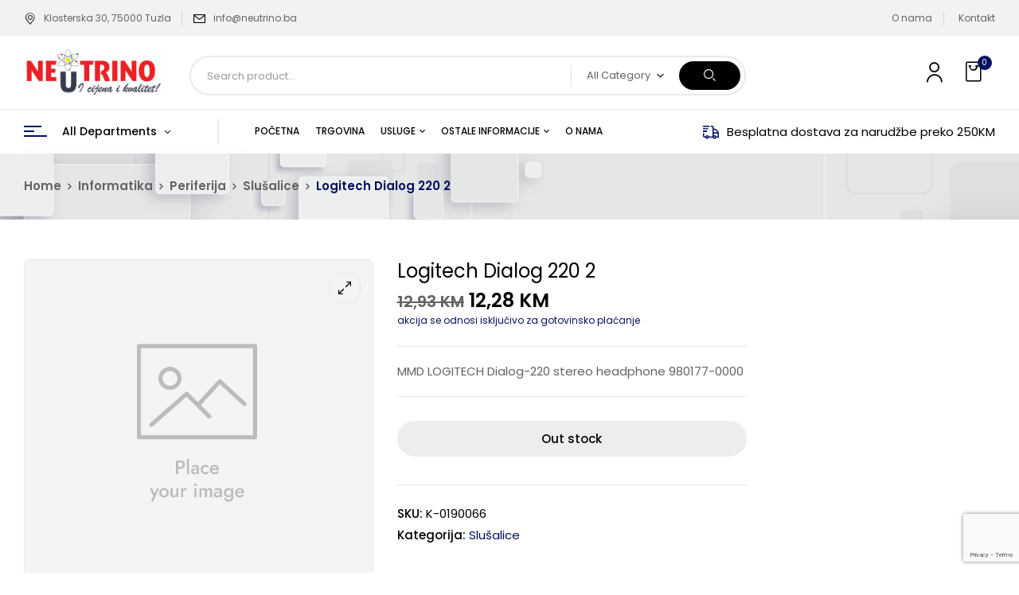

--- FILE ---
content_type: text/html; charset=UTF-8
request_url: https://neutrino.ba/proizvod/logitech-dialog-220-2/
body_size: 41206
content:
<!DOCTYPE html>
<html lang="hr">
<!--<![endif]-->
<head>
	<meta charset="UTF-8">
	<meta name="viewport" content="width=device-width">
	<link rel="profile" href="//gmpg.org/xfn/11">
	
<!-- Google Tag Manager for WordPress by gtm4wp.com -->
<script data-cfasync="false" data-pagespeed-no-defer>
	var gtm4wp_datalayer_name = "dataLayer";
	var dataLayer = dataLayer || [];
</script>
<!-- End Google Tag Manager for WordPress by gtm4wp.com --><script>window._wca = window._wca || [];</script>

<!-- Search Engine Optimization by Rank Math - https://rankmath.com/ -->
<title>Logitech Dialog 220 2 - Neutrino</title>
<meta name="description" content="MMD LOGITECH Dialog-220 stereo headphone 980177-0000"/>
<meta name="robots" content="follow, index, max-snippet:-1, max-video-preview:-1, max-image-preview:large"/>
<link rel="canonical" href="https://neutrino.ba/proizvod/logitech-dialog-220-2/" />
<meta property="og:locale" content="hr_HR" />
<meta property="og:type" content="product" />
<meta property="og:title" content="Logitech Dialog 220 2 - Neutrino" />
<meta property="og:description" content="MMD LOGITECH Dialog-220 stereo headphone 980177-0000" />
<meta property="og:url" content="https://neutrino.ba/proizvod/logitech-dialog-220-2/" />
<meta property="og:site_name" content="Neutrino" />
<meta property="og:updated_time" content="2024-06-14T20:23:15+00:00" />
<meta property="product:price:amount" content="11.05" />
<meta property="product:price:currency" content="BAM" />
<meta name="twitter:card" content="summary_large_image" />
<meta name="twitter:title" content="Logitech Dialog 220 2 - Neutrino" />
<meta name="twitter:description" content="MMD LOGITECH Dialog-220 stereo headphone 980177-0000" />
<meta name="twitter:label1" content="Price" />
<meta name="twitter:data1" content="11,05&nbsp;KM" />
<meta name="twitter:label2" content="Availability" />
<meta name="twitter:data2" content="Nema na zalihi" />
<script type="application/ld+json" class="rank-math-schema">{"@context":"https://schema.org","@graph":[{"@type":"Organization","@id":"https://neutrino.ba/#organization","name":"Neutrino","sameAs":["https://www.facebook.com/NeutrinoTuzla"],"logo":{"@type":"ImageObject","@id":"https://neutrino.ba/#logo","url":"https://neutrino.ba/wp-content/uploads/2023/10/Logo-Neutrino-velika.jpg","contentUrl":"https://neutrino.ba/wp-content/uploads/2023/10/Logo-Neutrino-velika.jpg","caption":"Neutrino","inLanguage":"hr"}},{"@type":"WebSite","@id":"https://neutrino.ba/#website","url":"https://neutrino.ba","name":"Neutrino","publisher":{"@id":"https://neutrino.ba/#organization"},"inLanguage":"hr"},{"@type":"BreadcrumbList","@id":"https://neutrino.ba/proizvod/logitech-dialog-220-2/#breadcrumb","itemListElement":[{"@type":"ListItem","position":"1","item":{"@id":"https://neutrino.ba","name":"Home"}},{"@type":"ListItem","position":"2","item":{"@id":"https://neutrino.ba/proizvod/logitech-dialog-220-2/","name":"Logitech Dialog 220 2"}}]},{"@type":"ItemPage","@id":"https://neutrino.ba/proizvod/logitech-dialog-220-2/#webpage","url":"https://neutrino.ba/proizvod/logitech-dialog-220-2/","name":"Logitech Dialog 220 2 - Neutrino","datePublished":"2024-03-15T03:33:34+00:00","dateModified":"2024-06-14T20:23:15+00:00","isPartOf":{"@id":"https://neutrino.ba/#website"},"inLanguage":"hr","breadcrumb":{"@id":"https://neutrino.ba/proizvod/logitech-dialog-220-2/#breadcrumb"}},{"@type":"Product","name":"Logitech Dialog 220 2 - Neutrino","description":"MMD LOGITECH Dialog-220 stereo headphone 980177-0000","sku":"K-0190066","category":"Informatika &gt; Periferija &gt; Slu\u0161alice","mainEntityOfPage":{"@id":"https://neutrino.ba/proizvod/logitech-dialog-220-2/#webpage"},"offers":{"@type":"Offer","price":"11.05","priceCurrency":"BAM","priceValidUntil":"2027-12-31","availability":"https://schema.org/OutOfStock","itemCondition":"NewCondition","url":"https://neutrino.ba/proizvod/logitech-dialog-220-2/","seller":{"@type":"Organization","@id":"https://neutrino.ba/","name":"Neutrino","url":"https://neutrino.ba","logo":""},"priceSpecification":{"price":"11.05","priceCurrency":"BAM","valueAddedTaxIncluded":"false"}},"@id":"https://neutrino.ba/proizvod/logitech-dialog-220-2/#richSnippet"}]}</script>
<!-- /Rank Math WordPress SEO plugin -->

<link rel='dns-prefetch' href='//stats.wp.com' />
<link rel='dns-prefetch' href='//fonts.googleapis.com' />
<link rel="alternate" type="application/rss+xml" title="Neutrino &raquo; Kanal" href="https://neutrino.ba/feed/" />
<link rel="alternate" type="application/rss+xml" title="Neutrino &raquo; Kanal komentara" href="https://neutrino.ba/comments/feed/" />
<link rel="alternate" type="application/rss+xml" title="Neutrino &raquo; Logitech Dialog 220 2 Kanal komentara" href="https://neutrino.ba/proizvod/logitech-dialog-220-2/feed/" />
<link rel="alternate" title="oEmbed (JSON)" type="application/json+oembed" href="https://neutrino.ba/wp-json/oembed/1.0/embed?url=https%3A%2F%2Fneutrino.ba%2Fproizvod%2Flogitech-dialog-220-2%2F" />
<link rel="alternate" title="oEmbed (XML)" type="text/xml+oembed" href="https://neutrino.ba/wp-json/oembed/1.0/embed?url=https%3A%2F%2Fneutrino.ba%2Fproizvod%2Flogitech-dialog-220-2%2F&#038;format=xml" />
<style id='wp-img-auto-sizes-contain-inline-css' type='text/css'>
img:is([sizes=auto i],[sizes^="auto," i]){contain-intrinsic-size:3000px 1500px}
/*# sourceURL=wp-img-auto-sizes-contain-inline-css */
</style>
<link rel='stylesheet' id='wdp_cart-summary-css' href='https://neutrino.ba/wp-content/plugins/advanced-dynamic-pricing-for-woocommerce/BaseVersion/assets/css/cart-summary.css?ver=4.9.1' type='text/css' media='all' />
<style id='wp-emoji-styles-inline-css' type='text/css'>

	img.wp-smiley, img.emoji {
		display: inline !important;
		border: none !important;
		box-shadow: none !important;
		height: 1em !important;
		width: 1em !important;
		margin: 0 0.07em !important;
		vertical-align: -0.1em !important;
		background: none !important;
		padding: 0 !important;
	}
/*# sourceURL=wp-emoji-styles-inline-css */
</style>
<link rel='stylesheet' id='wp-block-library-css' href='https://neutrino.ba/wp-includes/css/dist/block-library/style.min.css?ver=6.9' type='text/css' media='all' />
<link rel='stylesheet' id='wc-blocks-style-css' href='https://neutrino.ba/wp-content/plugins/woocommerce/assets/client/blocks/wc-blocks.css?ver=wc-9.5.3' type='text/css' media='all' />
<style id='global-styles-inline-css' type='text/css'>
:root{--wp--preset--aspect-ratio--square: 1;--wp--preset--aspect-ratio--4-3: 4/3;--wp--preset--aspect-ratio--3-4: 3/4;--wp--preset--aspect-ratio--3-2: 3/2;--wp--preset--aspect-ratio--2-3: 2/3;--wp--preset--aspect-ratio--16-9: 16/9;--wp--preset--aspect-ratio--9-16: 9/16;--wp--preset--color--black: #000000;--wp--preset--color--cyan-bluish-gray: #abb8c3;--wp--preset--color--white: #ffffff;--wp--preset--color--pale-pink: #f78da7;--wp--preset--color--vivid-red: #cf2e2e;--wp--preset--color--luminous-vivid-orange: #ff6900;--wp--preset--color--luminous-vivid-amber: #fcb900;--wp--preset--color--light-green-cyan: #7bdcb5;--wp--preset--color--vivid-green-cyan: #00d084;--wp--preset--color--pale-cyan-blue: #8ed1fc;--wp--preset--color--vivid-cyan-blue: #0693e3;--wp--preset--color--vivid-purple: #9b51e0;--wp--preset--gradient--vivid-cyan-blue-to-vivid-purple: linear-gradient(135deg,rgb(6,147,227) 0%,rgb(155,81,224) 100%);--wp--preset--gradient--light-green-cyan-to-vivid-green-cyan: linear-gradient(135deg,rgb(122,220,180) 0%,rgb(0,208,130) 100%);--wp--preset--gradient--luminous-vivid-amber-to-luminous-vivid-orange: linear-gradient(135deg,rgb(252,185,0) 0%,rgb(255,105,0) 100%);--wp--preset--gradient--luminous-vivid-orange-to-vivid-red: linear-gradient(135deg,rgb(255,105,0) 0%,rgb(207,46,46) 100%);--wp--preset--gradient--very-light-gray-to-cyan-bluish-gray: linear-gradient(135deg,rgb(238,238,238) 0%,rgb(169,184,195) 100%);--wp--preset--gradient--cool-to-warm-spectrum: linear-gradient(135deg,rgb(74,234,220) 0%,rgb(151,120,209) 20%,rgb(207,42,186) 40%,rgb(238,44,130) 60%,rgb(251,105,98) 80%,rgb(254,248,76) 100%);--wp--preset--gradient--blush-light-purple: linear-gradient(135deg,rgb(255,206,236) 0%,rgb(152,150,240) 100%);--wp--preset--gradient--blush-bordeaux: linear-gradient(135deg,rgb(254,205,165) 0%,rgb(254,45,45) 50%,rgb(107,0,62) 100%);--wp--preset--gradient--luminous-dusk: linear-gradient(135deg,rgb(255,203,112) 0%,rgb(199,81,192) 50%,rgb(65,88,208) 100%);--wp--preset--gradient--pale-ocean: linear-gradient(135deg,rgb(255,245,203) 0%,rgb(182,227,212) 50%,rgb(51,167,181) 100%);--wp--preset--gradient--electric-grass: linear-gradient(135deg,rgb(202,248,128) 0%,rgb(113,206,126) 100%);--wp--preset--gradient--midnight: linear-gradient(135deg,rgb(2,3,129) 0%,rgb(40,116,252) 100%);--wp--preset--font-size--small: 13px;--wp--preset--font-size--medium: 20px;--wp--preset--font-size--large: 36px;--wp--preset--font-size--x-large: 42px;--wp--preset--font-family--inter: "Inter", sans-serif;--wp--preset--font-family--cardo: Cardo;--wp--preset--spacing--20: 0.44rem;--wp--preset--spacing--30: 0.67rem;--wp--preset--spacing--40: 1rem;--wp--preset--spacing--50: 1.5rem;--wp--preset--spacing--60: 2.25rem;--wp--preset--spacing--70: 3.38rem;--wp--preset--spacing--80: 5.06rem;--wp--preset--shadow--natural: 6px 6px 9px rgba(0, 0, 0, 0.2);--wp--preset--shadow--deep: 12px 12px 50px rgba(0, 0, 0, 0.4);--wp--preset--shadow--sharp: 6px 6px 0px rgba(0, 0, 0, 0.2);--wp--preset--shadow--outlined: 6px 6px 0px -3px rgb(255, 255, 255), 6px 6px rgb(0, 0, 0);--wp--preset--shadow--crisp: 6px 6px 0px rgb(0, 0, 0);}:where(.is-layout-flex){gap: 0.5em;}:where(.is-layout-grid){gap: 0.5em;}body .is-layout-flex{display: flex;}.is-layout-flex{flex-wrap: wrap;align-items: center;}.is-layout-flex > :is(*, div){margin: 0;}body .is-layout-grid{display: grid;}.is-layout-grid > :is(*, div){margin: 0;}:where(.wp-block-columns.is-layout-flex){gap: 2em;}:where(.wp-block-columns.is-layout-grid){gap: 2em;}:where(.wp-block-post-template.is-layout-flex){gap: 1.25em;}:where(.wp-block-post-template.is-layout-grid){gap: 1.25em;}.has-black-color{color: var(--wp--preset--color--black) !important;}.has-cyan-bluish-gray-color{color: var(--wp--preset--color--cyan-bluish-gray) !important;}.has-white-color{color: var(--wp--preset--color--white) !important;}.has-pale-pink-color{color: var(--wp--preset--color--pale-pink) !important;}.has-vivid-red-color{color: var(--wp--preset--color--vivid-red) !important;}.has-luminous-vivid-orange-color{color: var(--wp--preset--color--luminous-vivid-orange) !important;}.has-luminous-vivid-amber-color{color: var(--wp--preset--color--luminous-vivid-amber) !important;}.has-light-green-cyan-color{color: var(--wp--preset--color--light-green-cyan) !important;}.has-vivid-green-cyan-color{color: var(--wp--preset--color--vivid-green-cyan) !important;}.has-pale-cyan-blue-color{color: var(--wp--preset--color--pale-cyan-blue) !important;}.has-vivid-cyan-blue-color{color: var(--wp--preset--color--vivid-cyan-blue) !important;}.has-vivid-purple-color{color: var(--wp--preset--color--vivid-purple) !important;}.has-black-background-color{background-color: var(--wp--preset--color--black) !important;}.has-cyan-bluish-gray-background-color{background-color: var(--wp--preset--color--cyan-bluish-gray) !important;}.has-white-background-color{background-color: var(--wp--preset--color--white) !important;}.has-pale-pink-background-color{background-color: var(--wp--preset--color--pale-pink) !important;}.has-vivid-red-background-color{background-color: var(--wp--preset--color--vivid-red) !important;}.has-luminous-vivid-orange-background-color{background-color: var(--wp--preset--color--luminous-vivid-orange) !important;}.has-luminous-vivid-amber-background-color{background-color: var(--wp--preset--color--luminous-vivid-amber) !important;}.has-light-green-cyan-background-color{background-color: var(--wp--preset--color--light-green-cyan) !important;}.has-vivid-green-cyan-background-color{background-color: var(--wp--preset--color--vivid-green-cyan) !important;}.has-pale-cyan-blue-background-color{background-color: var(--wp--preset--color--pale-cyan-blue) !important;}.has-vivid-cyan-blue-background-color{background-color: var(--wp--preset--color--vivid-cyan-blue) !important;}.has-vivid-purple-background-color{background-color: var(--wp--preset--color--vivid-purple) !important;}.has-black-border-color{border-color: var(--wp--preset--color--black) !important;}.has-cyan-bluish-gray-border-color{border-color: var(--wp--preset--color--cyan-bluish-gray) !important;}.has-white-border-color{border-color: var(--wp--preset--color--white) !important;}.has-pale-pink-border-color{border-color: var(--wp--preset--color--pale-pink) !important;}.has-vivid-red-border-color{border-color: var(--wp--preset--color--vivid-red) !important;}.has-luminous-vivid-orange-border-color{border-color: var(--wp--preset--color--luminous-vivid-orange) !important;}.has-luminous-vivid-amber-border-color{border-color: var(--wp--preset--color--luminous-vivid-amber) !important;}.has-light-green-cyan-border-color{border-color: var(--wp--preset--color--light-green-cyan) !important;}.has-vivid-green-cyan-border-color{border-color: var(--wp--preset--color--vivid-green-cyan) !important;}.has-pale-cyan-blue-border-color{border-color: var(--wp--preset--color--pale-cyan-blue) !important;}.has-vivid-cyan-blue-border-color{border-color: var(--wp--preset--color--vivid-cyan-blue) !important;}.has-vivid-purple-border-color{border-color: var(--wp--preset--color--vivid-purple) !important;}.has-vivid-cyan-blue-to-vivid-purple-gradient-background{background: var(--wp--preset--gradient--vivid-cyan-blue-to-vivid-purple) !important;}.has-light-green-cyan-to-vivid-green-cyan-gradient-background{background: var(--wp--preset--gradient--light-green-cyan-to-vivid-green-cyan) !important;}.has-luminous-vivid-amber-to-luminous-vivid-orange-gradient-background{background: var(--wp--preset--gradient--luminous-vivid-amber-to-luminous-vivid-orange) !important;}.has-luminous-vivid-orange-to-vivid-red-gradient-background{background: var(--wp--preset--gradient--luminous-vivid-orange-to-vivid-red) !important;}.has-very-light-gray-to-cyan-bluish-gray-gradient-background{background: var(--wp--preset--gradient--very-light-gray-to-cyan-bluish-gray) !important;}.has-cool-to-warm-spectrum-gradient-background{background: var(--wp--preset--gradient--cool-to-warm-spectrum) !important;}.has-blush-light-purple-gradient-background{background: var(--wp--preset--gradient--blush-light-purple) !important;}.has-blush-bordeaux-gradient-background{background: var(--wp--preset--gradient--blush-bordeaux) !important;}.has-luminous-dusk-gradient-background{background: var(--wp--preset--gradient--luminous-dusk) !important;}.has-pale-ocean-gradient-background{background: var(--wp--preset--gradient--pale-ocean) !important;}.has-electric-grass-gradient-background{background: var(--wp--preset--gradient--electric-grass) !important;}.has-midnight-gradient-background{background: var(--wp--preset--gradient--midnight) !important;}.has-small-font-size{font-size: var(--wp--preset--font-size--small) !important;}.has-medium-font-size{font-size: var(--wp--preset--font-size--medium) !important;}.has-large-font-size{font-size: var(--wp--preset--font-size--large) !important;}.has-x-large-font-size{font-size: var(--wp--preset--font-size--x-large) !important;}
/*# sourceURL=global-styles-inline-css */
</style>

<style id='classic-theme-styles-inline-css' type='text/css'>
/*! This file is auto-generated */
.wp-block-button__link{color:#fff;background-color:#32373c;border-radius:9999px;box-shadow:none;text-decoration:none;padding:calc(.667em + 2px) calc(1.333em + 2px);font-size:1.125em}.wp-block-file__button{background:#32373c;color:#fff;text-decoration:none}
/*# sourceURL=/wp-includes/css/classic-themes.min.css */
</style>
<link rel='stylesheet' id='contact-form-7-css' href='https://neutrino.ba/wp-content/plugins/contact-form-7/includes/css/styles.css?ver=6.0.2' type='text/css' media='all' />
<link rel='stylesheet' id='envo-extra-css' href='https://neutrino.ba/wp-content/plugins/envo-extra/css/style.css?ver=1.9.11' type='text/css' media='all' />
<link rel='stylesheet' id='rs-plugin-settings-css' href='https://neutrino.ba/wp-content/plugins/revslider/public/assets/css/rs6.css?ver=6.4.11' type='text/css' media='all' />
<style id='rs-plugin-settings-inline-css' type='text/css'>
#rs-demo-id {}
/*# sourceURL=rs-plugin-settings-inline-css */
</style>
<style id='woocommerce-inline-inline-css' type='text/css'>
.woocommerce form .form-row .required { visibility: visible; }
/*# sourceURL=woocommerce-inline-inline-css */
</style>
<link rel='stylesheet' id='bwp_woocommerce_filter_products-css' href='https://neutrino.ba/wp-content/plugins/wpbingo/assets/css/bwp_ajax_filter.css?ver=6.9' type='text/css' media='all' />
<link rel='stylesheet' id='buy-together-frontend-css' href='https://neutrino.ba/wp-content/plugins/wpbingo/lib/buy-together/assets/css/frontend.css?ver=6.9' type='text/css' media='all' />
<link rel='stylesheet' id='digic-fonts-css' href='https://fonts.googleapis.com/css?family=Poppins%3Aital%2Cwght%400%2C200%3B0%2C300%3B0%2C400%3B0%2C500%3B0%2C600%3B0%2C700%3B0%2C800%3B1%2C200%3B1%2C300%3B1%2C400%3B1%2C500%3B1%2C600%3B1%2C700%3B1%2C800%7COpen%2BSans&#038;subset=latin%2Clatin-ext' type='text/css' media='all' />
<link rel='stylesheet' id='digic-style-css' href='https://neutrino.ba/wp-content/themes/digic-child/style.css?ver=6.9' type='text/css' media='all' />
<link rel='stylesheet' id='bootstrap-css' href='https://neutrino.ba/wp-content/themes/digic/css/bootstrap.css?ver=6.9' type='text/css' media='all' />
<link rel='stylesheet' id='circlestime-css' href='https://neutrino.ba/wp-content/themes/digic/css/jquery.circlestime.css' type='text/css' media='all' />
<link rel='stylesheet' id='mmenu-all-css' href='https://neutrino.ba/wp-content/themes/digic/css/jquery.mmenu.all.css?ver=6.9' type='text/css' media='all' />
<link rel='stylesheet' id='slick-css' href='https://neutrino.ba/wp-content/themes/digic/css/slick/slick.css' type='text/css' media='all' />
<link rel='stylesheet' id='photoswipe-css' href='https://neutrino.ba/wp-content/plugins/woocommerce/assets/css/photoswipe/photoswipe.min.css?ver=9.5.3' type='text/css' media='all' />
<link rel='stylesheet' id='font-awesome-css' href='https://neutrino.ba/wp-content/plugins/elementor/assets/lib/font-awesome/css/font-awesome.min.css?ver=4.7.0' type='text/css' media='all' />
<link rel='stylesheet' id='materia-css' href='https://neutrino.ba/wp-content/themes/digic/css/materia.css?ver=6.9' type='text/css' media='all' />
<link rel='stylesheet' id='elegant-css' href='https://neutrino.ba/wp-content/themes/digic/css/elegant.css?ver=6.9' type='text/css' media='all' />
<link rel='stylesheet' id='wpbingo-css' href='https://neutrino.ba/wp-content/themes/digic/css/wpbingo.css?ver=6.9' type='text/css' media='all' />
<link rel='stylesheet' id='icomoon-css' href='https://neutrino.ba/wp-content/themes/digic/css/icomoon.css?ver=6.9' type='text/css' media='all' />
<link rel='stylesheet' id='digic-style-template-css' href='https://neutrino.ba/wp-content/themes/digic/css/template.css?ver=6.9' type='text/css' media='all' />
<link rel='stylesheet' id='flexible-shipping-free-shipping-css' href='https://neutrino.ba/wp-content/plugins/flexible-shipping/assets/dist/css/free-shipping.css?ver=5.1.2.2' type='text/css' media='all' />
<link rel='stylesheet' id='tawcvs-frontend-css' href='https://neutrino.ba/wp-content/plugins/variation-swatches-for-woocommerce/assets/css/frontend.css?ver=2.2.3' type='text/css' media='all' />
<link rel='stylesheet' id='styles-child-css' href='https://neutrino.ba/wp-content/themes/digic-child/style.css?ver=6.9' type='text/css' media='all' />
<link rel='stylesheet' id='wdp_pricing-table-css' href='https://neutrino.ba/wp-content/plugins/advanced-dynamic-pricing-for-woocommerce/BaseVersion/assets/css/pricing-table.css?ver=4.9.1' type='text/css' media='all' />
<link rel='stylesheet' id='wdp_deals-table-css' href='https://neutrino.ba/wp-content/plugins/advanced-dynamic-pricing-for-woocommerce/BaseVersion/assets/css/deals-table.css?ver=4.9.1' type='text/css' media='all' />
<script type="text/template" id="tmpl-variation-template">
	<div class="woocommerce-variation-description">{{{ data.variation.variation_description }}}</div>
	<div class="woocommerce-variation-price">{{{ data.variation.price_html }}}</div>
	<div class="woocommerce-variation-availability">{{{ data.variation.availability_html }}}</div>
</script>
<script type="text/template" id="tmpl-unavailable-variation-template">
	<p role="alert">Oprostite ali ovaj proizvod nije dostupan. Molimo izaberite drugu kombinaciju.</p>
</script>
<script type="text/javascript" src="https://neutrino.ba/wp-includes/js/jquery/jquery.min.js?ver=3.7.1" id="jquery-core-js"></script>
<script type="text/javascript" src="https://neutrino.ba/wp-includes/js/jquery/jquery-migrate.min.js?ver=3.4.1" id="jquery-migrate-js"></script>
<script type="text/javascript" src="https://neutrino.ba/wp-content/plugins/revslider/public/assets/js/rbtools.min.js?ver=6.4.8" id="tp-tools-js"></script>
<script type="text/javascript" src="https://neutrino.ba/wp-content/plugins/revslider/public/assets/js/rs6.min.js?ver=6.4.11" id="revmin-js"></script>
<script type="text/javascript" src="https://neutrino.ba/wp-content/plugins/woocommerce/assets/js/jquery-blockui/jquery.blockUI.min.js?ver=2.7.0-wc.9.5.3" id="jquery-blockui-js" defer="defer" data-wp-strategy="defer"></script>
<script type="text/javascript" id="wc-add-to-cart-js-extra">
/* <![CDATA[ */
var wc_add_to_cart_params = {"ajax_url":"/wp-admin/admin-ajax.php","wc_ajax_url":"/?wc-ajax=%%endpoint%%","i18n_view_cart":"Vidi ko\u0161aricu","cart_url":"https://neutrino.ba/korpa/","is_cart":"","cart_redirect_after_add":"no"};
//# sourceURL=wc-add-to-cart-js-extra
/* ]]> */
</script>
<script type="text/javascript" src="https://neutrino.ba/wp-content/plugins/woocommerce/assets/js/frontend/add-to-cart.min.js?ver=9.5.3" id="wc-add-to-cart-js" defer="defer" data-wp-strategy="defer"></script>
<script type="text/javascript" id="wc-single-product-js-extra">
/* <![CDATA[ */
var wc_single_product_params = {"i18n_required_rating_text":"Molimo odaberite svoju ocjenu","i18n_product_gallery_trigger_text":"View full-screen image gallery","review_rating_required":"yes","flexslider":{"rtl":false,"animation":"slide","smoothHeight":true,"directionNav":false,"controlNav":"thumbnails","slideshow":false,"animationSpeed":500,"animationLoop":false,"allowOneSlide":false},"zoom_enabled":"","zoom_options":[],"photoswipe_enabled":"","photoswipe_options":{"shareEl":false,"closeOnScroll":false,"history":false,"hideAnimationDuration":0,"showAnimationDuration":0},"flexslider_enabled":""};
//# sourceURL=wc-single-product-js-extra
/* ]]> */
</script>
<script type="text/javascript" src="https://neutrino.ba/wp-content/plugins/woocommerce/assets/js/frontend/single-product.min.js?ver=9.5.3" id="wc-single-product-js" defer="defer" data-wp-strategy="defer"></script>
<script type="text/javascript" src="https://neutrino.ba/wp-content/plugins/woocommerce/assets/js/js-cookie/js.cookie.min.js?ver=2.1.4-wc.9.5.3" id="js-cookie-js" defer="defer" data-wp-strategy="defer"></script>
<script type="text/javascript" id="woocommerce-js-extra">
/* <![CDATA[ */
var woocommerce_params = {"ajax_url":"/wp-admin/admin-ajax.php","wc_ajax_url":"/?wc-ajax=%%endpoint%%"};
//# sourceURL=woocommerce-js-extra
/* ]]> */
</script>
<script type="text/javascript" src="https://neutrino.ba/wp-content/plugins/woocommerce/assets/js/frontend/woocommerce.min.js?ver=9.5.3" id="woocommerce-js" defer="defer" data-wp-strategy="defer"></script>
<script type="text/javascript" id="buy-together-frontend-js-extra">
/* <![CDATA[ */
var buy_together = {"ajaxurl":"https://neutrino.ba/wp-admin/admin-ajax.php","security":"96a0b937da","text":{"for_num_of_items":"For {{number}} item(s)","add_to_cart_text":"Add All To Cart","adding_to_cart_text":"Adding To Cart...","view_cart":"View cart","no_product_selected_text":"You must select at least one product","add_to_cart_success":"{{number}} product(s) was successfully added to your cart.","add_to_cart_fail_single":"One product is out of stock.","add_to_cart_fail_plural":"{{number}} products were out of stocks."},"price_format":"%2$s\u00a0%1$s","price_decimals":"2","price_thousand_separator":".","price_decimal_separator":",","currency_symbol":"KM","wc_tax_enabled":"1","cart_url":"https://neutrino.ba/korpa/","ex_tax_or_vat":"(bez poreza)"};
//# sourceURL=buy-together-frontend-js-extra
/* ]]> */
</script>
<script type="text/javascript" src="https://neutrino.ba/wp-content/plugins/wpbingo/lib/buy-together/assets/js/frontend.js" id="buy-together-frontend-js"></script>
<script type="text/javascript" src="https://neutrino.ba/wp-includes/js/underscore.min.js?ver=1.13.7" id="underscore-js"></script>
<script type="text/javascript" id="wp-util-js-extra">
/* <![CDATA[ */
var _wpUtilSettings = {"ajax":{"url":"/wp-admin/admin-ajax.php"}};
//# sourceURL=wp-util-js-extra
/* ]]> */
</script>
<script type="text/javascript" src="https://neutrino.ba/wp-includes/js/wp-util.min.js?ver=6.9" id="wp-util-js"></script>
<script type="text/javascript" id="wc-add-to-cart-variation-js-extra">
/* <![CDATA[ */
var wc_add_to_cart_variation_params = {"wc_ajax_url":"/?wc-ajax=%%endpoint%%","i18n_no_matching_variations_text":"Oprostite, nema proizvoda koji zadovoljavaju va\u0161u selekciju. Molimo probajte sa drugom kombinacijom.","i18n_make_a_selection_text":"Izaberite opcije proizvoda prije dodavanja u ko\u0161aricu","i18n_unavailable_text":"Oprostite ali ovaj proizvod nije dostupan. Molimo izaberite drugu kombinaciju.","i18n_reset_alert_text":"Your selection has been reset. Please select some product options before adding this product to your cart."};
//# sourceURL=wc-add-to-cart-variation-js-extra
/* ]]> */
</script>
<script type="text/javascript" src="https://neutrino.ba/wp-content/plugins/woocommerce/assets/js/frontend/add-to-cart-variation.min.js?ver=9.5.3" id="wc-add-to-cart-variation-js" defer="defer" data-wp-strategy="defer"></script>
<script type="text/javascript" src="https://stats.wp.com/s-202605.js" id="woocommerce-analytics-js" defer="defer" data-wp-strategy="defer"></script>
<script type="text/javascript" id="wdp_deals-js-extra">
/* <![CDATA[ */
var script_data = {"ajaxurl":"https://neutrino.ba/wp-admin/admin-ajax.php","js_init_trigger":""};
//# sourceURL=wdp_deals-js-extra
/* ]]> */
</script>
<script type="text/javascript" src="https://neutrino.ba/wp-content/plugins/advanced-dynamic-pricing-for-woocommerce/BaseVersion/assets/js/frontend.js?ver=4.9.1" id="wdp_deals-js"></script>
<link rel="https://api.w.org/" href="https://neutrino.ba/wp-json/" /><link rel="alternate" title="JSON" type="application/json" href="https://neutrino.ba/wp-json/wp/v2/product/240280" /><link rel="EditURI" type="application/rsd+xml" title="RSD" href="https://neutrino.ba/xmlrpc.php?rsd" />
<meta name="generator" content="WordPress 6.9" />
<link rel='shortlink' href='https://neutrino.ba/?p=240280' />
<meta name="generator" content="Redux 4.5.4" /><!-- start Simple Custom CSS and JS -->
<style type="text/css">
/* Add your CSS code here.

For example:
.example {
    color: red;
}

For brushing up on your CSS knowledge, check out http://www.w3schools.com/css/css_syntax.asp

End of comment */ 
.bwp-header .wpbingoLogo img{
	max-height:60px;
	width:auto;
}
</style>
<!-- end Simple Custom CSS and JS -->
<!-- start Simple Custom CSS and JS -->
<!-- Add HTML code to the header or the footer.

For example, you can use the following code for loading the jQuery library from Google CDN:
<script src="https://ajax.googleapis.com/ajax/libs/jquery/3.4.1/jquery.min.js"></script>

or the following one for loading the Bootstrap library from MaxCDN:
<link rel="stylesheet" href="https://stackpath.bootstrapcdn.com/bootstrap/4.3.1/css/bootstrap.min.css" integrity="sha384-ggOyR0iXCbMQv3Xipma34MD+dH/1fQ784/j6cY/iJTQUOhcWr7x9JvoRxT2MZw1T" crossorigin="anonymous">

-- End of the comment --> 

<!-- end Simple Custom CSS and JS -->
<!-- start Simple Custom CSS and JS -->
<!-- Add HTML code to the header or the footer.

For example, you can use the following code for loading the jQuery library from Google CDN:
<script src="https://ajax.googleapis.com/ajax/libs/jquery/3.4.1/jquery.min.js"></script>

or the following one for loading the Bootstrap library from MaxCDN:
<link rel="stylesheet" href="https://stackpath.bootstrapcdn.com/bootstrap/4.3.1/css/bootstrap.min.css" integrity="sha384-ggOyR0iXCbMQv3Xipma34MD+dH/1fQ784/j6cY/iJTQUOhcWr7x9JvoRxT2MZw1T" crossorigin="anonymous">

-- End of the comment --> 

<!-- end Simple Custom CSS and JS -->

<script type="text/javascript" src='//neutrino.ba/wp-content/uploads/custom-css-js/45867.js?v=9161'></script>
	<style>img#wpstats{display:none}</style>
		
<!-- Google Tag Manager for WordPress by gtm4wp.com -->
<!-- GTM Container placement set to footer -->
<script data-cfasync="false" data-pagespeed-no-defer type="text/javascript">
	var dataLayer_content = {"pagePostType":"product","pagePostType2":"single-product"};
	dataLayer.push( dataLayer_content );
</script>
<script data-cfasync="false">
(function(w,d,s,l,i){w[l]=w[l]||[];w[l].push({'gtm.start':
new Date().getTime(),event:'gtm.js'});var f=d.getElementsByTagName(s)[0],
j=d.createElement(s),dl=l!='dataLayer'?'&l='+l:'';j.async=true;j.src=
'//www.googletagmanager.com/gtm.js?id='+i+dl;f.parentNode.insertBefore(j,f);
})(window,document,'script','dataLayer','GTM-5V4GRXBB');
</script>
<!-- End Google Tag Manager for WordPress by gtm4wp.com --><link rel="pingback" href="https://neutrino.ba/xmlrpc.php">	<noscript><style>.woocommerce-product-gallery{ opacity: 1 !important; }</style></noscript>
	<meta name="generator" content="Elementor 3.26.3; features: additional_custom_breakpoints; settings: css_print_method-external, google_font-enabled, font_display-auto">
<style type="text/css">.recentcomments a{display:inline !important;padding:0 !important;margin:0 !important;}</style>        <style type="text/css">
            .wdp_bulk_table_content .wdp_pricing_table_caption { color: #6d6d6d ! important} .wdp_bulk_table_content table thead td { color: #6d6d6d ! important} .wdp_bulk_table_content table thead td { background-color: #efefef ! important} .wdp_bulk_table_content table tbody td { color: #6d6d6d ! important} .wdp_bulk_table_content table tbody td { background-color: #ffffff ! important} .wdp_bulk_table_content .wdp_pricing_table_footer { color: #6d6d6d ! important}        </style>
                    <style>
                .woocommerce div.product .cart.variations_form .tawcvs-swatches,
                .woocommerce:not(.archive) li.product .cart.variations_form .tawcvs-swatches,
                .woocommerce.single-product .cart.variations_form .tawcvs-swatches,
                .wc-product-table-wrapper .cart.variations_form .tawcvs-swatches,
                .woocommerce.archive .cart.variations_form .tawcvs-swatches {
                    margin-top: 0px;
                    margin-right: 15px;
                    margin-bottom: 15px;
                    margin-left: 0px;
                    padding-top: 0px;
                    padding-right: 0px;
                    padding-bottom: 0px;
                    padding-left: 0px;
                }

                .woocommerce div.product .cart.variations_form .tawcvs-swatches .swatch-item-wrapper,
                .woocommerce:not(.archive) li.product .cart.variations_form .tawcvs-swatches .swatch-item-wrapper,
                .woocommerce.single-product .cart.variations_form .tawcvs-swatches .swatch-item-wrapper,
                .wc-product-table-wrapper .cart.variations_form .tawcvs-swatches .swatch-item-wrapper,
                .woocommerce.archive .cart.variations_form .tawcvs-swatches .swatch-item-wrapper {
                 margin-top: 0px !important;
                    margin-right: 15px !important;
                    margin-bottom: 15px !important;
                    margin-left: 0px !important;
                    padding-top: 0px !important;
                    padding-right: 0px !important;
                    padding-bottom: 0px !important;
                    padding-left: 0px !important;
                }

                /*tooltip*/
                .woocommerce div.product .cart.variations_form .tawcvs-swatches .swatch .swatch__tooltip,
                .woocommerce:not(.archive) li.product .cart.variations_form .tawcvs-swatches .swatch .swatch__tooltip,
                .woocommerce.single-product .cart.variations_form .tawcvs-swatches .swatch .swatch__tooltip,
                .wc-product-table-wrapper .cart.variations_form .tawcvs-swatches .swatch .swatch__tooltip,
                .woocommerce.archive .cart.variations_form .tawcvs-swatches .swatch .swatch__tooltip {
                 width: px;
                    max-width: px;
                    line-height: 1;
                }
            </style>
						<style>
				.e-con.e-parent:nth-of-type(n+4):not(.e-lazyloaded):not(.e-no-lazyload),
				.e-con.e-parent:nth-of-type(n+4):not(.e-lazyloaded):not(.e-no-lazyload) * {
					background-image: none !important;
				}
				@media screen and (max-height: 1024px) {
					.e-con.e-parent:nth-of-type(n+3):not(.e-lazyloaded):not(.e-no-lazyload),
					.e-con.e-parent:nth-of-type(n+3):not(.e-lazyloaded):not(.e-no-lazyload) * {
						background-image: none !important;
					}
				}
				@media screen and (max-height: 640px) {
					.e-con.e-parent:nth-of-type(n+2):not(.e-lazyloaded):not(.e-no-lazyload),
					.e-con.e-parent:nth-of-type(n+2):not(.e-lazyloaded):not(.e-no-lazyload) * {
						background-image: none !important;
					}
				}
			</style>
			<style type="text/css" id="custom-background-css">
body.custom-background { background-color: #ffffff; }
</style>
	<script type="text/javascript" id="google_gtagjs" src="https://www.googletagmanager.com/gtag/js?id=UA-65368680-1" async="async"></script>
<script type="text/javascript" id="google_gtagjs-inline">
/* <![CDATA[ */
window.dataLayer = window.dataLayer || [];function gtag(){dataLayer.push(arguments);}gtag('js', new Date());gtag('config', 'UA-65368680-1', {} );
/* ]]> */
</script>
<meta name="generator" content="Powered by Slider Revolution 6.4.11 - responsive, Mobile-Friendly Slider Plugin for WordPress with comfortable drag and drop interface." />
<style class='wp-fonts-local' type='text/css'>
@font-face{font-family:Inter;font-style:normal;font-weight:300 900;font-display:fallback;src:url('https://neutrino.ba/wp-content/plugins/woocommerce/assets/fonts/Inter-VariableFont_slnt,wght.woff2') format('woff2');font-stretch:normal;}
@font-face{font-family:Cardo;font-style:normal;font-weight:400;font-display:fallback;src:url('https://neutrino.ba/wp-content/plugins/woocommerce/assets/fonts/cardo_normal_400.woff2') format('woff2');}
</style>
<link rel="icon" href="https://neutrino.ba/wp-content/uploads/2021/09/fav.jpg" sizes="32x32" />
<link rel="icon" href="https://neutrino.ba/wp-content/uploads/2021/09/fav.jpg" sizes="192x192" />
<link rel="apple-touch-icon" href="https://neutrino.ba/wp-content/uploads/2021/09/fav.jpg" />
<meta name="msapplication-TileImage" content="https://neutrino.ba/wp-content/uploads/2021/09/fav.jpg" />
<script type="text/javascript">function setREVStartSize(e){
			//window.requestAnimationFrame(function() {				 
				window.RSIW = window.RSIW===undefined ? window.innerWidth : window.RSIW;	
				window.RSIH = window.RSIH===undefined ? window.innerHeight : window.RSIH;	
				try {								
					var pw = document.getElementById(e.c).parentNode.offsetWidth,
						newh;
					pw = pw===0 || isNaN(pw) ? window.RSIW : pw;
					e.tabw = e.tabw===undefined ? 0 : parseInt(e.tabw);
					e.thumbw = e.thumbw===undefined ? 0 : parseInt(e.thumbw);
					e.tabh = e.tabh===undefined ? 0 : parseInt(e.tabh);
					e.thumbh = e.thumbh===undefined ? 0 : parseInt(e.thumbh);
					e.tabhide = e.tabhide===undefined ? 0 : parseInt(e.tabhide);
					e.thumbhide = e.thumbhide===undefined ? 0 : parseInt(e.thumbhide);
					e.mh = e.mh===undefined || e.mh=="" || e.mh==="auto" ? 0 : parseInt(e.mh,0);		
					if(e.layout==="fullscreen" || e.l==="fullscreen") 						
						newh = Math.max(e.mh,window.RSIH);					
					else{					
						e.gw = Array.isArray(e.gw) ? e.gw : [e.gw];
						for (var i in e.rl) if (e.gw[i]===undefined || e.gw[i]===0) e.gw[i] = e.gw[i-1];					
						e.gh = e.el===undefined || e.el==="" || (Array.isArray(e.el) && e.el.length==0)? e.gh : e.el;
						e.gh = Array.isArray(e.gh) ? e.gh : [e.gh];
						for (var i in e.rl) if (e.gh[i]===undefined || e.gh[i]===0) e.gh[i] = e.gh[i-1];
											
						var nl = new Array(e.rl.length),
							ix = 0,						
							sl;					
						e.tabw = e.tabhide>=pw ? 0 : e.tabw;
						e.thumbw = e.thumbhide>=pw ? 0 : e.thumbw;
						e.tabh = e.tabhide>=pw ? 0 : e.tabh;
						e.thumbh = e.thumbhide>=pw ? 0 : e.thumbh;					
						for (var i in e.rl) nl[i] = e.rl[i]<window.RSIW ? 0 : e.rl[i];
						sl = nl[0];									
						for (var i in nl) if (sl>nl[i] && nl[i]>0) { sl = nl[i]; ix=i;}															
						var m = pw>(e.gw[ix]+e.tabw+e.thumbw) ? 1 : (pw-(e.tabw+e.thumbw)) / (e.gw[ix]);					
						newh =  (e.gh[ix] * m) + (e.tabh + e.thumbh);
					}				
					if(window.rs_init_css===undefined) window.rs_init_css = document.head.appendChild(document.createElement("style"));					
					document.getElementById(e.c).height = newh+"px";
					window.rs_init_css.innerHTML += "#"+e.c+"_wrapper { height: "+newh+"px }";				
				} catch(e){
					console.log("Failure at Presize of Slider:" + e)
				}					   
			//});
		  };</script>
		<style type="text/css" id="wp-custom-css">
			.woocommerce-info, .woocommerce-message {text-transform: none;}
.mini-cart .cart-popup .free-order, .order-tracking-link {display:none !important;}
.breadcrumb {font-size: 15px; font-weight: 600;}
#bwp-topbar.topbar-v2{background:#091060 !important;}
.categories-vertical-menu .bwp-vertical-navigation > div ul.menu li.level-0 ul.sub-menu li, .categories-vertical-menu .bwp-vertical-navigation > div ul.menu li.level-0 div.sub-menu li{border-bottom:1px solid #e9e9e9;}
.categories-vertical-menu .bwp-vertical-navigation > div ul.menu li.level-0.mega-menu > ul.sub-menu .title h2, .categories-vertical-menu .bwp-vertical-navigation > div ul.menu li.level-0.mega-menu div.sub-menu .title h2{margin-bottom:5px !important;}
.elementor-widget:not(:last-child){margin-bottom:5px !important}
#section-info{width:1000px}
.main-single-product.sidebar .product-type-simple .bwp-single-info .entry-summary > .cart .quantity-button {width: auto; margin-right: 10px;}

small {display: block;
    font-size: 12px;
    color: #091060;}

.bwp-header .header-wrapper .header-left {flex: 0 0 65%;}
.bwp-header .header-wrapper .header-right {flex: 0 0 35%; max-width: 35%}


.cart-discount {padding: 15px 30px;}
.wpcf7-spinner {display: block;}

		</style>
		<style id="digic_settings-dynamic-css" title="dynamic-css" class="redux-options-output">body{font-family:Poppins;line-height:22px;font-weight:400;font-size:15px;}body h1{font-family:Poppins;line-height:44px;font-weight:400;font-size:36px;}body h2{font-family:Poppins;line-height:40px;font-weight:300;font-size:30px;}body h3{font-family:Poppins;line-height:22px;font-weight:400;font-size:25px;}body h4{font-family:Poppins;line-height:27px;font-weight:400;font-size:20px;}body h5{font-family:"Open Sans";line-height:18px;font-weight:600;font-size:14px;}body h6{font-family:"Open Sans";line-height:18px;font-weight:400;font-size:14px;}</style><style id="kirki-inline-styles"></style><link rel='stylesheet' id='elementor-frontend-css' href='https://neutrino.ba/wp-content/plugins/elementor/assets/css/frontend.min.css?ver=3.26.3' type='text/css' media='all' />
<link rel='stylesheet' id='elementor-post-12246-css' href='https://neutrino.ba/wp-content/uploads/elementor/css/post-12246.css?ver=1768917840' type='text/css' media='all' />
<link rel='stylesheet' id='widget-heading-css' href='https://neutrino.ba/wp-content/plugins/elementor/assets/css/widget-heading.min.css?ver=3.26.3' type='text/css' media='all' />
<link rel='stylesheet' id='widget-text-editor-css' href='https://neutrino.ba/wp-content/plugins/elementor/assets/css/widget-text-editor.min.css?ver=3.26.3' type='text/css' media='all' />
<link rel='stylesheet' id='elementor-post-20680-css' href='https://neutrino.ba/wp-content/uploads/elementor/css/post-20680.css?ver=1768918303' type='text/css' media='all' />
<link rel='stylesheet' id='elementor-post-45791-css' href='https://neutrino.ba/wp-content/uploads/elementor/css/post-45791.css?ver=1761126434' type='text/css' media='all' />
<link rel='stylesheet' id='elementor-post-20662-css' href='https://neutrino.ba/wp-content/uploads/elementor/css/post-20662.css?ver=1761126434' type='text/css' media='all' />
<link rel='stylesheet' id='elementor-post-45766-css' href='https://neutrino.ba/wp-content/uploads/elementor/css/post-45766.css?ver=1761126434' type='text/css' media='all' />
<link rel='stylesheet' id='elementor-post-45775-css' href='https://neutrino.ba/wp-content/uploads/elementor/css/post-45775.css?ver=1761126434' type='text/css' media='all' />
<link rel='stylesheet' id='elementor-post-20670-css' href='https://neutrino.ba/wp-content/uploads/elementor/css/post-20670.css?ver=1761126434' type='text/css' media='all' />
<link rel='stylesheet' id='elementor-post-45825-css' href='https://neutrino.ba/wp-content/uploads/elementor/css/post-45825.css?ver=1761126434' type='text/css' media='all' />
<link rel='stylesheet' id='elementor-post-45805-css' href='https://neutrino.ba/wp-content/uploads/elementor/css/post-45805.css?ver=1761126434' type='text/css' media='all' />
<link rel='stylesheet' id='elementor-post-45812-css' href='https://neutrino.ba/wp-content/uploads/elementor/css/post-45812.css?ver=1761126434' type='text/css' media='all' />
<link rel='stylesheet' id='elementor-post-45818-css' href='https://neutrino.ba/wp-content/uploads/elementor/css/post-45818.css?ver=1761126434' type='text/css' media='all' />
<link rel='stylesheet' id='elementor-post-11234-css' href='https://neutrino.ba/wp-content/uploads/elementor/css/post-11234.css?ver=1761126438' type='text/css' media='all' />
<link rel='stylesheet' id='widget-icon-box-css' href='https://neutrino.ba/wp-content/plugins/elementor/assets/css/widget-icon-box.min.css?ver=3.26.3' type='text/css' media='all' />
<link rel='stylesheet' id='widget-image-css' href='https://neutrino.ba/wp-content/plugins/elementor/assets/css/widget-image.min.css?ver=3.26.3' type='text/css' media='all' />
<link rel='stylesheet' id='widget-icon-list-css' href='https://neutrino.ba/wp-content/plugins/elementor/assets/css/widget-icon-list.min.css?ver=3.26.3' type='text/css' media='all' />
<link rel='stylesheet' id='elementor-icons-css' href='https://neutrino.ba/wp-content/plugins/elementor/assets/lib/eicons/css/elementor-icons.min.css?ver=5.34.0' type='text/css' media='all' />
<link rel='stylesheet' id='elementor-post-19-css' href='https://neutrino.ba/wp-content/uploads/elementor/css/post-19.css?ver=1761126433' type='text/css' media='all' />
<link rel='stylesheet' id='google-fonts-1-css' href='https://fonts.googleapis.com/css?family=Roboto%3A100%2C100italic%2C200%2C200italic%2C300%2C300italic%2C400%2C400italic%2C500%2C500italic%2C600%2C600italic%2C700%2C700italic%2C800%2C800italic%2C900%2C900italic%7CRoboto+Slab%3A100%2C100italic%2C200%2C200italic%2C300%2C300italic%2C400%2C400italic%2C500%2C500italic%2C600%2C600italic%2C700%2C700italic%2C800%2C800italic%2C900%2C900italic&#038;display=auto&#038;ver=6.9' type='text/css' media='all' />
<link rel='stylesheet' id='elementor-icons-shared-0-css' href='https://neutrino.ba/wp-content/plugins/elementor/assets/lib/font-awesome/css/fontawesome.min.css?ver=5.15.3' type='text/css' media='all' />
<link rel='stylesheet' id='elementor-icons-fa-solid-css' href='https://neutrino.ba/wp-content/plugins/elementor/assets/lib/font-awesome/css/solid.min.css?ver=5.15.3' type='text/css' media='all' />
</head>
<body class="wp-singular product-template-default single single-product postid-240280 custom-background wp-custom-logo wp-theme-digic wp-child-theme-digic-child theme-digic header-busnav woo-on woocommerce woocommerce-page woocommerce-no-js logitech-dialog-220-2 banners-effect-6 elementor-default elementor-kit-19">
<div class="loader-content">
				<div id="loader">
				</div>
			</div><div id='page' class="hfeed page-wrapper  " >
				
	<h1 class="bwp-title hide"><a href="https://neutrino.ba/" rel="home">Neutrino</a></h1>
	<header id='bwp-header' class="bwp-header header-v5">
		
		
	<div class="header-sticky">
		
		<div class='header-content-sticky'>
			<div class="container">
				<div class="row">
					<div class="col-xl-9 col-lg-9 col-md-12 col-sm-12 col-12 header-center content-header">
						
		<div class="wpbingoLogo">
			<a  href="https://neutrino.ba/">
				
					<img src="https://neutrino.ba/wp-content/uploads/2023/10/Logo-Neutrino-velika.jpg" alt="Neutrino"/>
				
			</a>
		</div> 
	
						<div class="content-header-main">
							<div class="wpbingo-menu-mobile header-menu">
								<div class="header-menu-bg">
									<div class="wpbingo-menu-wrapper">
			<div class="megamenu">
				<nav class="navbar-default">
					<div  class="bwp-navigation primary-navigation navbar-mega" data-text_close = "Close">
						<div class="float-menu">
<nav id="main-navigations" class="std-menu clearfix">
<div class="menu-glavni-meni-container"><ul id="menu-glavni-meni" class="menu"><li  class="level-0 menu-item-37595      menu-item menu-item-type-post_type menu-item-object-page menu-item-home  std-menu      " ><a href="https://neutrino.ba/"><span class="menu-item-text">Početna</span></a></li>
<li  class="level-0 menu-item-24532      menu-item menu-item-type-post_type menu-item-object-page current_page_parent  std-menu      " ><a href="https://neutrino.ba/trgovina/"><span class="menu-item-text">Trgovina</span></a></li>
<li  class="level-0 menu-item-24533      menu-item menu-item-type-custom menu-item-object-custom menu-item-has-children  std-menu      " ><a href="#"><span class="menu-item-text">Usluge</span></a>
<ul class="sub-menu">
	<li  class="level-1 menu-item-24540      menu-item menu-item-type-post_type menu-item-object-page  std-menu      " ><a href="https://neutrino.ba/servis/">Servisiranje</a></li>
	<li  class="level-1 menu-item-24539      menu-item menu-item-type-post_type menu-item-object-page  std-menu      " ><a href="https://neutrino.ba/kopirnica/">Kopiranje</a></li>
	<li  class="level-1 menu-item-24541      menu-item menu-item-type-post_type menu-item-object-page  std-menu      " ><a href="https://neutrino.ba/print-shop/">Print Shop</a></li>
	<li  class="level-1 menu-item-24542      menu-item menu-item-type-post_type menu-item-object-page  std-menu      " ><a href="https://neutrino.ba/iznajmljivanje/">Iznajmljivanje</a></li>
</ul>
</li>
<li  class="level-0 menu-item-24534      menu-item menu-item-type-custom menu-item-object-custom menu-item-has-children  std-menu      " ><a href="#"><span class="menu-item-text">Ostale informacije</span></a>
<ul class="sub-menu">
	<li  class="level-1 menu-item-24546      menu-item menu-item-type-post_type menu-item-object-page  std-menu      " ><a href="https://neutrino.ba/garancije-i-reklamacije/">Garancije i reklamacije</a></li>
	<li  class="level-1 menu-item-24549      menu-item menu-item-type-post_type menu-item-object-page  std-menu      " ><a href="https://neutrino.ba/tacnost-podataka/">Tačnost podataka</a></li>
	<li  class="level-1 menu-item-24550      menu-item menu-item-type-post_type menu-item-object-page  std-menu      " ><a href="https://neutrino.ba/privatnost-podataka/">Privatnost podataka</a></li>
</ul>
</li>
<li  class="level-0 menu-item-93883      menu-item menu-item-type-post_type menu-item-object-page  std-menu      " ><a rel="httpsneutrinobao-nama" href="https://neutrino.ba/o-nama/"><span class="menu-item-text">O nama</span></a></li>
</ul></div></nav>

</div>

					</div>
				</nav> 
			</div>       
		</div>
								</div>
							</div>
						</div>
					</div>
					<div class="col-xl-3 col-lg-3 col-md-12 col-sm-12 col-12 header-right">
						<div class="header-page-link">
							<div class="login-header">
								
									<a class="active-login" href="#" ><i class="icon-profile"></i></a>
								
							</div>
									
							
							
							<div class="digic-topcart dropdown light">
								<div class="dropdown mini-cart top-cart" data-text_added="Product was added to cart successfully!">
	<div class="remove-cart-shadow"></div>
  <a class="dropdown-toggle cart-icon" href="#" role="button" id="dropdownMenuLink" data-toggle="dropdown" aria-haspopup="true" aria-expanded="false">
	<div class="icons-cart"><i class="icon-bag"></i><span class="cart-count">0</span></div>
  </a>
  <div class="dropdown-menu cart-popup" aria-labelledby="dropdownMenuLink">
	<div class="remove-cart">
		<a class="dropdown-toggle cart-remove" data-toggle="dropdown" data-hover="dropdown" data-delay="0" href="#" title="View your shopping cart">
			Close<i class="icon_close"></i>
		</a>
	</div>
	<div class="top-total-cart">Shopping Cart(0)</div>
	<div class="cart-icon-big"></div>
<ul class="cart_list product_list_widget ">
			<li class="empty">
			<span>No products in the cart.</span>
			<a class="go-shop" href="https://neutrino.ba/trgovina/">GO TO SHOP			<i aria-hidden="true" class="arrow_right"></i></a>
		</li>
	</ul><!-- end product list -->
<div class="free-order">Free Shipping on All <span>Orders Over $75</span></div>
  </div>
</div>
							</div>
							
						</div>
					</div>
				</div>
			</div>				
		</div><!-- End header-wrapper -->
		
	</div>
	
		
		<div id="bwp-topbar" class="topbar-v4 hidden-sm hidden-xs">
			<div class="topbar-inner">
				<div class="container">
					<div class="row">
						<div class="col-xl-6 col-lg-6 col-md-6 col-sm-6 topbar-left hidden-sm hidden-xs">
							
							<div class="address hidden-xs">
								<a href=""><i class="icon-pin"></i>Klosterska 30, 75000 Tuzla</a>
							</div>
							
							
							<div class="email hidden-xs">
								<i class="icon-email"></i><a href="mailto:info@neutrino.ba">info@neutrino.ba</a>
							</div>
							
						</div>
						<div class="col-xl-6 col-lg-6 col-md-12 col-sm-12 col-12 topbar-right">
							
								<ul id="topbar_menu" class="menu"><li id="menu-item-24529" class="menu-item menu-item-type-post_type menu-item-object-page menu-item-24529"><a href="https://neutrino.ba/o-nama/">O nama</a></li>
<li id="menu-item-24530" class="menu-item menu-item-type-post_type menu-item-object-page menu-item-24530"><a href="https://neutrino.ba/kontakt/">Kontakt</a></li>
</ul>
							
						</div>
					</div>
				</div>
			</div>
		</div>
		
		
	<div class="header-mobile">
		<div class="container">
			<div class="row">
				
				<div class="col-xl-4 col-lg-4 col-md-4 col-sm-3 col-3 header-left">
					<div class="navbar-header">
						<button type="button" id="show-megamenu"  class="navbar-toggle">
							<span>Menu</span>
						</button>
					</div>
				</div>
				<div class="col-xl-4 col-lg-4 col-md-4 col-sm-6 col-6 header-center ">
					
		<div class="wpbingoLogo">
			<a  href="https://neutrino.ba/">
				
					<img src="https://neutrino.ba/wp-content/uploads/2023/10/Logo-Neutrino-velika.jpg" alt="Neutrino"/>
				
			</a>
		</div> 
	
				</div>
				<div class="col-xl-4 col-lg-4 col-md-4 col-sm-3 col-3 header-right">
					
						<div class="wpbingo-verticalmenu-mobile">
			<div class="navbar-header">
				<button type="button" id="show-verticalmenu"  class="navbar-toggle">
					<span>Vertical</span>
				</button>
			</div>
		</div>
					
					
					<div class="digic-topcart dropdown">
						<div class="dropdown mini-cart top-cart" data-text_added="Product was added to cart successfully!">
	<div class="remove-cart-shadow"></div>
  <a class="dropdown-toggle cart-icon" href="#" role="button" id="dropdownMenuLink" data-toggle="dropdown" aria-haspopup="true" aria-expanded="false">
	<div class="icons-cart"><i class="icon-bag"></i><span class="cart-count">0</span></div>
  </a>
  <div class="dropdown-menu cart-popup" aria-labelledby="dropdownMenuLink">
	<div class="remove-cart">
		<a class="dropdown-toggle cart-remove" data-toggle="dropdown" data-hover="dropdown" data-delay="0" href="#" title="View your shopping cart">
			Close<i class="icon_close"></i>
		</a>
	</div>
	<div class="top-total-cart">Shopping Cart(0)</div>
	<div class="cart-icon-big"></div>
<ul class="cart_list product_list_widget ">
			<li class="empty">
			<span>No products in the cart.</span>
			<a class="go-shop" href="https://neutrino.ba/trgovina/">GO TO SHOP			<i aria-hidden="true" class="arrow_right"></i></a>
		</li>
	</ul><!-- end product list -->
<div class="free-order">Free Shipping on All <span>Orders Over $75</span></div>
  </div>
</div>
					</div>
					
				</div>
				
			</div>
		</div>
		
		<div class="header-mobile-fixed">
			<div class="shop-page">
				<a href="https://neutrino.ba/trgovina/"><i class="wpb-icon-shop"></i></a>
			</div>
			<div class="my-account">
				<div class="login-header">
					<a href="https://neutrino.ba/moj-racun/"><i class="icon-profile"></i></a>
				</div>
			</div>		
			<!-- Begin Search -->
			
			<div class="search-box">
				<div class="search-toggle"><i class="wpb-icon-magnifying-glass"></i></div>
			</div>
			
			<!-- End Search -->
			
		</div>
		
	</div>
	
	
		<div class="header-desktop">
			
			<div class="header-top">
				<div class="container">
					<div class="row">
						<div class="col-xl-2 col-lg-2 col-md-12 col-sm-12 col-12 header-left">
							
		<div class="wpbingoLogo">
			<a  href="https://neutrino.ba/">
				
					<img src="https://neutrino.ba/wp-content/uploads/2023/10/Logo-Neutrino-velika.jpg" alt="Neutrino"/>
				
			</a>
		</div> 
	
						</div>
						<div class="col-xl-7 col-lg-7 col-md-12 col-sm-12 col-12 header-center">
							<div class="header-search-form">
								<!-- Begin Search -->
								
									<form role="search" method="get" class="search-from ajax-search" action="https://neutrino.ba/" data-admin="https://neutrino.ba/wp-admin/admin-ajax.php" data-noresult="No Result" data-limit="6">
	<div class="search-box">
		<input type="text" value="" name="s" id="ss" class="input-search s" placeholder="Search product..." />
		<div class="result-search-products-content">
			<ul class="result-search-products">
			</ul>
		</div>
	</div>
	<input type="hidden" name="post_type" value="product" />
		<div class="select_category pwb-dropdown dropdown">
		<span class="pwb-dropdown-toggle dropdown-toggle" data-toggle="dropdown">Category</span>
		<span class="caret"></span>
		<ul class="pwb-dropdown-menu dropdown-menu category-search">
		<li data-value="" class="active">All Category</li>
							<li data-value="635-cm-2-5-in-hdd-unutrasnji" class="">6,35 cm (2.5 in) HDD unutrašnji</li>
					
				
								
							<li data-value="acc-dental-care" class="">Acc - Dental care</li>
					
				
								
							<li data-value="acc-vacuum-cleaners" class="">Acc - Vacuum Cleaners</li>
					
				
								
							<li data-value="adapters" class="">ADAPTERS</li>
					
				
								
							<li data-value="apple-watch" class="">Apple Watch</li>
					
				
								
							<li data-value="blenders" class="">Blenders</li>
					
				
								
							<li data-value="business-laptopi" class="">Business Laptopi</li>
					
				
								
							<li data-value="case-i-termosicetermosice" class="">Čaše i termosice&gt;Termosice</li>
					
				
								
							<li data-value="cloud-public-paas" class="">Cloud Public PAAS</li>
					
				
								
							<li data-value="coffee-machine" class="">Coffee Machine</li>
					
				
								
							<li data-value="console-games" class="">Console Games</li>
					
				
								
							<li data-value="consumer-laptopi" class="">Consumer Laptopi</li>
					
				
								
							<li data-value="crno-bijeli-uredaji" class="">Crno-bijeli uređaji</li>
					
				
								
							<li data-value="desktop-server" class="">Desktop &amp; Server</li>
					
				
								
							<li data-value="desktop-computer" class="">Desktop Computer</li>
					
				
								
							<li data-value="digital-camera" class="">Digital Camera</li>
					
				
								
							<li data-value="digital-media-player" class="">Digital Media Player</li>
					
				
								
							<li data-value="display" class="">DISPLAY</li>
					
				
								
							<li data-value="dodaci-za-desktop-racunare" class="">Dodaci za desktop računare</li>
					
				
								
							<li data-value="dodaci-za-foto-i-videoadapteri-i-konvertori" class="">Dodaci za foto i video&gt;Adapteri i konvertori</li>
					
				
								
							<li data-value="dodaci-za-printeredodaci-za-kolor-laserski-prin" class="">Dodaci za printere&gt;Dodaci za kolor laserski prin.</li>
					
				
								
							<li data-value="dodaci-za-printeredodaci-za-mono-laserski-prin" class="">Dodaci za printere&gt;Dodaci za mono laserski prin.</li>
					
				
								
							<li data-value="dodaci-za-racunaredodaci-za-desktop-racunare" class="">Dodaci za računare&gt;Dodaci za desktop računare</li>
					
				
								
							<li data-value="dodaci" class="">Dodaci&gt;</li>
					
				
								
							<li data-value="drinkware" class="">Drinkware</li>
					
				
								
							<li data-value="dronopcije" class="">DRONOPCIJE</li>
					
				
								
							<li data-value="ebicikli" class="">eBicikli</li>
					
				
								
							<li data-value="fans" class="">Fans</li>
					
				
								
							<li data-value="food-storage-container" class="">Food Storage Container</li>
					
				
								
							<li data-value="foodprocep" class="">FOODPROCEP</li>
					
				
								
							<li data-value="gaming-accessoriesmisevi" class="">Gaming accessories&gt;Miševi</li>
					
				
								
							<li data-value="gaming-desk" class="">Gaming Desk</li>
					
				
								
							<li data-value="gaming-microphone" class="">Gaming Microphone</li>
					
				
								
							<li data-value="gaming-mousepads" class="">Gaming Mousepads</li>
					
				
								
							<li data-value="gamstolica" class="">GAMSTOLICA</li>
					
				
								
							<li data-value="gimbalsp" class="">GIMBALSP</li>
					
				
								
							<li data-value="grijalice" class="">Grijalice</li>
					
				
								
							<li data-value="grijalicekonvskcijske" class="">Grijalice&gt;Konvskcijske</li>
					
				
								
							<li data-value="grijaliceventilatorske" class="">Grijalice&gt;Ventilatorske</li>
					
				
								
							<li data-value="grills" class="">Grills</li>
					
				
								
							<li data-value="hairdryers" class="">Hairdryers</li>
					
				
								
							<li data-value="hairstylep" class="">HAIRSTYLEP</li>
					
				
								
							<li data-value="hdd-ssd-enclosure" class="">HDD/SSD Enclosure</li>
					
				
								
							<li data-value="hdd635-cm-2-5-in-hdd-unutrasnji" class="">HDD&gt;6,35 cm (2.5 in) HDD unutrašnji</li>
					
				
								
							<li data-value="humidifier" class="">HUMIDIFIER</li>
					
				
								
							<li data-value="i-pad" class="">I-Pad</li>
					
				
								
							<li data-value="icecreams" class="">ICECREAMS</li>
					
				
								
							<li data-value="ids-software" class="">IDS Software</li>
					
				
								
							<li data-value="input-devices-pointing-device-box" class="">Input Devices - Pointing Device Box</li>
					
				
								
							<li data-value="intercom-panel" class="">Intercom Panel</li>
					
				
								
							<li data-value="ip-telefonijadect-prenosni-telefoni" class="">IP telefonija&gt;DECT prenosni telefoni</li>
					
				
								
							<li data-value="ip-telefonijaip-fiksni-telefoni-t-serija" class="">IP telefonija&gt;IP fiksni telefoni T serija</li>
					
				
								
							<li data-value="ip-telefonijaostalo" class="">IP telefonija&gt;Ostalo</li>
					
				
								
							<li data-value="ip-telefonijarezervni-dijelovi-dodaci-za-fix-tel" class="">IP telefonija&gt;Rezervni dijelovi/dodaci za fix tel</li>
					
				
								
							<li data-value="ipad-accessories" class="">IPad Accessories</li>
					
				
								
							<li data-value="iphone-accessories" class="">IPhone Accessories</li>
					
				
								
							<li data-value="irrigators" class="">Irrigators</li>
					
				
								
							<li data-value="ketleri" class="">KETLERI</li>
					
				
								
							<li data-value="kettles" class="">Kettles</li>
					
				
								
							<li data-value="kids-watch" class="">Kids Watch</li>
					
				
								
							<li data-value="kitchen-machines" class="">Kitchen Machines</li>
					
				
								
							<li data-value="komponente-tv-tuner-karte" class="">Komponente - TV Tuner karte</li>
					
				
								
							<li data-value="lcd-monitor20-monitor" class="">LCD monitor&gt;20&quot;+ monitor</li>
					
				
								
							<li data-value="lcd-monitor27-monitor" class="">LCD monitor&gt;27&quot; monitor</li>
					
				
								
							<li data-value="lcd-monitor57-monitor" class="">LCD monitor&gt;57&quot; monitor</li>
					
				
								
							<li data-value="led-tv102-cm-diagonala-40" class="">LED TV&gt;102 cm diagonala/40&quot;</li>
					
				
								
							<li data-value="led-tvostalo" class="">LED TV&gt;Ostalo</li>
					
				
								
							<li data-value="licences" class="">LICENCES</li>
					
				
								
							<li data-value="mac-studio" class="">Mac Studio</li>
					
				
								
							<li data-value="macbookpro" class="">MacBookPro</li>
					
				
								
							<li data-value="mali-kuhinjski-aparati" class="">Mali kuhinjski aparati</li>
					
				
								
							<li data-value="mali-kuhinjski-aparatielektricni-rostilji" class="">Mali kuhinjski aparati&gt;Električni roštilji</li>
					
				
								
							<li data-value="mali-kuhinjski-aparatifriteza" class="">Mali kuhinjski aparati&gt;Friteza</li>
					
				
								
							<li data-value="masine-za-sudeostalo" class="">Mašine za suđe&gt;Ostalo</li>
					
				
								
							<li data-value="mediji-blu-ray" class="">Mediji - BLU-RAY</li>
					
				
								
							<li data-value="memory-flash-cards" class="">Memory ( flash cards )</li>
					
				
								
							<li data-value="memory-usb-flash" class="">Memory ( USB flash )</li>
					
				
								
							<li data-value="memory-nas" class="">Memory NAS</li>
					
				
								
							<li data-value="memory-upgrade" class="">Memory Upgrade</li>
					
				
								
							<li data-value="minirerna" class="">MINIRERNA</li>
					
				
								
							<li data-value="mispodloga" class="">MISPODLOGA</li>
					
				
								
							<li data-value="mobilphear" class="">MOBILPHEAR</li>
					
				
								
							<li data-value="mrezna-oprema-mrezna-oprema-aktivna-kvm-oprema" class="">Mrežna oprema - Mrežna oprema - aktivna - KVM oprema</li>
					
				
								
							<li data-value="mrezna-opremaethernet-extenders" class="">Mrežna oprema&gt;Ethernet Extenders</li>
					
				
								
							<li data-value="multiboard-software" class="">Multiboard Software</li>
					
				
								
							<li data-value="multicookp" class="">MULTICOOKP</li>
					
				
								
							<li data-value="multimedia-av-system" class="">Multimedia - AV system</li>
					
				
								
							<li data-value="multimedia-pc-headsets" class="">Multimedia - PC Headsets</li>
					
				
								
							<li data-value="multimedia-soundbar" class="">Multimedia - Soundbar</li>
					
				
								
							<li data-value="multimedia-speaker-wi-fi" class="">Multimedia - Speaker Wi-Fi</li>
					
				
								
							<li data-value="multimedia-kit" class="">Multimedia Kit</li>
					
				
								
							<li data-value="netbooks" class="">NETBOOKS</li>
					
				
								
							<li data-value="network-management-module" class="">Network Management Module</li>
					
				
								
							<li data-value="networkacp" class="">NETWORKACP</li>
					
				
								
							<li data-value="networked-storage-device" class="">Networked Storage Device</li>
					
				
								
							<li data-value="networkext" class="">NETWORKEXT</li>
					
				
								
							<li data-value="networking-cloud-keys-gateways-cloud-key-enterprise" class="">Networking - Cloud Keys &amp; Gateways - Cloud Key Enterprise</li>
					
				
								
							<li data-value="networking-repeater" class="">Networking - Repeater</li>
					
				
								
							<li data-value="netwrkwrad" class="">NETWRKWRAD</li>
					
				
								
							<li data-value="nosaci-za-ekrane" class="">Nosači za ekrane&gt;</li>
					
				
								
							<li data-value="notebtorba" class="">NOTEBTORBA</li>
					
				
								
							<li data-value="odd-dvd-rw-external-desktop" class="">ODD DVD-RW External Desktop</li>
					
				
								
							<li data-value="oplcdtv" class="">OPLCDTV</li>
					
				
								
							<li data-value="oprema-za-bicikle" class="">Oprema za bicikle</li>
					
				
								
							<li data-value="ostaloostalo" class="">Ostalo&gt;Ostalo</li>
					
				
								
							<li data-value="panelradij" class="">PANELRADIJ</li>
					
				
								
							<li data-value="pc-barebone" class="">PC Barebone</li>
					
				
								
							<li data-value="pc-for-gamers" class="">PC for Gamers</li>
					
				
								
							<li data-value="pc-for-multiboards" class="">PC for Multiboards</li>
					
				
								
							<li data-value="pc-tablet-accessories" class="">PC Tablet Accessories</li>
					
				
								
							<li data-value="periferacc" class="">PERIFERACC</li>
					
				
								
							<li data-value="periferija-citaci-kartica" class="">Periferija - Čitači kartica</li>
					
				
								
							<li data-value="photo-accessories" class="">Photo Accessories</li>
					
				
								
							<li data-value="photocopym" class="">PHOTOCOPYM</li>
					
				
								
							<li data-value="photoopt" class="">PHOTOOPT</li>
					
				
								
							<li data-value="ploteri" class="">PLOTERI</li>
					
				
								
							<li data-value="posudje" class="">Posuđe</li>
					
				
								
							<li data-value="potrosacka-tehnika-navigacije" class="">Potrošacka tehnika - Navigacije</li>
					
				
								
							<li data-value="potrosacka-tehnika-soundbar-i-audio-sistemi" class="">Potrošacka tehnika - Soundbar i audio sistemi</li>
					
				
								
							<li data-value="potrosacka-tehnika-telefoni-fax-aparati" class="">Potrošacka tehnika - Telefoni / Fax aparati</li>
					
				
								
							<li data-value="power-line-conditioner" class="">Power - Line Conditioner</li>
					
				
								
							<li data-value="power-battery-charger" class="">Power Battery Charger</li>
					
				
								
							<li data-value="power-station" class="">Power Station</li>
					
				
								
							<li data-value="ppower" class="">PPOWER</li>
					
				
								
							<li data-value="prijenosnik-dodaci" class="">Prijenosnik - dodaci</li>
					
				
								
							<li data-value="printeriprinteri-za-naljepnice" class="">Printeri&gt;Printeri za naljepnice</li>
					
				
								
							<li data-value="projector" class="">Projector</li>
					
				
								
							<li data-value="projektacc" class="">PROJEKTACC</li>
					
				
								
							<li data-value="punjaci" class="">punjači</li>
					
				
								
							<li data-value="rack-nas" class="">Rack NAS</li>
					
				
								
							<li data-value="rasvjeta" class="">Rasvjeta</li>
					
				
								
							<li data-value="razvodna-letva" class="">Razvodna letva</li>
					
				
								
							<li data-value="rdsmartph" class="">RDSMARTPH</li>
					
				
								
							<li data-value="rdwg" class="">RDWG</li>
					
				
								
							<li data-value="rezervni-dijelovirezervni-dijelovi-za-kopir-ap" class="">Rezervni dijelovi&gt;Rezervni dijelovi za kopir ap.</li>
					
				
								
							<li data-value="robot-kitchen" class="">Robot Kitchen</li>
					
				
								
							<li data-value="ruksaci-torbe-i-novcanici" class="">Ruksaci, torbe i novčanici</li>
					
				
								
							<li data-value="scales-bathroom" class="">Scales Bathroom</li>
					
				
								
							<li data-value="scales-kitchen" class="">Scales Kitchen</li>
					
				
								
							<li data-value="scooter" class="">SCOOTER</li>
					
				
								
							<li data-value="seckalice" class="">SECKALICE</li>
					
				
								
							<li data-value="securitcam" class="">SECURITCAM</li>
					
				
								
							<li data-value="security-surveillance-camera-lens" class="">Security - Surveillance Camera Lens</li>
					
				
								
							<li data-value="security-surveillance-kit" class="">Security - Surveillance Kit</li>
					
				
								
							<li data-value="security-surveillance-system-accessories" class="">Security - Surveillance System Accessories</li>
					
				
								
							<li data-value="security-surveillance-video-recorder" class="">Security - Surveillance Video Recorder</li>
					
				
								
							<li data-value="server-chassis" class="">Server Chassis</li>
					
				
								
							<li data-value="server-cooling" class="">Server Cooling</li>
					
				
								
							<li data-value="serverstor" class="">SERVERSTOR</li>
					
				
								
							<li data-value="service-support" class="">Service. Support</li>
					
				
								
							<li data-value="skeneriostalo" class="">Skeneri&gt;Ostalo</li>
					
				
								
							<li data-value="smart-gateway-hub" class="">Smart Gateway Hub</li>
					
				
								
							<li data-value="smart-hairdryer" class="">Smart Hairdryer</li>
					
				
								
							<li data-value="smart-heaters" class="">Smart Heaters</li>
					
				
								
							<li data-value="smart-home-wireless-switch" class="">Smart Home Wireless Switch</li>
					
				
								
							<li data-value="smart-indoor-siren" class="">Smart Indoor Siren</li>
					
				
								
							<li data-value="smart-remote-control" class="">Smart Remote Control</li>
					
				
								
							<li data-value="smart-thermostat" class="">Smart Thermostat</li>
					
				
								
							<li data-value="smart-tracker" class="">Smart Tracker</li>
					
				
								
							<li data-value="smart-valve" class="">Smart Valve</li>
					
				
								
							<li data-value="smart-weather-station" class="">Smart Weather Station</li>
					
				
								
							<li data-value="soft-license-data-exchange-protection" class="">Soft license. Data exchange &amp; protection</li>
					
				
								
							<li data-value="software-os-desktop" class="">Software OS desktop</li>
					
				
								
							<li data-value="solar-panel" class="">Solar Panel</li>
					
				
								
							<li data-value="solcabl" class="">SOLCABL</li>
					
				
								
							<li data-value="solconstr" class="">SOLCONSTR</li>
					
				
								
							<li data-value="solid-state-drive" class="">Solid State Drive</li>
					
				
								
							<li data-value="solinvert" class="">SOLINVERT</li>
					
				
								
							<li data-value="solopt" class="">SOLOPT</li>
					
				
								
							<li data-value="solpal" class="">SOLPAL</li>
					
				
								
							<li data-value="sous-vide" class="">Sous-Vide</li>
					
				
								
							<li data-value="sparepart" class="">SPAREPART</li>
					
				
								
							<li data-value="ssd-nas" class="">SSD NAS</li>
					
				
								
							<li data-value="steam-mops" class="">Steam Mops</li>
					
				
								
							<li data-value="steamers" class="">Steamers</li>
					
				
								
							<li data-value="telecequip" class="">TELECEQUIP</li>
					
				
								
							<li data-value="toaster" class="">Toaster</li>
					
				
								
							<li data-value="toasters" class="">Toasters</li>
					
				
								
							<li data-value="toothbrushes" class="">Toothbrushes</li>
					
				
								
							<li data-value="torbica-za-tabletostalo" class="">Torbica za tablet&gt;Ostalo</li>
					
				
								
							<li data-value="toster" class="">TOSTER</li>
					
				
								
							<li data-value="uncategorized" class="">Uncategorized</li>
					
				
								
							<li data-value="upsback-ups" class="">UPS&gt;Back-UPS</li>
					
				
								
							<li data-value="upseasy-ups" class="">UPS&gt;Easy UPS</li>
					
				
								
							<li data-value="upskartice" class="">UPS&gt;Kartice</li>
					
				
								
							<li data-value="upssmart-ups" class="">UPS&gt;Smart UPS</li>
					
				
								
							<li data-value="upsuticnice" class="">UPS&gt;Utičnice</li>
					
				
								
							<li data-value="usb-stick32-gb" class="">USB stick&gt;32 GB</li>
					
				
								
							<li data-value="uticnice" class="">Utičnice</li>
					
				
								
							<li data-value="vacuum-bags" class="">Vacuum Bags</li>
					
				
								
							<li data-value="vacuum-cleaner-robot" class="">Vacuum Cleaner Robot</li>
					
				
								
							<li data-value="vacuum-cleaner-stick" class="">Vacuum Cleaner Stick</li>
					
				
								
							<li data-value="vacuum-cleaner-transformer" class="">Vacuum Cleaner Transformer</li>
					
				
								
							<li data-value="vacuum-cleaners" class="">Vacuum Cleaners</li>
					
				
								
							<li data-value="vacuum-sealers" class="">Vacuum Sealers</li>
					
				
								
							<li data-value="vc-docks" class="">VC Docks</li>
					
				
								
							<li data-value="vc-headsets" class="">VC Headsets</li>
					
				
								
							<li data-value="vc-webcams" class="">VC WebCams</li>
					
				
								
							<li data-value="ventilatoriostalo" class="">Ventilatori&gt;Ostalo</li>
					
				
								
							<li data-value="video-konferencijadodaci-za-video-konferenciju" class="">Video konferencija&gt;Dodaci za video konferenciju</li>
					
				
								
							<li data-value="video-konferencijavideo-konferencni-sistemi-ms-teams" class="">Video konferencija&gt;Video konferencni sistemi MS Teams</li>
					
				
								
							<li data-value="wine-accessories" class="">Wine Accessories</li>
					
				
								
							<li data-value="workstations-on-intel" class="">Workstations on Intel</li>
					
				
								
							<li data-value="yealink-slusaliceyea-usb-bt-zvucnici-i-mikrofoni" class="">Yealink slušalice&gt;Yea USB/BT zvučnici i mikrofoni</li>
					
				
								
							<li data-value="yealink-slusaliceyea-zicne-bezicne-slusalice" class="">Yealink slušalice&gt;Yea žične/bežične slušalice</li>
					
				
								
							<li data-value="zastitna-staklazastitna-stakla-omoti-za-mobitele" class="">Zaštitna stakla&gt;Zaštitna stakla + omoti za mobitele</li>
					
				
								
							<li data-value="zastitna-staklazastitno-staklo-za-kameru" class="">Zaštitna stakla&gt;Zaštitno staklo za kameru</li>
					
				
								
							<li data-value="zvucnicibluetooth" class="">Zvučnici&gt;Bluetooth</li>
					
				
								
							<li data-value="airfryers" class="">AIRFRYERS</li>
					
				
								
							<li data-value="aparati-za-sisanje" class="">Aparati za šišanje</li>
					
				
								
							<li data-value="baterije-i-punjaci" class="">baterije i punjaci</li>
					
				
								
							<li data-value="bijela-tehnika-frizideri-masine-za-sudje-sporeti-i-pecnice-ves-masine-i-susilice-zamrzivaci" class="">Bijela tehnika</li>
					
				
									<li data-value="frizideri" class="">Frižideri</li>
										
														<li data-value="masine-za-sudje" class="">Mašine za suđe</li>
										
														<li data-value="sporeti" class="">Šporeti i pećnice</li>
										
														<li data-value="ves-masine-i-susilice" class="">Veš mašine i sušilice</li>
										
														<li data-value="zamrzivaci" class="">Zamrzivači</li>
										
													
							<li data-value="cdefault" class="">CDefault</li>
					
				
								
							<li data-value="charging-unitspunjac-baterija" class="">Charging units&gt;Punjač baterija</li>
					
				
								
							<li data-value="desktop-nas" class="">Desktop NAS</li>
					
				
								
							<li data-value="desktop-racunari-hp-racunarasus-computer-asus-racunarlenovo-racunarasus-computerlenovo-computerdell-racunar-dell-computer" class="">Desktop računari</li>
					
				
								
							<li data-value="djecije-igracke" class="">Dječije igračke</li>
					
				
									<li data-value="drustvene-igre" class="">Društvene igre</li>
										
														<li data-value="drvene-igracke" class="">Drvene igračke</li>
										
														<li data-value="edukativne-igracke" class="">Edukativne igračke</li>
										
														<li data-value="igracke-na-otvorenom" class="">Igračke na otvorenom</li>
										
										<li data-value="bicikli" class="">Bicikli</li>
										<li data-value="rolanje" class="">Rolanje</li>
										<li data-value="role-i-oprema-za-rolanje" class="">Role i oprema za rolanje</li>
										<li data-value="romobil" class="">Romobil</li>
														<li data-value="igracke-za-bebe" class="">Igračke za bebe</li>
										
														<li data-value="igracke-za-djecake" class="">Igračke za dječake</li>
										
														<li data-value="igracke-za-djevojcice" class="">Igračke za djevojčice</li>
										
														<li data-value="oprema-za-bebe" class="">Oprema za bebe</li>
										
										<li data-value="autosjedalice" class="">Autosjedalice</li>
										<li data-value="kolica" class="">Kolica</li>
										<li data-value="krevetici" class="">Krevetici</li>
										<li data-value="pribor-za-hranjenje" class="">Pribor za hranjenje </li>
														<li data-value="plastelin" class="">Plastelin</li>
										
														<li data-value="plisane-igracke" class="">Plišane igračke</li>
										
														<li data-value="puzzle" class="">Puzzle</li>
										
													
							<li data-value="dodaci-za-kopirne-strojeveostalo" class="">Dodaci za kopirne strojeve&gt;Ostalo</li>
					
				
								
							<li data-value="dodatna-oprema-fotoaparati" class="">Dodatna oprema - Fotoaparati</li>
					
				
								
							<li data-value="dvogledi" class="">Dvogledi</li>
					
				
								
							<li data-value="elektronika" class="">Elektronika</li>
					
				
									<li data-value="alarmni-sistemi" class="">Alarmni sistemi</li>
										
														<li data-value="android-box" class="">Android box</li>
										
														<li data-value="https-neutrino-ba-product-category-elektronika-baterije" class="">Baterije</li>
										
														<li data-value="diktafoni" class="">Diktafoni</li>
										
														<li data-value="dron" class="">Dron</li>
										
														<li data-value="elektricni-skuteri" class="">Električni skuteri</li>
										
										<li data-value="romobili" class="">Romobili</li>
														<li data-value="fiksni-telefoni" class="">Fiksni telefoni</li>
										
														<li data-value="gaming-konzole-i-igre" class="">Gaming konzole i igre</li>
										
														<li data-value="gaming-oprema" class="">Gaming oprema</li>
										
														<li data-value="klima-uredjaji" class="">Klima uređaji</li>
										
														<li data-value="kucna-kina" class="">Kućna kina</li>
										
														<li data-value="mobiteli-i-dodatna-oprema" class="">Mobiteli i dodatna oprema</li>
										
										<li data-value="maskice-za-mobitele" class="">Maskice za mobitele</li>
										<li data-value="mobiteli" class="">Mobiteli</li>
										<li data-value="dodatna-oprema-mobiteli" class="">Punjaci i kablovi - Mobiteli</li>
														<li data-value="navigacijski-uredjaji" class="">Navigacijski uređaji</li>
										
														<li data-value="power-bank" class="">Power bank</li>
										
														<li data-value="preciscivaci-zraka" class="">Prečišćivači zraka</li>
										
														<li data-value="projektori-i-dodatna-oprema" class="">Projektori i dodatna oprema</li>
										
										<li data-value="nosaci-za-projektore" class="">Nosači za projektore</li>
										<li data-value="platna-za-projektor" class="">Platna za projektor</li>
										<li data-value="prezenteri" class="">Prezenteri</li>
										<li data-value="projektori" class="">Projektori</li>
														<li data-value="radio-uredjaj" class="">Radio uređaj</li>
										
														<li data-value="smart-home" class="">Smart Home</li>
										
														<li data-value="smart-satovi" class="">Smart satovi</li>
										
														<li data-value="televizori-i-dodatna-oprema" class="">Televizori i dodatna oprema</li>
										
										<li data-value="dodatna-oprema-televizori" class="">Dodatna oprema - Televizori</li>
										<li data-value="nosaci-za-tv" class="">Nosači za TV</li>
										<li data-value="televizori" class="">Televizori</li>
														<li data-value="tv-sat-oprema" class="">TV-Sat oprema</li>
										
														<li data-value="univerzalni-daljinski" class="">Univerzalni daljinski</li>
										
													
							<li data-value="flash-memorije" class="">Flash memorije</li>
					
				
									<li data-value="memorijske-kartice" class="">Memorijske kartice</li>
										
														<li data-value="usb-stick" class="">USB stick</li>
										
										<li data-value="32-gb" class="">32 GB</li>
										<li data-value="usb-128-gb" class="">USB 128 GB</li>
										<li data-value="usb-16-gb" class="">USB 16 GB</li>
										<li data-value="usb-32-gb" class="">USB 32 GB</li>
										<li data-value="usb-64-gb" class="">USB 64 GB</li>
										<li data-value="usb-8-gb" class="">USB 8 GB</li>
													
							<li data-value="fotoaparati" class="">Fotoaparati</li>
					
				
								
							<li data-value="fotoaparati-i-kamere" class="">Fotoaparati i kamere</li>
					
				
								
							<li data-value="gaming-set" class="">Gaming Set</li>
					
				
								
							<li data-value="gaming-stolovi-i-dodaci" class="">Gaming stolovi i dodaci</li>
					
				
								
							<li data-value="graficke-kartice" class="">Grafičke kartice</li>
					
				
								
							<li data-value="informatika" class="">Informatika</li>
					
				
									<li data-value="dodatna-oprema-monitori" class="">Dodatna oprema - Monitori</li>
										
														<li data-value="gaming-stolice" class="">Gaming stolice</li>
										
														<li data-value="kablovi-i-adapteri" class="">Kablovi i adapteri</li>
										
										<li data-value="audio-video" class="">Audio Video</li>
										<li data-value="hdmi" class="">HDMI</li>
										<li data-value="produzni-kablovi" class="">Produžni Kablovi</li>
										<li data-value="usb-kablovi" class="">USB kablovi</li>
										<li data-value="video-kablovi" class="">Video kablovi</li>
														<li data-value="konzole" class="">KONZOLE</li>
										
														<li data-value="laptopi-i-dodatna-oprema" class="">Laptopi i dodatna oprema</li>
										
										<li data-value="dodatna-oprema-laptopi" class="">Dodatna oprema - Laptopi</li>
										<li data-value="laptopi" class="">Laptopi</li>
										<li data-value="laptopi-na-akciji" class="">Laptopi na akciji</li>
										<li data-value="torbe-za-laptop" class="">Torbe za laptop</li>
										<li data-value="ventilatori-za-laptop" class="">Ventilatori za Laptop</li>
														<li data-value="monitori" class="">Monitori</li>
										
										<li data-value="19-29" class="">19&#039;&#039; - 29&#039;&#039;</li>
														<li data-value="neprekidna-napajanja" class="">Neprekidna napajanja</li>
										
										<li data-value="prenaponska-zastita-i-baterije" class="">Prenaponska zaštita i baterije</li>
										<li data-value="ups" class="">Ups</li>
														<li data-value="periferija" class="">Periferija</li>
										
										<li data-value="citaci-kartica" class="">Čitači kartica</li>
										<li data-value="dodatna-oprema-periferija" class="">Dodatna oprema - Periferija</li>
										<li data-value="dron-kamere" class="">Dron kamere</li>
										<li data-value="game-pad" class="">Game pad</li>
										<li data-value="kablovi" class="">Kablovi</li>
										<li data-value="mikrofoni" class="">Mikrofoni</li>
										<li data-value="misevi" class="">Miševi</li>
										<li data-value="podloge-za-mis" class="">Podloge za miš</li>
										<li data-value="slusalice" class="">Slušalice</li>
										<li data-value="tastature" class="">Tastature</li>
										<li data-value="usb-hub" class="">Usb HUB</li>
										<li data-value="web-kamere" class="">Web kamere</li>
										<li data-value="zvucnici" class="">Zvučnici</li>
														<li data-value="racunari-serveri-i-dodatna-oprema" class="">Računari, serveri i dodatna oprema</li>
										
										<li data-value="dodatna-oprema-racunari" class="">Dodatna oprema - Računari</li>
										<li data-value="dodatna-oprema-racunari-i-serveri" class="">Dodatna oprema - Računari i serveri</li>
										<li data-value="polovni-refurbished-racunari" class="">Polovni Refurbished Racunari</li>
										<li data-value="racunari" class="">Računari</li>
										<li data-value="racunari-i-serveri" class="">Računari i serveri</li>
										<li data-value="serveri" class="">Serveri</li>
														<li data-value="racunarske-komponente" class="">Računarske komponente</li>
										
										<li data-value="hdd" class="">HDD</li>
										<li data-value="diskovi" class="">Diskovi</li>
										<li data-value="dodatna-oprema-racunarske-komponente" class="">Dodatna oprema - Računarske komponente</li>
										<li data-value="externi-hard-diskovi" class="">Externi hard diskovi</li>
										<li data-value="graficke-karte" class="">Grafičke karte</li>
										<li data-value="hladnjaci" class="">Hladnjaci</li>
										<li data-value="kucista" class="">Kućišta</li>
										<li data-value="ladice-za-hdd" class="">ladice za HDD</li>
										<li data-value="maticne-ploce" class="">Matične ploče</li>
										<li data-value="memorija" class="">Memorija</li>
										<li data-value="napojne-jedinice" class="">Napojne jedinice</li>
										<li data-value="opticki-uredjaji" class="">Optički uređaji</li>
										<li data-value="pasta-za-procesor" class="">pasta za procesor</li>
										<li data-value="procesori" class="">Procesori</li>
										<li data-value="ssd-diskovi" class="">SSD diskovi</li>
										<li data-value="zvucne-kartice" class="">Zvučne kartice</li>
														<li data-value="software" class="">Software</li>
										
										<li data-value="antivirus-software" class="">Antivirus software</li>
										<li data-value="microsoft" class="">Microsoft</li>
										<li data-value="server-software" class="">Server software</li>
														<li data-value="tableti-i-dodatna-oprema" class="">Tableti i dodatna oprema</li>
										
										<li data-value="dodatna-oprema-tableti" class="">Dodatna oprema - Tableti</li>
										<li data-value="tableti" class="">Tableti</li>
										<li data-value="torbe-za-tablet" class="">Torbe za tablet</li>
										<li data-value="usb-kablovi-za-tablet" class="">Usb kablovi za tablet</li>
													
							<li data-value="kablovi-i-adapteriit-kablovi" class="">Kablovi i adapteri&gt;IT kablovi</li>
					
				
								
							<li data-value="kamkorderi" class="">Kamkorderi</li>
					
				
								
							<li data-value="kancelarijska-oprema" class="">Kancelarijska oprema</li>
					
				
									<li data-value="blokovski-materijal" class="">Blokovski materijal</li>
										
														<li data-value="kalkulatori" class="">Kalkulatori</li>
										
														<li data-value="mediji-cd-dvd-br" class="">Mediji (CD/DVD/BR)</li>
										
														<li data-value="papir" class="">Papir</li>
										
														<li data-value="pisaci-program" class="">Pisaći program</li>
										
														<li data-value="registratori" class="">Registratori</li>
										
														<li data-value="sjekac-papira" class="">Sjekač papira</li>
										
														<li data-value="sjekaci-papira" class="">Sjekači papira</li>
										
														<li data-value="sredstva-za-ciscenja-racunara" class="">Sredstva za čišćenje računara</li>
										
														<li data-value="table-za-pisanje" class="">Table za pisanje</li>
										
														<li data-value="uredski-aparati" class="">Uredski aparati</li>
										
														<li data-value="uredski-materijal" class="">Uredski materijal</li>
										
													
							<li data-value="klimeopc" class="">KLIMEOPC</li>
					
				
								
							<li data-value="kopirni-uredjaji" class="">Kopirni uređaji</li>
					
				
									<li data-value="crno-bijeli-uredjaji" class="">Crno bijeli uređaji</li>
										
														<li data-value="dodatna-oprema-kopirni-uredjaji" class="">Dodatna oprema - Kopirni uređaji</li>
										
														<li data-value="dodatna-oprema-za-kopirne-uredjaje" class="">Dodatna oprema za kopirne uređaje</li>
										
														<li data-value="kolor-uredjaji" class="">Kolor uređaji</li>
										
														<li data-value="large-format-printing-lfp" class="">Ploteri</li>
										
														<li data-value="polovni-kopir-aparati" class="">Polovni kopir aparati</li>
										
														<li data-value="potrosni-materijal-za-kopirne-uredjaje" class="">Potrošni materijal za kopirne uređaje</li>
										
													
							<li data-value="led-display" class="">LED Display</li>
					
				
								
							<li data-value="led-lampa" class="">Led lampa</li>
					
				
								
							<li data-value="mali-kucanski-aparati" class="">Mali kućanski aparati</li>
					
				
									<li data-value="ventilatori-mali-kucanski-aparati" class="">Ventilatori</li>
										
														<li data-value="aparati-za-kafu" class="">Aparati za kafu</li>
										
										<li data-value="aparati-za-kafuaparati-za-kafu" class="">Aparati za kafu&gt;Aparati za kafu</li>
														<li data-value="aparati-za-vakumiranje" class="">Aparati za vakumiranje</li>
										
														<li data-value="blenderi" class="">Blenderi</li>
										
														<li data-value="brijaci" class="">Brijači</li>
										
														<li data-value="elektricne-cetkice-za-zube" class="">Električne četkice za zube</li>
										
														<li data-value="elektricne-grijalice" class="">Električne grijalice</li>
										
														<li data-value="elektricni-gril" class="">Električni gril</li>
										
														<li data-value="epilatori" class="">Epilatori</li>
										
														<li data-value="fen-za-kosu" class="">Fen za kosu</li>
										
														<li data-value="friteze" class="">Friteze</li>
										
										<li data-value="friteze-friteze" class="">RESO</li>
														<li data-value="kuhala-za-vodu" class="">Kuhala za vodu</li>
										
														<li data-value="kuhinjske-vage" class="">Kuhinjske vage</li>
										
														<li data-value="ledomati" class="">Ledomati</li>
										
														<li data-value="makaze-i-nozevi" class="">Makaze i Noževi</li>
										
														<li data-value="mikrovalne" class="">Mikrovalne</li>
										
														<li data-value="mikseri" class="">MIKSERI</li>
										
														<li data-value="nape" class="">Nape</li>
										
														<li data-value="pegle" class="">PEGLE</li>
										
														<li data-value="pekac-hljeba" class="">Pekač hljeba</li>
										
														<li data-value="sjeckalice" class="">Sjeckalice</li>
										
														<li data-value="sokovnici" class="">Sokovnici</li>
										
														<li data-value="sve-za-dom" class="">Sve za dom</li>
										
														<li data-value="tosteri" class="">Tosteri</li>
										
														<li data-value="usisivaci" class="">Usisivači</li>
										
														<li data-value="vage" class="">Vage</li>
										
													
							<li data-value="mali-kuhinjski-aparatiodvlazivaci" class="">Mali kuhinjski aparati&gt;Odvlaživači</li>
					
				
								
							<li data-value="mali-kuhinjski-aparatitoster" class="">Mali kuhinjski aparati&gt;Toster</li>
					
				
								
							<li data-value="mrezna-oprema" class="">Mrežna oprema</li>
					
				
									<li data-value="aktivna-mrezna-oprema" class="">Aktivna mrežna oprema</li>
										
										<li data-value="access-point" class="">Access point</li>
										<li data-value="adsl-modem" class="">Adsl Modem</li>
										<li data-value="antene-2-4-ghz" class="">Antene 2.4 ghz</li>
										<li data-value="extenderi" class="">Extenderi</li>
										<li data-value="ip-kamere" class="">IP Kamere</li>
										<li data-value="mrezne-kartice" class="">Mrežne kartice</li>
										<li data-value="poe" class="">Poe</li>
										<li data-value="routeri" class="">Routeri</li>
										<li data-value="switch-evi" class="">Switch-evi</li>
										<li data-value="switchevi" class="">Switchevi</li>
										<li data-value="wifi-adapter" class="">WiFi adapter</li>
														<li data-value="dodaci-za-mreznu-opremu" class="">Dodaci za mrežnu opremu</li>
										
														<li data-value="lan-konektori" class="">LAN konektori</li>
										
														<li data-value="mrezne-uticnice" class="">Mrežne utičnice</li>
										
														<li data-value="mrezni-kablovi" class="">Mrežni kablovi</li>
										
														<li data-value="pasivna-mrezna-oprema" class="">Pasivna mrežna oprema</li>
										
													
							<li data-value="mrezna-opremadodaci-za-kamere" class="">Mrežna oprema&gt;Dodaci za kamere</li>
					
				
								
							<li data-value="mrezna-opremahome-hub" class="">Mrežna oprema&gt;Home hub</li>
					
				
								
							<li data-value="mrezna-opremasnimaci" class="">Mrežna oprema&gt;Snimači</li>
					
				
								
							<li data-value="nas-accessories" class="">NAS Accessories</li>
					
				
								
							<li data-value="oprema-za-video-nadzor" class="">Oprema za video nadzor</li>
					
				
									<li data-value="dodatna-oprema-za-video-nadzor" class="">Dodatna oprema za video nadzor</li>
										
														<li data-value="dvr-snimaci" class="">DVR snimači</li>
										
														<li data-value="komunikacija" class="">Komunikacija</li>
										
														<li data-value="napajanje" class="">Napajanje</li>
										
														<li data-value="povezivanje" class="">Povezivanje</li>
										
														<li data-value="video-kamere" class="">Video kamere</li>
										
													
							<li data-value="ostalo" class="">Ostalo</li>
					
				
								
							<li data-value="pametni-satovi-i-oprema" class="">Pametni satovi i oprema</li>
					
				
								
							<li data-value="pegle-za-kosu" class="">Pegle za kosu</li>
					
				
								
							<li data-value="port-replikatori" class="">Port replikatori</li>
					
				
								
							<li data-value="powerline-adapteri-plc" class="">Powerline adapteri (PLC)</li>
					
				
								
							<li data-value="prijenosni-printeri" class="">Prijenosni printeri</li>
					
				
								
							<li data-value="printeri-i-skeneri" class="">Printeri i skeneri</li>
					
				
									<li data-value="dodatna-oprema" class="">Dodatna oprema</li>
										
														<li data-value="dodatna-oprema-printeri" class="">Dodatna oprema - Printeri</li>
										
														<li data-value="fax" class="">Fax</li>
										
														<li data-value="ink-jet-multifunkcijski-printeri" class="">Ink jet multifunkcijski printeri</li>
										
										<li data-value="inkjet-multifunkcijski-uredjaji" class="">Inkjet Multifunkcijski uređaji</li>
														<li data-value="ink-jet-printeri" class="">Ink jet printeri</li>
										
														<li data-value="kolor-laserski-multifunkcijski-uredjaji" class="">Kolor laserski Multifunkcijski uređaji</li>
										
														<li data-value="large-format-printing" class="">Large format printing</li>
										
														<li data-value="laser-multifunkscijski-printeri" class="">Laser multifunkscijski printeri</li>
										
														<li data-value="laser-printeri" class="">Laser printeri</li>
										
														<li data-value="matricni-printeri" class="">Matrični printeri</li>
										
														<li data-value="mono-laserski-multifunkcijski-uredjaji" class="">Mono laserski Multifunkcijski uređaji</li>
										
														<li data-value="multifunkcijski-uredjaji" class="">Multifunkcijski uređaji</li>
										
														<li data-value="original-tinte" class="">Original tinte</li>
										
														<li data-value="original-toneri" class="">Original toneri</li>
										
														<li data-value="pos-oprema" class="">Pos oprema</li>
										
														<li data-value="potrosni-materijal" class="">Potrošni materijal</li>
										
														<li data-value="skeneri" class="">Skeneri</li>
										
														<li data-value="zamjenske-tinte" class="">Zamjenske tinte</li>
										
														<li data-value="zamjenski-toneri" class="">Zamjenski toneri</li>
										
													
							<li data-value="punjaci-i-kablovi-mobiteli" class="">Punjaci i kablovi – Mobiteli</li>
					
				
								
							<li data-value="racunalo-workstation" class="">Računalo - Workstation</li>
					
				
								
							<li data-value="remote-control" class="">Remote Control</li>
					
				
								
							<li data-value="rezervni-dijelovi" class="">Rezervni dijelovi</li>
					
				
								
							<li data-value="smartwatac" class="">SMARTWATAC</li>
					
				
								
							<li data-value="smartwatch" class="">SMARTWATCH</li>
					
				
								
							<li data-value="snimac" class="">SNIMAC</li>
					
				
								
							<li data-value="soundcard" class="">SOUNDCARD</li>
					
				
								
							<li data-value="sportske-kamere" class="">Sportske kamere</li>
					
				
								
							<li data-value="sredstvo-za-ciscenje-pecnica-i-rostilja" class="">Sredstvo za čišćenje pećnica i roštilja</li>
					
				
								
							<li data-value="stalcimetalni" class="">Stalci&gt;Metalni</li>
					
				
								
							<li data-value="swolv" class="">SWOLV</li>
					
				
								
							<li data-value="tape-drive" class="">Tape drive</li>
					
				
								
							<li data-value="termosublimacijski-printeri" class="">Termosublimacijski printeri</li>
					
				
								
							<li data-value="uljani-radijatori" class="">Uljani radijatori</li>
					
				
								
							<li data-value="various-carton-boxes" class="">Various Carton Boxes</li>
					
				
								
							<li data-value="ventilatori" class="">Ventilatori</li>
					
				
								
							<li data-value="ventilatori-za-laptope" class="">Ventilatori za laptope</li>
					
				
								
					</ul>	
		<input type="hidden" name="product_cat" class="product-cat" value=""/>
	</div>	
		<button id="searchsubmit2" class="btn" type="submit">
		<span class="search-icon">
			<i class="icon-search"></i>
		</span>
		<span>search</span>
	</button>
</form>
								
								<!-- End Search -->	
							</div>
							
						</div>
						<div class="col-xl-3 col-lg-3 col-md-12 col-sm-12 col-12 header-right">
							<div class="header-page-link">
								<div class="login-header">
									
										<a class="active-login" href="#" ><i class="icon-profile"></i></a>
										
	
		<div class="form-login-register">
			<div class="remove-form-login-register"></div>
			<div class="box-form-login">
				<div class="box-content">
					<div class="form-login active">
						<form method="post" class="login">
							<div class="login-top">
								<h2>Sign in</h2>
								<div class="button-next-reregister" ><a href="https://neutrino.ba/moj-racun/">Create An Account</a></div>
							</div>
							<div class="content">
								
								<div class="username">
									<label>Uesrname or email</label>
									<input type="text" required="required" class="input-text" name="username" id="username" placeholder="Your name" />
								</div>
								<div class="password">
									<label>Password</label>
									<input class="input-text" required="required" type="password" name="password" id="password" placeholder="Password" />
								</div>
								<div class="rememberme-lost">
									<div class="rememberme">
										<input name="rememberme" type="checkbox" id="rememberme" value="forever" />
										<label for="rememberme" class="inline">Remember me</label>
									</div>
									<div class="lost_password">
										<a href="https://neutrino.ba/moj-racun/lost-password/">Lost your password?</a>
									</div>
								</div>
								<div class="button-login">
									<input type="hidden" id="woocommerce-login-nonce" name="woocommerce-login-nonce" value="8505627a2b" /><input type="hidden" name="_wp_http_referer" value="/proizvod/logitech-dialog-220-2/" />
									<input type="submit" class="button" name="login" value="Login" /> 
								</div>
							</div>
						</form>
					</div>
				</div>
			</div>
		</div>
	
									
								</div>
										
								
								
								<div class="digic-topcart dropdown light">
									<div class="dropdown mini-cart top-cart" data-text_added="Product was added to cart successfully!">
	<div class="remove-cart-shadow"></div>
  <a class="dropdown-toggle cart-icon" href="#" role="button" id="dropdownMenuLink" data-toggle="dropdown" aria-haspopup="true" aria-expanded="false">
	<div class="icons-cart"><i class="icon-bag"></i><span class="cart-count">0</span></div>
  </a>
  <div class="dropdown-menu cart-popup" aria-labelledby="dropdownMenuLink">
	<div class="remove-cart">
		<a class="dropdown-toggle cart-remove" data-toggle="dropdown" data-hover="dropdown" data-delay="0" href="#" title="View your shopping cart">
			Close<i class="icon_close"></i>
		</a>
	</div>
	<div class="top-total-cart">Shopping Cart(0)</div>
	<div class="cart-icon-big"></div>
<ul class="cart_list product_list_widget ">
			<li class="empty">
			<span>No products in the cart.</span>
			<a class="go-shop" href="https://neutrino.ba/trgovina/">GO TO SHOP			<i aria-hidden="true" class="arrow_right"></i></a>
		</li>
	</ul><!-- end product list -->
<div class="free-order">Free Shipping on All <span>Orders Over $75</span></div>
  </div>
</div>
								</div>
								
							</div>
						</div>
					</div>
				</div>
			</div>
			<div class='header-wrapper' data-sticky_header="0">
				<div class="container">
					<div class="row">
						<div class="col-xl-9 col-lg-9 col-md-12 col-sm-12 col-12 header-left content-header">
							
							<div class="header-vertical-menu">
								<div class="categories-vertical-menu hidden-sm hidden-xs accordion"
									data-textmore="Other" 
									data-textclose="Close" 
									data-max_number_1530="10" 
									data-max_number_1200="10" 
									data-max_number_991="7">
									<h3 class="widget-title"><i class="fa fa-bars" aria-hidden="true"></i>All Departments</h3><div class="verticalmenu">
					<div  class="bwp-vertical-navigation primary-navigation navbar-mega">
						<div class="menu-vertikalni-menu-container"><ul id="menu-vertikalni-menu" class="menu"><li  class="level-0 menu-item-45672  menu-item-has-children    menu-item menu-item-type-taxonomy menu-item-object-product_cat current-product-ancestor  mega-menu mega-menu-fw     " ><a href="https://neutrino.ba/product-category/informatika/"><span class="menu-item-text">Informatika</span></a><div class="sub-menu">		<div data-elementor-type="wp-post" data-elementor-id="12246" class="elementor elementor-12246">
						<section class="elementor-section elementor-top-section elementor-element elementor-element-9c716f3 content-megamenu elementor-section-full_width elementor-section-height-default elementor-section-height-default" data-id="9c716f3" data-element_type="section" id="section-info" data-settings="{&quot;background_background&quot;:&quot;classic&quot;}">
						<div class="elementor-container elementor-column-gap-narrow">
					<div class="elementor-column elementor-col-33 elementor-top-column elementor-element elementor-element-7c9b2cc wpb-col-sm-100" data-id="7c9b2cc" data-element_type="column">
			<div class="elementor-widget-wrap elementor-element-populated">
						<div class="elementor-element elementor-element-1d51edf title elementor-widget elementor-widget-heading" data-id="1d51edf" data-element_type="widget" data-widget_type="heading.default">
				<div class="elementor-widget-container">
					<h2 class="elementor-heading-title elementor-size-default"><a href="https://neutrino.ba/product-category/informatika/laptopi-i-dodatna-oprema/">Laptopi i dodatna oprema</a></h2>				</div>
				</div>
				<div class="elementor-element elementor-element-c184aa2 elementor-widget elementor-widget-text-editor" data-id="c184aa2" data-element_type="widget" data-widget_type="text-editor.default">
				<div class="elementor-widget-container">
									<ul>
 	<li><a href="https://neutrino.ba/product-category/informatika/laptopi-i-dodatna-oprema/laptopi/">Laptopi</a></li>
<li><a href="https://neutrino.ba/product-category/informatika/laptopi-i-dodatna-oprema/torbe-za-laptop/">Torbe za laptop </a></li>
 	<li><a href="https://neutrino.ba/product-category/informatika/laptopi-i-dodatna-oprema/laptopi/ventilatori-za-laptop/">Ventilatori za laptop</a></li>
 	<li><a href="https://neutrino.ba/product-category/informatika/laptopi-i-dodatna-oprema/laptopi-na-akciji/">Laptopi na akciji</a></li>
<li><a href="https://neutrino.ba/product-category/informatika/laptopi-i-dodatna-oprema/dodatna-oprema-laptopi/">Dodatna oprema</a></li>
</ul>								</div>
				</div>
				<div class="elementor-element elementor-element-e80e801 title elementor-widget elementor-widget-heading" data-id="e80e801" data-element_type="widget" data-widget_type="heading.default">
				<div class="elementor-widget-container">
					<h2 class="elementor-heading-title elementor-size-default"><a href="https://neutrino.ba/product-category/informatika/racunari-serveri-i-dodatna-oprema/">Računari, serveri i dodatna oprema</a></h2>				</div>
				</div>
				<div class="elementor-element elementor-element-839d325 elementor-widget elementor-widget-text-editor" data-id="839d325" data-element_type="widget" data-widget_type="text-editor.default">
				<div class="elementor-widget-container">
									<ul>
 	<li><a href="https://neutrino.ba/product-category/informatika/racunari-serveri-i-dodatna-oprema/racunari/">Računari</a></li>
<li><a href="https://neutrino.ba/product-category/informatika/racunari-serveri-i-dodatna-oprema/serveri/">Serveri</a></li>
<li><a href="https://neutrino.ba/product-category/informatika/racunari-serveri-i-dodatna-oprema/polovni-refurbished-racunari/">Polovni refurbished računari</a></li>
 	<li><a href="https://neutrino.ba/product-category/informatika/racunari-serveri-i-dodatna-oprema/dodatna-oprema-racunari-i-serveri/">Dodatna oprema</a></li>

 	
</ul>								</div>
				</div>
				<div class="elementor-element elementor-element-eb7961b title elementor-widget elementor-widget-heading" data-id="eb7961b" data-element_type="widget" data-widget_type="heading.default">
				<div class="elementor-widget-container">
					<h2 class="elementor-heading-title elementor-size-default"><a href="https://neutrino.ba/product-category/informatika/neprekidna-napajanja/">Neprekidna napajanja</a></h2>				</div>
				</div>
				<div class="elementor-element elementor-element-c418673 elementor-widget elementor-widget-text-editor" data-id="c418673" data-element_type="widget" data-widget_type="text-editor.default">
				<div class="elementor-widget-container">
									<ul>
 	<li><a href="https://neutrino.ba/product-category/informatika/neprekidna-napajanja/prenaponska-zastita-i-baterije/">Prenaponska zaštita i baterije</a></li>
</ul>								</div>
				</div>
				<div class="elementor-element elementor-element-3dc3f30 title elementor-widget elementor-widget-heading" data-id="3dc3f30" data-element_type="widget" data-widget_type="heading.default">
				<div class="elementor-widget-container">
					<h2 class="elementor-heading-title elementor-size-default"><a href="https://neutrino.ba/product-category/informatika/kablovi-i-adapteri/">Kablovi</a></h2>				</div>
				</div>
				<div class="elementor-element elementor-element-6b3478e elementor-widget elementor-widget-text-editor" data-id="6b3478e" data-element_type="widget" data-widget_type="text-editor.default">
				<div class="elementor-widget-container">
									<ul>
 	<li><a href="https://neutrino.ba/product-category/informatika/kablovi-i-adapteri/usb-kablovi/">USB kablovi</a></li>
 	<li><a href="https://neutrino.ba/product-category/informatika/kablovi-i-adapteri/produzni-kablovi/">Produžni kablovi</a></li>

 	<li><a href="https://neutrino.ba/product-category/informatika/kablovi-i-adapteri/hdmi/">HDMI</a></li>
 	<li><a href="https://neutrino.ba/product-category/informatika/kablovi-i-adapteri/video-kablovi/">Video kablovi</a></li>
</ul>								</div>
				</div>
					</div>
		</div>
				<div class="elementor-column elementor-col-33 elementor-top-column elementor-element elementor-element-d23714e wpb-col-sm-100" data-id="d23714e" data-element_type="column">
			<div class="elementor-widget-wrap elementor-element-populated">
						<div class="elementor-element elementor-element-394f088 title elementor-widget elementor-widget-heading" data-id="394f088" data-element_type="widget" data-widget_type="heading.default">
				<div class="elementor-widget-container">
					<h2 class="elementor-heading-title elementor-size-default"><a href="https://neutrino.ba/product-category/informatika/tableti-i-dodatna-oprema/">Tableti i dodatna oprema</a></h2>				</div>
				</div>
				<div class="elementor-element elementor-element-1b6ea5e elementor-widget elementor-widget-text-editor" data-id="1b6ea5e" data-element_type="widget" data-widget_type="text-editor.default">
				<div class="elementor-widget-container">
									<ul>
<li><a href="https://neutrino.ba/product-category/informatika/tableti-i-dodatna-oprema/tableti/">Tableti</a></li> 	

<li><a href="https://neutrino.ba/product-category/informatika/tableti-i-dodatna-oprema/dodatna-oprema-tableti/">Dodatna oprema</a></li>
</ul>								</div>
				</div>
				<div class="elementor-element elementor-element-fa6f97f title elementor-widget elementor-widget-heading" data-id="fa6f97f" data-element_type="widget" data-widget_type="heading.default">
				<div class="elementor-widget-container">
					<h2 class="elementor-heading-title elementor-size-default"><a href="https://neutrino.ba/product-category/informatika/racunarske-komponente/">Računarske komponente</a></h2>				</div>
				</div>
				<div class="elementor-element elementor-element-a04731f elementor-widget elementor-widget-text-editor" data-id="a04731f" data-element_type="widget" data-widget_type="text-editor.default">
				<div class="elementor-widget-container">
									<ul>
 	<li><a href="https://neutrino.ba/product-category/informatika/racunarske-komponente/procesori/">Procesori</a></li>
 	<li><a href="https://neutrino.ba/product-category/informatika/racunarske-komponente/maticne-ploce/">Matične ploče</a></li>
 	<li><a href="https://neutrino.ba/product-category/informatika/racunarske-komponente/memorija/">Memorija</a></li>
 	<li><a href="https://neutrino.ba/product-category/informatika/racunarske-komponente/diskovi/">Diskovi</a></li>
 	<li><a href="https://neutrino.ba/product-category/informatika/racunarske-komponente/graficke-karte/">Grafičke karte</a></li>
 	<li><a href="https://neutrino.ba/product-category/informatika/racunarske-komponente/diskovi/ssd-diskovi/">SSD diskovi</a></li>
 	<li><a href="https://neutrino.ba/product-category/informatika/racunarske-komponente/opticki-uredjaji/">Optički uređaji</a></li>
 	<li><a href="https://neutrino.ba/product-category/informatika/racunarske-komponente/kucista/">Kućišta</a></li>
 	<li><a href="https://neutrino.ba/product-category/informatika/racunarske-komponente/napojne-jedinice/">Napojne jedinice</a></li>
 	<li><a href="https://neutrino.ba/product-category/informatika/racunarske-komponente/dodatna-oprema-racunarske-komponente/">Dodatna oprema</a></li>
 	<li><a href="https://neutrino.ba/product-category/informatika/racunarske-komponente/hladnjaci/">Hladnjaci</a></li>
 	<li><a href="https://neutrino.ba/product-category/informatika/racunarske-komponente/externi-hard-diskovi/">Externi hard diskovi</a></li>
 	<li><a href="https://neutrino.ba/product-category/informatika/racunarske-komponente/zvucne-kartice/">Zvučne kartice</a></li>
</ul>								</div>
				</div>
					</div>
		</div>
				<div class="elementor-column elementor-col-33 elementor-top-column elementor-element elementor-element-5f67fe8 wpb-col-sm-100" data-id="5f67fe8" data-element_type="column">
			<div class="elementor-widget-wrap elementor-element-populated">
						<div class="elementor-element elementor-element-042ca3e title elementor-widget elementor-widget-heading" data-id="042ca3e" data-element_type="widget" data-widget_type="heading.default">
				<div class="elementor-widget-container">
					<h2 class="elementor-heading-title elementor-size-default"><a href="https://neutrino.ba/product-category/informatika/periferija/">Periferija</a></h2>				</div>
				</div>
				<div class="elementor-element elementor-element-cb0f012 elementor-widget elementor-widget-text-editor" data-id="cb0f012" data-element_type="widget" data-widget_type="text-editor.default">
				<div class="elementor-widget-container">
									<ul><li><a href="https://neutrino.ba/product-category/informatika/periferija/podloge-za-mis/">Podloge za miš</a></li><li><a href="https://neutrino.ba/product-category/informatika/periferija/misevi/">Miševi</a></li><li><a href="https://neutrino.ba/product-category/informatika/periferija/tastature/">Tastature</a></li><li><a href="https://neutrino.ba/product-category/informatika/periferija/slusalice/">Slušalice</a></li><li><a href="https://neutrino.ba/product-category/informatika/periferija/web-kamere/">Web Kamere</a></li><li><a href="https://neutrino.ba/product-category/informatika/periferija/zvucnici/">Zvučnici</a></li><li><a href="https://neutrino.ba/product-category/informatika/periferija/game-pad/">Game pad</a></li><li><a href="https://neutrino.ba/product-category/informatika/periferija/dodatna-oprema-periferija/">Dodatna oprema</a></li><li><a href="https://neutrino.ba/product-category/informatika/periferija/citaci-kartica/">Čitači kartica</a></li></ul>								</div>
				</div>
				<div class="elementor-element elementor-element-0acc698 title elementor-widget elementor-widget-heading" data-id="0acc698" data-element_type="widget" data-widget_type="heading.default">
				<div class="elementor-widget-container">
					<h2 class="elementor-heading-title elementor-size-default"><a href="https://neutrino.ba/product-category/informatika/product-category/informatika/software/">Software</a></h2>				</div>
				</div>
				<div class="elementor-element elementor-element-f4234a6 elementor-widget elementor-widget-text-editor" data-id="f4234a6" data-element_type="widget" data-widget_type="text-editor.default">
				<div class="elementor-widget-container">
									<ul>
 	<li><a href="https://neutrino.ba/product-category/informatika/software/microsoft/">Microsoft</a></li>
 	<li><a href="https://neutrino.ba/product-category/informatika/software/antivirus-software/">Antivirus software</a></li>
 	<li><a href="https://neutrino.ba/product-category/informatika/software/server-software/">Server software</a></li>
</ul>								</div>
				</div>
				<div class="elementor-element elementor-element-ae787d6 title elementor-widget elementor-widget-heading" data-id="ae787d6" data-element_type="widget" data-widget_type="heading.default">
				<div class="elementor-widget-container">
					<h2 class="elementor-heading-title elementor-size-default"><a href="https://neutrino.ba/product-category/informatika/monitori/">Monitori</a></h2>				</div>
				</div>
				<div class="elementor-element elementor-element-5206a61 elementor-widget elementor-widget-text-editor" data-id="5206a61" data-element_type="widget" data-widget_type="text-editor.default">
				<div class="elementor-widget-container">
									<ul>
 	<li><a href="https://neutrino.ba/product-category/informatika/monitori/19-29/">19&#8221; &#8211; 29&#8221;</a></li>
 	<li><a href="https://neutrino.ba/product-category/informatika/dodatna-oprema-monitori/">Dodatna oprema</a></li>
</ul>								</div>
				</div>
				<div class="elementor-element elementor-element-40531ac title elementor-widget elementor-widget-heading" data-id="40531ac" data-element_type="widget" data-widget_type="heading.default">
				<div class="elementor-widget-container">
					<h2 class="elementor-heading-title elementor-size-default"><a href="https://neutrino.ba/product-category/informatika/gaming-stolice/">Gaming stolice</a></h2>				</div>
				</div>
					</div>
		</div>
					</div>
		</section>
				</div>
		</div></li>
<li  class="level-0 menu-item-45673  menu-item-has-children    menu-item menu-item-type-taxonomy menu-item-object-product_cat  mega-menu mega-menu-fw     " ><a href="https://neutrino.ba/product-category/elektronika/"><span class="menu-item-text">Elektronika</span></a><div class="sub-menu">		<div data-elementor-type="wp-post" data-elementor-id="20680" class="elementor elementor-20680">
						<section class="elementor-section elementor-top-section elementor-element elementor-element-eb1d7cd content-megamenu elementor-section-full_width elementor-section-height-default elementor-section-height-default" data-id="eb1d7cd" data-element_type="section" data-settings="{&quot;background_background&quot;:&quot;classic&quot;}">
							<div class="elementor-background-overlay"></div>
							<div class="elementor-container elementor-column-gap-narrow">
					<div class="elementor-column elementor-col-33 elementor-top-column elementor-element elementor-element-4b9fe98 wpb-col-sm-100" data-id="4b9fe98" data-element_type="column">
			<div class="elementor-widget-wrap elementor-element-populated">
						<div class="elementor-element elementor-element-0904eb5 title elementor-widget elementor-widget-heading" data-id="0904eb5" data-element_type="widget" data-widget_type="heading.default">
				<div class="elementor-widget-container">
					<h2 class="elementor-heading-title elementor-size-default"><a href="https://neutrino.ba/product-category/elektronika/android-box/">TV sat Oprema</a></h2>				</div>
				</div>
				<div class="elementor-element elementor-element-90aaed2 title elementor-widget elementor-widget-heading" data-id="90aaed2" data-element_type="widget" data-widget_type="heading.default">
				<div class="elementor-widget-container">
					<h2 class="elementor-heading-title elementor-size-default"><a href="https://neutrino.ba/product-category/informatika/konzole/">Gaming konzole </a></h2>				</div>
				</div>
				<div class="elementor-element elementor-element-e97d235 title elementor-widget elementor-widget-heading" data-id="e97d235" data-element_type="widget" data-widget_type="heading.default">
				<div class="elementor-widget-container">
					<h2 class="elementor-heading-title elementor-size-default"><a href="https://neutrino.ba/product-category/elektronika/klima-uredjaji/">Klima uređaji</a></h2>				</div>
				</div>
				<div class="elementor-element elementor-element-6e8a175 title elementor-widget elementor-widget-heading" data-id="6e8a175" data-element_type="widget" data-widget_type="heading.default">
				<div class="elementor-widget-container">
					<h2 class="elementor-heading-title elementor-size-default"><a href="https://neutrino.ba/product-category/mali-kucanski-aparati/ventilatori-mali-kucanski-aparati/">Ventilatori </a></h2>				</div>
				</div>
				<div class="elementor-element elementor-element-14a4bea title elementor-widget elementor-widget-heading" data-id="14a4bea" data-element_type="widget" data-widget_type="heading.default">
				<div class="elementor-widget-container">
					<h2 class="elementor-heading-title elementor-size-default"><a href="https://neutrino.ba/product-category/elektonika/smart-home/">Smart home</a></h2>				</div>
				</div>
				<div class="elementor-element elementor-element-5138afe title elementor-widget elementor-widget-heading" data-id="5138afe" data-element_type="widget" data-widget_type="heading.default">
				<div class="elementor-widget-container">
					<h2 class="elementor-heading-title elementor-size-default"><a href="https://neutrino.ba/product-category/elektronika/mobiteli-i-dodatna-oprema/">Mobiteli i dodatna oprema</a></h2>				</div>
				</div>
				<div class="elementor-element elementor-element-8e954ad elementor-widget elementor-widget-text-editor" data-id="8e954ad" data-element_type="widget" data-widget_type="text-editor.default">
				<div class="elementor-widget-container">
									<ul>
<li><a href="https://neutrino.ba/product-category/elektronika/mobiteli-i-dodatna-oprema/mobiteli/">Mobiteli</a></li>
<li><a href="https://neutrino.ba/product-category/elektronika/mobiteli-i-dodatna-oprema/maskice-za-mobitele/">Maskice za mobitele</a></li>
 	<li><a href="https://neutrino.ba/product-category/elektronika/mobiteli-i-dodatna-oprema/dodatna-oprema-mobiteli/">Dodatna oprema</a></li>
</ul>								</div>
				</div>
				<div class="elementor-element elementor-element-a3c1a86 title elementor-widget elementor-widget-heading" data-id="a3c1a86" data-element_type="widget" data-widget_type="heading.default">
				<div class="elementor-widget-container">
					<h2 class="elementor-heading-title elementor-size-default"><a href="https://neutrino.ba/product-category/elektronika/diktafoni/">Diktafoni</a></h2>				</div>
				</div>
					</div>
		</div>
				<div class="elementor-column elementor-col-33 elementor-top-column elementor-element elementor-element-768d455 wpb-col-sm-100" data-id="768d455" data-element_type="column">
			<div class="elementor-widget-wrap elementor-element-populated">
						<div class="elementor-element elementor-element-ec9db22 title elementor-widget elementor-widget-heading" data-id="ec9db22" data-element_type="widget" data-widget_type="heading.default">
				<div class="elementor-widget-container">
					<h2 class="elementor-heading-title elementor-size-default"><a href="https://neutrino.ba/product-category/elektronika/univerzalni-daljinski/">Daljinski univerzalni</a></h2>				</div>
				</div>
				<div class="elementor-element elementor-element-6d3ff81 title elementor-widget elementor-widget-heading" data-id="6d3ff81" data-element_type="widget" data-widget_type="heading.default">
				<div class="elementor-widget-container">
					<h2 class="elementor-heading-title elementor-size-default"><a href="https://neutrino.ba/product-category/elektronika/projektori-i-dodatna-oprema">Projektori i dodatna oprema</a></h2>				</div>
				</div>
				<div class="elementor-element elementor-element-a645c28 elementor-widget elementor-widget-text-editor" data-id="a645c28" data-element_type="widget" data-widget_type="text-editor.default">
				<div class="elementor-widget-container">
									<ul>
 	<li><a href="https://neutrino.ba/product-category/elektronika/projektori-i-dodatna-oprema/projektori/">Projektori</a></li>
<li><a href="https://neutrino.ba/product-category/elektronika/projektori-i-dodatna-oprema/platna-za-projektor/">Platna za projektor</a></li>
 	<li><a href="https://neutrino.ba/product-category/elektronika/projektori-i-dodatna-oprema/nosaci-za-projektore/">Nosači za projektor</a></li>
 	<li><a href="https://neutrino.ba/product-category/elektronika/projektori-i-dodatna-oprema/prezenteri/">Prezenteri</a></li>
</ul>								</div>
				</div>
				<div class="elementor-element elementor-element-bfb2961 title elementor-widget elementor-widget-heading" data-id="bfb2961" data-element_type="widget" data-widget_type="heading.default">
				<div class="elementor-widget-container">
					<h2 class="elementor-heading-title elementor-size-default"><a href="https://neutrino.ba/product-category/elektronika/preciscivaci-zraka/">Prečišćivači zraka</a></h2>				</div>
				</div>
				<div class="elementor-element elementor-element-32dfe61 title elementor-widget elementor-widget-heading" data-id="32dfe61" data-element_type="widget" data-widget_type="heading.default">
				<div class="elementor-widget-container">
					<h2 class="elementor-heading-title elementor-size-default"><a href="https://neutrino.ba/product-category/elektronika/smart-satovi/">Smart satovi</a></h2>				</div>
				</div>
				<div class="elementor-element elementor-element-db447d0 title elementor-widget elementor-widget-heading" data-id="db447d0" data-element_type="widget" data-widget_type="heading.default">
				<div class="elementor-widget-container">
					<h2 class="elementor-heading-title elementor-size-default"><a href="https://neutrino.ba/product-category/elektronika/fiksni-telefoni/">Fiksni telefoni</a></h2>				</div>
				</div>
				<div class="elementor-element elementor-element-96cbd5b title elementor-widget elementor-widget-heading" data-id="96cbd5b" data-element_type="widget" data-widget_type="heading.default">
				<div class="elementor-widget-container">
					<h2 class="elementor-heading-title elementor-size-default"><a href="https://neutrino.ba/product-category/elektronika/dron/">Dron</a></h2>				</div>
				</div>
					</div>
		</div>
				<div class="elementor-column elementor-col-33 elementor-top-column elementor-element elementor-element-61d4175 wpb-col-sm-100" data-id="61d4175" data-element_type="column">
			<div class="elementor-widget-wrap elementor-element-populated">
						<div class="elementor-element elementor-element-e323244 title elementor-widget elementor-widget-heading" data-id="e323244" data-element_type="widget" data-widget_type="heading.default">
				<div class="elementor-widget-container">
					<h2 class="elementor-heading-title elementor-size-default"><a href="https://neutrino.ba/product-category/elektronika/televizori-i-dodatna-oprema/">Televizori i dodatna oprema</a></h2>				</div>
				</div>
				<div class="elementor-element elementor-element-0f995b1 elementor-widget elementor-widget-text-editor" data-id="0f995b1" data-element_type="widget" data-widget_type="text-editor.default">
				<div class="elementor-widget-container">
									<ul>
 	<li><a href="https://neutrino.ba/product-category/elektronika/televizori-i-dodatna-oprema/televizori/">Televizori</a></li>
<li><a href="https://neutrino.ba/product-category/elektronika/televizori-i-dodatna-oprema/nosaci-za-tv/">Nosači za TV</a></li>
</ul>								</div>
				</div>
				<div class="elementor-element elementor-element-f77bda3 title elementor-widget elementor-widget-heading" data-id="f77bda3" data-element_type="widget" data-widget_type="heading.default">
				<div class="elementor-widget-container">
					<h2 class="elementor-heading-title elementor-size-default"><a href="https://neutrino.ba/product-category/elektronika/kucna-kina/">Kućna kina</a></h2>				</div>
				</div>
				<div class="elementor-element elementor-element-d195959 title elementor-widget elementor-widget-heading" data-id="d195959" data-element_type="widget" data-widget_type="heading.default">
				<div class="elementor-widget-container">
					<h2 class="elementor-heading-title elementor-size-default"><a href="https://neutrino.ba/product-category/elektronika/navigacijski-uredjaji/">Navigacijski uređaji</a></h2>				</div>
				</div>
				<div class="elementor-element elementor-element-f15af94 title elementor-widget elementor-widget-heading" data-id="f15af94" data-element_type="widget" data-widget_type="heading.default">
				<div class="elementor-widget-container">
					<h2 class="elementor-heading-title elementor-size-default"><a href="https://neutrino.ba/product-category/elektronika/baterije-i-punjaci/">Baterije i punjači</a></h2>				</div>
				</div>
				<div class="elementor-element elementor-element-43cac3b title elementor-widget elementor-widget-heading" data-id="43cac3b" data-element_type="widget" data-widget_type="heading.default">
				<div class="elementor-widget-container">
					<h2 class="elementor-heading-title elementor-size-default"><a href="https://neutrino.ba/product-category/elektronika/power-bank/">Power bank</a></h2>				</div>
				</div>
				<div class="elementor-element elementor-element-d56eb52 title elementor-widget elementor-widget-heading" data-id="d56eb52" data-element_type="widget" data-widget_type="heading.default">
				<div class="elementor-widget-container">
					<h2 class="elementor-heading-title elementor-size-default"><a href="https://neutrino.ba/product-category/elektronika/gaming-konzole-i-igre/">Gaming konzole i igre </a></h2>				</div>
				</div>
				<div class="elementor-element elementor-element-d1bb5ee title elementor-widget elementor-widget-heading" data-id="d1bb5ee" data-element_type="widget" data-widget_type="heading.default">
				<div class="elementor-widget-container">
					<h2 class="elementor-heading-title elementor-size-default"><a href="https://neutrino.ba/product-category/elektronika/elektricni-skuteri/">Električni skuteri</a></h2>				</div>
				</div>
					</div>
		</div>
					</div>
		</section>
				</div>
		</div></li>
<li  class="level-0 menu-item-45678  menu-item-has-children    menu-item menu-item-type-taxonomy menu-item-object-product_cat  mega-menu mega-menu-fw     " ><a href="https://neutrino.ba/product-category/kopirni-uredjaji/"><span class="menu-item-text">Kopirni uređaji</span></a><div class="sub-menu">		<div data-elementor-type="wp-post" data-elementor-id="45791" class="elementor elementor-45791">
						<section class="elementor-section elementor-top-section elementor-element elementor-element-70a1f65 elementor-section-height-min-height elementor-section-boxed elementor-section-height-default elementor-section-items-middle" data-id="70a1f65" data-element_type="section" data-settings="{&quot;background_background&quot;:&quot;classic&quot;}">
							<div class="elementor-background-overlay"></div>
							<div class="elementor-container elementor-column-gap-default">
					<div class="elementor-column elementor-col-100 elementor-top-column elementor-element elementor-element-7961750" data-id="7961750" data-element_type="column">
			<div class="elementor-widget-wrap elementor-element-populated">
						<section class="elementor-section elementor-inner-section elementor-element elementor-element-47aaff3 elementor-section-boxed elementor-section-height-default elementor-section-height-default" data-id="47aaff3" data-element_type="section">
						<div class="elementor-container elementor-column-gap-default">
					<div class="elementor-column elementor-col-33 elementor-inner-column elementor-element elementor-element-9792fa9" data-id="9792fa9" data-element_type="column">
			<div class="elementor-widget-wrap elementor-element-populated">
						<div class="elementor-element elementor-element-5948494 title elementor-widget elementor-widget-heading" data-id="5948494" data-element_type="widget" data-widget_type="heading.default">
				<div class="elementor-widget-container">
					<h2 class="elementor-heading-title elementor-size-default"><a href="https://neutrino.ba/product-category/kopirni-uredjaji/crno-bijeli-uredjaji/">Crno bijeli uređaji</a></h2>				</div>
				</div>
					</div>
		</div>
				<div class="elementor-column elementor-col-33 elementor-inner-column elementor-element elementor-element-c032f94" data-id="c032f94" data-element_type="column">
			<div class="elementor-widget-wrap elementor-element-populated">
						<div class="elementor-element elementor-element-6320c84 title elementor-widget elementor-widget-heading" data-id="6320c84" data-element_type="widget" data-widget_type="heading.default">
				<div class="elementor-widget-container">
					<h2 class="elementor-heading-title elementor-size-default"><a href="https://neutrino.ba/product-category/kopirni-uredjaji/kolor-uredjaji/">Kolor uređaji</a></h2>				</div>
				</div>
					</div>
		</div>
				<div class="elementor-column elementor-col-33 elementor-inner-column elementor-element elementor-element-22f7ceb" data-id="22f7ceb" data-element_type="column">
			<div class="elementor-widget-wrap elementor-element-populated">
						<div class="elementor-element elementor-element-9b22782 title elementor-widget elementor-widget-heading" data-id="9b22782" data-element_type="widget" data-widget_type="heading.default">
				<div class="elementor-widget-container">
					<h2 class="elementor-heading-title elementor-size-default"><a href="https://neutrino.ba/product-category/kopirni-uredjaji/dodatna-oprema-kopirni-uredjaji/">Dodatna oprema</a></h2>				</div>
				</div>
					</div>
		</div>
					</div>
		</section>
				<section class="elementor-section elementor-inner-section elementor-element elementor-element-33b3aa1 elementor-section-boxed elementor-section-height-default elementor-section-height-default" data-id="33b3aa1" data-element_type="section">
						<div class="elementor-container elementor-column-gap-default">
					<div class="elementor-column elementor-col-33 elementor-inner-column elementor-element elementor-element-c831e55" data-id="c831e55" data-element_type="column">
			<div class="elementor-widget-wrap elementor-element-populated">
						<div class="elementor-element elementor-element-e323244 title elementor-widget elementor-widget-heading" data-id="e323244" data-element_type="widget" data-widget_type="heading.default">
				<div class="elementor-widget-container">
					<h2 class="elementor-heading-title elementor-size-default"><a href="https://neutrino.ba/product-category/kopirni-uredjaji/potrosni-materijal-za-kopirne-uredjaje/">Potrošni materijal</a></h2>				</div>
				</div>
					</div>
		</div>
				<div class="elementor-column elementor-col-33 elementor-inner-column elementor-element elementor-element-19b5c20" data-id="19b5c20" data-element_type="column">
			<div class="elementor-widget-wrap elementor-element-populated">
						<div class="elementor-element elementor-element-07e946c title elementor-widget elementor-widget-heading" data-id="07e946c" data-element_type="widget" data-widget_type="heading.default">
				<div class="elementor-widget-container">
					<h2 class="elementor-heading-title elementor-size-default"><a href="https://neutrino.ba/product-category/printeri-i-skeneri/original-toneri/">Original toneri</a></h2>				</div>
				</div>
					</div>
		</div>
				<div class="elementor-column elementor-col-33 elementor-inner-column elementor-element elementor-element-2dadac5" data-id="2dadac5" data-element_type="column">
			<div class="elementor-widget-wrap elementor-element-populated">
						<div class="elementor-element elementor-element-c5b0d4c title elementor-widget elementor-widget-heading" data-id="c5b0d4c" data-element_type="widget" data-widget_type="heading.default">
				<div class="elementor-widget-container">
					<h2 class="elementor-heading-title elementor-size-default"><a href="https://neutrino.ba/product-category/kopirni-uredjaji/polovni-kopir-aparati/">Polovni kopir aparati</a></h2>				</div>
				</div>
					</div>
		</div>
					</div>
		</section>
					</div>
		</div>
					</div>
		</section>
				</div>
		</div></li>
<li  class="level-0 menu-item-45675  menu-item-has-children    menu-item menu-item-type-taxonomy menu-item-object-product_cat  mega-menu mega-menu-fw     " ><a href="https://neutrino.ba/product-category/flash-memorije/"><span class="menu-item-text">Flash memorije</span></a><div class="sub-menu">		<div data-elementor-type="wp-post" data-elementor-id="20662" class="elementor elementor-20662">
						<section class="elementor-section elementor-top-section elementor-element elementor-element-fab44ab content-megamenu elementor-section-full_width elementor-section-height-min-height elementor-section-height-default elementor-section-items-middle" data-id="fab44ab" data-element_type="section" data-settings="{&quot;background_background&quot;:&quot;classic&quot;}">
							<div class="elementor-background-overlay"></div>
							<div class="elementor-container elementor-column-gap-narrow">
					<div class="elementor-column elementor-col-100 elementor-top-column elementor-element elementor-element-c1a0867 wpb-col-sm-100" data-id="c1a0867" data-element_type="column">
			<div class="elementor-widget-wrap elementor-element-populated">
						<div class="elementor-element elementor-element-e97adf1 title elementor-widget elementor-widget-heading" data-id="e97adf1" data-element_type="widget" data-widget_type="heading.default">
				<div class="elementor-widget-container">
					<h2 class="elementor-heading-title elementor-size-default"><a href="https://neutrino.ba/product-category/flash-memorije/usb-stick/">USB Stick</a></h2>				</div>
				</div>
				<div class="elementor-element elementor-element-b95206a title elementor-widget elementor-widget-heading" data-id="b95206a" data-element_type="widget" data-widget_type="heading.default">
				<div class="elementor-widget-container">
					<h2 class="elementor-heading-title elementor-size-default"><a href="https://neutrino.ba/product-category/flash-memorije/memorijske-kartice/">Memorijske kartice</a></h2>				</div>
				</div>
					</div>
		</div>
					</div>
		</section>
				</div>
		</div></li>
<li  class="level-0 menu-item-45676  menu-item-has-children    menu-item menu-item-type-taxonomy menu-item-object-product_cat  mega-menu mega-menu-fw     " ><a href="https://neutrino.ba/product-category/mrezna-oprema/"><span class="menu-item-text">Mrežna oprema</span></a><div class="sub-menu">		<div data-elementor-type="wp-post" data-elementor-id="45766" class="elementor elementor-45766">
						<section class="elementor-section elementor-top-section elementor-element elementor-element-eb1d7cd content-megamenu elementor-section-full_width elementor-section-height-min-height elementor-section-height-default elementor-section-items-middle" data-id="eb1d7cd" data-element_type="section" data-settings="{&quot;background_background&quot;:&quot;classic&quot;}">
							<div class="elementor-background-overlay"></div>
							<div class="elementor-container elementor-column-gap-narrow">
					<div class="elementor-column elementor-col-33 elementor-top-column elementor-element elementor-element-61d4175 wpb-col-sm-100" data-id="61d4175" data-element_type="column">
			<div class="elementor-widget-wrap elementor-element-populated">
						<div class="elementor-element elementor-element-e323244 title elementor-widget elementor-widget-heading" data-id="e323244" data-element_type="widget" data-widget_type="heading.default">
				<div class="elementor-widget-container">
					<h2 class="elementor-heading-title elementor-size-default"><a href="https://neutrino.ba/product-category/mrezna-oprema/aktivna-mrezna-oprema/">Aktivna mrežna oprema</a></h2>				</div>
				</div>
				<div class="elementor-element elementor-element-0f995b1 elementor-widget elementor-widget-text-editor" data-id="0f995b1" data-element_type="widget" data-widget_type="text-editor.default">
				<div class="elementor-widget-container">
									<ul>
 	<li><a href="https://neutrino.ba/product-category/mrezna-oprema/aktivna-mrezna-oprema/routeri/">Routeri</a></li>
 	<li><a href="https://neutrino.ba/product-category/mrezna-oprema/aktivna-mrezna-oprema/mrezne-kartice/">Mrežne kartice</a></li>
 	<li><a href="https://neutrino.ba/product-category/mrezna-oprema/aktivna-mrezna-oprema/switchevi/">Switchevi</a></li>
 	<li><a href="https://neutrino.ba/product-category/mrezna-oprema/aktivna-mrezna-oprema/ip-kamere/">IP kamere</a></li>
 	<li><a href="https://neutrino.ba/product-category/mrezna-oprema/aktivna-mrezna-oprema/adsl-modem/">ADSL modem routeri</a></li>
</ul>								</div>
				</div>
					</div>
		</div>
				<div class="elementor-column elementor-col-33 elementor-top-column elementor-element elementor-element-413e092 wpb-col-sm-100" data-id="413e092" data-element_type="column">
			<div class="elementor-widget-wrap elementor-element-populated">
						<div class="elementor-element elementor-element-c5b0d4c title elementor-widget elementor-widget-heading" data-id="c5b0d4c" data-element_type="widget" data-widget_type="heading.default">
				<div class="elementor-widget-container">
					<h2 class="elementor-heading-title elementor-size-default"><a href="https://neutrino.ba/product-category/mrezna-oprema/pasivna-mrezna-oprema/">Pasivna mrežna oprema</a></h2>				</div>
				</div>
				<div class="elementor-element elementor-element-836c660 elementor-widget elementor-widget-text-editor" data-id="836c660" data-element_type="widget" data-widget_type="text-editor.default">
				<div class="elementor-widget-container">
									<ul>
 	<li><a href="https://neutrino.ba/product-category/mrezna-oprema/mrezni-kablovi/">Mrežni kablovi</a></li>
 	<li><a href="https://neutrino.ba/product-category/mrezna-oprema/lan-konektori/">Konektori</a></li>
 	<li><a href="https://neutrino.ba/product-category/mrezna-oprema/mrezne-uticnice/">Utičnice</a></li>
</ul>								</div>
				</div>
					</div>
		</div>
				<div class="elementor-column elementor-col-33 elementor-top-column elementor-element elementor-element-5b04a36 wpb-col-sm-100" data-id="5b04a36" data-element_type="column">
			<div class="elementor-widget-wrap">
							</div>
		</div>
					</div>
		</section>
				</div>
		</div></li>
<li  class="level-0 menu-item-45677  menu-item-has-children    menu-item menu-item-type-taxonomy menu-item-object-product_cat  mega-menu mega-menu-fw     " ><a href="https://neutrino.ba/product-category/printeri-i-skeneri/"><span class="menu-item-text">Printeri i skeneri</span></a><div class="sub-menu">		<div data-elementor-type="wp-post" data-elementor-id="45775" class="elementor elementor-45775">
						<section class="elementor-section elementor-top-section elementor-element elementor-element-70a1f65 elementor-section-boxed elementor-section-height-default elementor-section-height-default" data-id="70a1f65" data-element_type="section" data-settings="{&quot;background_background&quot;:&quot;classic&quot;}">
							<div class="elementor-background-overlay"></div>
							<div class="elementor-container elementor-column-gap-default">
					<div class="elementor-column elementor-col-100 elementor-top-column elementor-element elementor-element-7961750" data-id="7961750" data-element_type="column">
			<div class="elementor-widget-wrap elementor-element-populated">
						<section class="elementor-section elementor-inner-section elementor-element elementor-element-47aaff3 elementor-section-boxed elementor-section-height-default elementor-section-height-default" data-id="47aaff3" data-element_type="section">
						<div class="elementor-container elementor-column-gap-default">
					<div class="elementor-column elementor-col-33 elementor-inner-column elementor-element elementor-element-9792fa9" data-id="9792fa9" data-element_type="column">
			<div class="elementor-widget-wrap elementor-element-populated">
						<div class="elementor-element elementor-element-5948494 title elementor-widget elementor-widget-heading" data-id="5948494" data-element_type="widget" data-widget_type="heading.default">
				<div class="elementor-widget-container">
					<h2 class="elementor-heading-title elementor-size-default"><a href="https://neutrino.ba/product-category/printeri-i-skeneri/matricni-printeri/">Matrični printeri</a></h2>				</div>
				</div>
					</div>
		</div>
				<div class="elementor-column elementor-col-33 elementor-inner-column elementor-element elementor-element-c032f94" data-id="c032f94" data-element_type="column">
			<div class="elementor-widget-wrap elementor-element-populated">
						<div class="elementor-element elementor-element-6320c84 title elementor-widget elementor-widget-heading" data-id="6320c84" data-element_type="widget" data-widget_type="heading.default">
				<div class="elementor-widget-container">
					<h2 class="elementor-heading-title elementor-size-default"><a href="https://neutrino.ba/product-category/printeri-i-skeneri/ink-jet-printeri/">Ink jet printeri</a></h2>				</div>
				</div>
					</div>
		</div>
				<div class="elementor-column elementor-col-33 elementor-inner-column elementor-element elementor-element-22f7ceb" data-id="22f7ceb" data-element_type="column">
			<div class="elementor-widget-wrap elementor-element-populated">
						<div class="elementor-element elementor-element-9b22782 title elementor-widget elementor-widget-heading" data-id="9b22782" data-element_type="widget" data-widget_type="heading.default">
				<div class="elementor-widget-container">
					<h2 class="elementor-heading-title elementor-size-default"><a href="https://neutrino.ba/product-category/printeri-i-skeneri/laser-printeri/">Laser printeri</a></h2>				</div>
				</div>
					</div>
		</div>
					</div>
		</section>
				<section class="elementor-section elementor-inner-section elementor-element elementor-element-33b3aa1 elementor-section-boxed elementor-section-height-default elementor-section-height-default" data-id="33b3aa1" data-element_type="section">
						<div class="elementor-container elementor-column-gap-default">
					<div class="elementor-column elementor-col-33 elementor-inner-column elementor-element elementor-element-c831e55" data-id="c831e55" data-element_type="column">
			<div class="elementor-widget-wrap elementor-element-populated">
						<div class="elementor-element elementor-element-e323244 title elementor-widget elementor-widget-heading" data-id="e323244" data-element_type="widget" data-widget_type="heading.default">
				<div class="elementor-widget-container">
					<h2 class="elementor-heading-title elementor-size-default"><a href="https://neutrino.ba/product-category/printeri-i-skeneri/ink-jet-multifunkcijski-printeri/">Printeri sa ciss sistemom</a></h2>				</div>
				</div>
					</div>
		</div>
				<div class="elementor-column elementor-col-33 elementor-inner-column elementor-element elementor-element-19b5c20" data-id="19b5c20" data-element_type="column">
			<div class="elementor-widget-wrap elementor-element-populated">
						<div class="elementor-element elementor-element-07e946c title elementor-widget elementor-widget-heading" data-id="07e946c" data-element_type="widget" data-widget_type="heading.default">
				<div class="elementor-widget-container">
					<h2 class="elementor-heading-title elementor-size-default"><a href="https://neutrino.ba/product-category/printeri-i-skeneri/mono-laserski-multifunkcijski-uredjaji/">Laser multifunkcijski printeri</a></h2>				</div>
				</div>
					</div>
		</div>
				<div class="elementor-column elementor-col-33 elementor-inner-column elementor-element elementor-element-2dadac5" data-id="2dadac5" data-element_type="column">
			<div class="elementor-widget-wrap elementor-element-populated">
						<div class="elementor-element elementor-element-c5b0d4c title elementor-widget elementor-widget-heading" data-id="c5b0d4c" data-element_type="widget" data-widget_type="heading.default">
				<div class="elementor-widget-container">
					<h2 class="elementor-heading-title elementor-size-default"><a href="https://neutrino.ba/product-category/printeri-i-skeneri/ink-jet-multifunkcijski-printeri/">Ink jet multifunkcijski printeri</a></h2>				</div>
				</div>
					</div>
		</div>
					</div>
		</section>
				<section class="elementor-section elementor-inner-section elementor-element elementor-element-8f2c850 elementor-section-boxed elementor-section-height-default elementor-section-height-default" data-id="8f2c850" data-element_type="section">
						<div class="elementor-container elementor-column-gap-default">
					<div class="elementor-column elementor-col-33 elementor-inner-column elementor-element elementor-element-f0291d1" data-id="f0291d1" data-element_type="column">
			<div class="elementor-widget-wrap elementor-element-populated">
						<div class="elementor-element elementor-element-8e02757 title elementor-widget elementor-widget-heading" data-id="8e02757" data-element_type="widget" data-widget_type="heading.default">
				<div class="elementor-widget-container">
					<h2 class="elementor-heading-title elementor-size-default"><a href="https://neutrino.ba/product-category/printeri-i-skeneri/skeneri/">Skeneri</a></h2>				</div>
				</div>
					</div>
		</div>
				<div class="elementor-column elementor-col-33 elementor-inner-column elementor-element elementor-element-5ff0be3" data-id="5ff0be3" data-element_type="column">
			<div class="elementor-widget-wrap elementor-element-populated">
						<div class="elementor-element elementor-element-1288919 title elementor-widget elementor-widget-heading" data-id="1288919" data-element_type="widget" data-widget_type="heading.default">
				<div class="elementor-widget-container">
					<h2 class="elementor-heading-title elementor-size-default"><a href="https://neutrino.ba/product-category/printeri-i-skeneri/dodatna-oprema-printeri/">Dodatna oprema</a></h2>				</div>
				</div>
					</div>
		</div>
				<div class="elementor-column elementor-col-33 elementor-inner-column elementor-element elementor-element-6ab863d" data-id="6ab863d" data-element_type="column">
			<div class="elementor-widget-wrap elementor-element-populated">
						<div class="elementor-element elementor-element-f8142bc title elementor-widget elementor-widget-heading" data-id="f8142bc" data-element_type="widget" data-widget_type="heading.default">
				<div class="elementor-widget-container">
					<h2 class="elementor-heading-title elementor-size-default"><a href="https://neutrino.ba/product-category/printeri-i-skeneri/large-format-printing-lfp/">Large format printing (LFP)</a></h2>				</div>
				</div>
					</div>
		</div>
					</div>
		</section>
				<section class="elementor-section elementor-inner-section elementor-element elementor-element-203af96 elementor-section-boxed elementor-section-height-default elementor-section-height-default" data-id="203af96" data-element_type="section">
						<div class="elementor-container elementor-column-gap-default">
					<div class="elementor-column elementor-col-33 elementor-inner-column elementor-element elementor-element-4be178f" data-id="4be178f" data-element_type="column">
			<div class="elementor-widget-wrap elementor-element-populated">
						<div class="elementor-element elementor-element-3f1da92 title elementor-widget elementor-widget-heading" data-id="3f1da92" data-element_type="widget" data-widget_type="heading.default">
				<div class="elementor-widget-container">
					<h2 class="elementor-heading-title elementor-size-default"><a href="https://neutrino.ba/product-category/printeri-i-skeneri/pos-oprema/">POS oprema</a></h2>				</div>
				</div>
					</div>
		</div>
				<div class="elementor-column elementor-col-33 elementor-inner-column elementor-element elementor-element-eb79a4d" data-id="eb79a4d" data-element_type="column">
			<div class="elementor-widget-wrap elementor-element-populated">
						<div class="elementor-element elementor-element-3d0a683 title elementor-widget elementor-widget-heading" data-id="3d0a683" data-element_type="widget" data-widget_type="heading.default">
				<div class="elementor-widget-container">
					<h2 class="elementor-heading-title elementor-size-default"><a href="https://neutrino.ba/product-category/printeri-i-skeneri/fax/">Fax</a></h2>				</div>
				</div>
					</div>
		</div>
				<div class="elementor-column elementor-col-33 elementor-inner-column elementor-element elementor-element-97cf5c8" data-id="97cf5c8" data-element_type="column">
			<div class="elementor-widget-wrap elementor-element-populated">
						<div class="elementor-element elementor-element-cdf8fb4 title elementor-widget elementor-widget-heading" data-id="cdf8fb4" data-element_type="widget" data-widget_type="heading.default">
				<div class="elementor-widget-container">
					<h2 class="elementor-heading-title elementor-size-default"><a href="https://neutrino.ba/product-category/printeri-i-skeneri/potrosni-materijal/">Potrošni materijal</a></h2>				</div>
				</div>
				<div class="elementor-element elementor-element-4ce1762 elementor-widget elementor-widget-text-editor" data-id="4ce1762" data-element_type="widget" data-widget_type="text-editor.default">
				<div class="elementor-widget-container">
									<ul>
 	<li><a href="https://neutrino.ba/product-category/printeri-i-skeneri/zamjenske-tinte/">Zamjenske tinte</a></li>
 	<li><a href="https://neutrino.ba/product-category/printeri-i-skeneri/original-tinte/">Original tinte</a></li>
 	<li><a href="https://neutrino.ba/product-category/printeri-i-skeneri/original-toneri/">Original toneri</a></li>
 	<li><a href="https://neutrino.ba/product-category/printeri-i-skeneri/zamjenski-toneri/">Zamjenski toneri</a></li>
</ul>								</div>
				</div>
					</div>
		</div>
					</div>
		</section>
					</div>
		</div>
					</div>
		</section>
				</div>
		</div></li>
<li  class="level-0 menu-item-45674  menu-item-has-children    menu-item menu-item-type-taxonomy menu-item-object-product_cat  mega-menu mega-menu-fw     " ><a href="https://neutrino.ba/product-category/bijela-tehnika-frizideri-masine-za-sudje-sporeti-i-pecnice-ves-masine-i-susilice-zamrzivaci/"><span class="menu-item-text">Bijela tehnika</span></a><div class="sub-menu">		<div data-elementor-type="wp-post" data-elementor-id="20670" class="elementor elementor-20670">
						<section class="elementor-section elementor-top-section elementor-element elementor-element-bc2a044 elementor-section-height-min-height elementor-section-boxed elementor-section-height-default elementor-section-items-middle" data-id="bc2a044" data-element_type="section" data-settings="{&quot;background_background&quot;:&quot;classic&quot;}">
						<div class="elementor-container elementor-column-gap-default">
					<div class="elementor-column elementor-col-50 elementor-top-column elementor-element elementor-element-ed6a015" data-id="ed6a015" data-element_type="column">
			<div class="elementor-widget-wrap elementor-element-populated">
						<div class="elementor-element elementor-element-d143bfd title elementor-widget elementor-widget-heading" data-id="d143bfd" data-element_type="widget" data-widget_type="heading.default">
				<div class="elementor-widget-container">
					<h2 class="elementor-heading-title elementor-size-default"><a href="https://neutrino.ba/product-category/bijela-tehnika/frizideri/">Frižideri</a></h2>				</div>
				</div>
				<div class="elementor-element elementor-element-b684545 title elementor-widget elementor-widget-heading" data-id="b684545" data-element_type="widget" data-widget_type="heading.default">
				<div class="elementor-widget-container">
					<h2 class="elementor-heading-title elementor-size-default"><a href="https://neutrino.ba/product-category/bijela-tehnika/zamrzivaci/">Zamrzivači</a></h2>				</div>
				</div>
				<div class="elementor-element elementor-element-a24c7a9 title elementor-widget elementor-widget-heading" data-id="a24c7a9" data-element_type="widget" data-widget_type="heading.default">
				<div class="elementor-widget-container">
					<h2 class="elementor-heading-title elementor-size-default"><a href="https://neutrino.ba/product-category/bijela-tehnika/sporeti/">Šporeti i pećnice</a></h2>				</div>
				</div>
				<div class="elementor-element elementor-element-78bebbe title elementor-widget elementor-widget-heading" data-id="78bebbe" data-element_type="widget" data-widget_type="heading.default">
				<div class="elementor-widget-container">
					<h2 class="elementor-heading-title elementor-size-default"><a href="https://neutrino.ba/product-category/bijela-tehnika/ves-masine-i-susilice/">Veš mašine i sušilice</a></h2>				</div>
				</div>
				<div class="elementor-element elementor-element-03ecafb title elementor-widget elementor-widget-heading" data-id="03ecafb" data-element_type="widget" data-widget_type="heading.default">
				<div class="elementor-widget-container">
					<h2 class="elementor-heading-title elementor-size-default"><a href="https://neutrino.ba/product-category/bijela-tehnika/masine-za-sudje/">Mašine za suđe</a></h2>				</div>
				</div>
					</div>
		</div>
				<div class="elementor-column elementor-col-50 elementor-top-column elementor-element elementor-element-a917c7f" data-id="a917c7f" data-element_type="column" data-settings="{&quot;background_background&quot;:&quot;classic&quot;}">
			<div class="elementor-widget-wrap">
							</div>
		</div>
					</div>
		</section>
				</div>
		</div></li>
<li  class="level-0 menu-item-45682  menu-item-has-children    menu-item menu-item-type-taxonomy menu-item-object-product_cat  mega-menu mega-menu-fw     " ><a href="https://neutrino.ba/product-category/mali-kucanski-aparati/"><span class="menu-item-text">Mali kućanski aparati</span></a><div class="sub-menu">		<div data-elementor-type="wp-post" data-elementor-id="45825" class="elementor elementor-45825">
						<section class="elementor-section elementor-top-section elementor-element elementor-element-70a1f65 elementor-section-height-min-height elementor-section-boxed elementor-section-height-default elementor-section-items-middle" data-id="70a1f65" data-element_type="section" data-settings="{&quot;background_background&quot;:&quot;classic&quot;}">
							<div class="elementor-background-overlay"></div>
							<div class="elementor-container elementor-column-gap-default">
					<div class="elementor-column elementor-col-100 elementor-top-column elementor-element elementor-element-7961750" data-id="7961750" data-element_type="column">
			<div class="elementor-widget-wrap elementor-element-populated">
						<section class="elementor-section elementor-inner-section elementor-element elementor-element-47aaff3 elementor-section-boxed elementor-section-height-default elementor-section-height-default" data-id="47aaff3" data-element_type="section">
						<div class="elementor-container elementor-column-gap-default">
					<div class="elementor-column elementor-col-33 elementor-inner-column elementor-element elementor-element-9792fa9" data-id="9792fa9" data-element_type="column">
			<div class="elementor-widget-wrap elementor-element-populated">
						<div class="elementor-element elementor-element-5948494 title elementor-widget elementor-widget-heading" data-id="5948494" data-element_type="widget" data-widget_type="heading.default">
				<div class="elementor-widget-container">
					<h2 class="elementor-heading-title elementor-size-default"><a href="https://neutrino.ba/product-category/mali-kucanski-aparati/sve-za-dom/">Sve za dom</a></h2>				</div>
				</div>
				<div class="elementor-element elementor-element-35dd157 title elementor-widget elementor-widget-heading" data-id="35dd157" data-element_type="widget" data-widget_type="heading.default">
				<div class="elementor-widget-container">
					<h2 class="elementor-heading-title elementor-size-default"><a href="https://neutrino.ba/product-category/mali-kucanski-aparati/ventilatori-mali-kucanski-aparati/">Ventilatori </a></h2>				</div>
				</div>
					</div>
		</div>
				<div class="elementor-column elementor-col-33 elementor-inner-column elementor-element elementor-element-c032f94" data-id="c032f94" data-element_type="column">
			<div class="elementor-widget-wrap elementor-element-populated">
						<div class="elementor-element elementor-element-9e7bb13 title elementor-widget elementor-widget-heading" data-id="9e7bb13" data-element_type="widget" data-widget_type="heading.default">
				<div class="elementor-widget-container">
					<h2 class="elementor-heading-title elementor-size-default"><a href="https://neutrino.ba/product-category/mali-kucanski-aparati/aparati-za-kafu/">Aparati za kafu</a></h2>				</div>
				</div>
					</div>
		</div>
				<div class="elementor-column elementor-col-33 elementor-inner-column elementor-element elementor-element-22f7ceb" data-id="22f7ceb" data-element_type="column">
			<div class="elementor-widget-wrap elementor-element-populated">
						<div class="elementor-element elementor-element-6320c84 title elementor-widget elementor-widget-heading" data-id="6320c84" data-element_type="widget" data-widget_type="heading.default">
				<div class="elementor-widget-container">
					<h2 class="elementor-heading-title elementor-size-default"><a href="https://neutrino.ba/product-category/mali-kucanski-aparati/elektricne-grijalice/">Električne grijalice</a></h2>				</div>
				</div>
					</div>
		</div>
					</div>
		</section>
				<section class="elementor-section elementor-inner-section elementor-element elementor-element-33b3aa1 elementor-section-boxed elementor-section-height-default elementor-section-height-default" data-id="33b3aa1" data-element_type="section">
						<div class="elementor-container elementor-column-gap-default">
					<div class="elementor-column elementor-col-33 elementor-inner-column elementor-element elementor-element-c831e55" data-id="c831e55" data-element_type="column">
			<div class="elementor-widget-wrap elementor-element-populated">
						<div class="elementor-element elementor-element-9b22782 title elementor-widget elementor-widget-heading" data-id="9b22782" data-element_type="widget" data-widget_type="heading.default">
				<div class="elementor-widget-container">
					<h2 class="elementor-heading-title elementor-size-default"><a href="https://neutrino.ba/product-category/mali-kucanski-aparati/elektricni-gril/">Električni gril</a></h2>				</div>
				</div>
					</div>
		</div>
				<div class="elementor-column elementor-col-33 elementor-inner-column elementor-element elementor-element-19b5c20" data-id="19b5c20" data-element_type="column">
			<div class="elementor-widget-wrap elementor-element-populated">
						<div class="elementor-element elementor-element-ad332a0 title elementor-widget elementor-widget-heading" data-id="ad332a0" data-element_type="widget" data-widget_type="heading.default">
				<div class="elementor-widget-container">
					<h2 class="elementor-heading-title elementor-size-default"><a href="https://neutrino.ba/product-category/mali-kucanski-aparati/friteze/">Friteze</a></h2>				</div>
				</div>
					</div>
		</div>
				<div class="elementor-column elementor-col-33 elementor-inner-column elementor-element elementor-element-2dadac5" data-id="2dadac5" data-element_type="column">
			<div class="elementor-widget-wrap elementor-element-populated">
						<div class="elementor-element elementor-element-a890da4 title elementor-widget elementor-widget-heading" data-id="a890da4" data-element_type="widget" data-widget_type="heading.default">
				<div class="elementor-widget-container">
					<h2 class="elementor-heading-title elementor-size-default"><a href="https://neutrino.ba/product-category/mali-kucanski-aparati/pegle/">Pegle</a></h2>				</div>
				</div>
					</div>
		</div>
					</div>
		</section>
				<section class="elementor-section elementor-inner-section elementor-element elementor-element-292937c elementor-section-boxed elementor-section-height-default elementor-section-height-default" data-id="292937c" data-element_type="section">
						<div class="elementor-container elementor-column-gap-default">
					<div class="elementor-column elementor-col-33 elementor-inner-column elementor-element elementor-element-973f334" data-id="973f334" data-element_type="column">
			<div class="elementor-widget-wrap elementor-element-populated">
						<div class="elementor-element elementor-element-f6795ae title elementor-widget elementor-widget-heading" data-id="f6795ae" data-element_type="widget" data-widget_type="heading.default">
				<div class="elementor-widget-container">
					<h2 class="elementor-heading-title elementor-size-default"><a href="https://neutrino.ba/product-category/mali-kucanski-aparati/kuhala-za-vodu/">Kuhala za vodu</a></h2>				</div>
				</div>
					</div>
		</div>
				<div class="elementor-column elementor-col-33 elementor-inner-column elementor-element elementor-element-797a6c3" data-id="797a6c3" data-element_type="column">
			<div class="elementor-widget-wrap elementor-element-populated">
						<div class="elementor-element elementor-element-824b7d4 title elementor-widget elementor-widget-heading" data-id="824b7d4" data-element_type="widget" data-widget_type="heading.default">
				<div class="elementor-widget-container">
					<h2 class="elementor-heading-title elementor-size-default"><a href="https://neutrino.ba/product-category/mali-kucanski-aparati/ledomati/">Ledomati</a></h2>				</div>
				</div>
					</div>
		</div>
				<div class="elementor-column elementor-col-33 elementor-inner-column elementor-element elementor-element-9572f37" data-id="9572f37" data-element_type="column">
			<div class="elementor-widget-wrap elementor-element-populated">
						<div class="elementor-element elementor-element-c5b0d4c title elementor-widget elementor-widget-heading" data-id="c5b0d4c" data-element_type="widget" data-widget_type="heading.default">
				<div class="elementor-widget-container">
					<h2 class="elementor-heading-title elementor-size-default"><a href="https://neutrino.ba/product-category/mali-kucanski-aparati/mikrovalne/">Mikrovalne</a></h2>				</div>
				</div>
					</div>
		</div>
					</div>
		</section>
				<section class="elementor-section elementor-inner-section elementor-element elementor-element-7fcc20d elementor-section-boxed elementor-section-height-default elementor-section-height-default" data-id="7fcc20d" data-element_type="section">
						<div class="elementor-container elementor-column-gap-default">
					<div class="elementor-column elementor-col-33 elementor-inner-column elementor-element elementor-element-f986866" data-id="f986866" data-element_type="column">
			<div class="elementor-widget-wrap elementor-element-populated">
						<div class="elementor-element elementor-element-4e02c45 title elementor-widget elementor-widget-heading" data-id="4e02c45" data-element_type="widget" data-widget_type="heading.default">
				<div class="elementor-widget-container">
					<h2 class="elementor-heading-title elementor-size-default"><a href="https://neutrino.ba/product-category/mali-kucanski-aparati/mikseri/">Mikseri</a></h2>				</div>
				</div>
					</div>
		</div>
				<div class="elementor-column elementor-col-33 elementor-inner-column elementor-element elementor-element-7a8dcae" data-id="7a8dcae" data-element_type="column">
			<div class="elementor-widget-wrap elementor-element-populated">
						<div class="elementor-element elementor-element-5f79098 title elementor-widget elementor-widget-heading" data-id="5f79098" data-element_type="widget" data-widget_type="heading.default">
				<div class="elementor-widget-container">
					<h2 class="elementor-heading-title elementor-size-default"><a href="https://neutrino.ba/product-category/mali-kucanski-aparati/pekac-hljeba/">Pekač hljeba</a></h2>				</div>
				</div>
					</div>
		</div>
				<div class="elementor-column elementor-col-33 elementor-inner-column elementor-element elementor-element-a185dee" data-id="a185dee" data-element_type="column">
			<div class="elementor-widget-wrap elementor-element-populated">
						<div class="elementor-element elementor-element-5ac699c title elementor-widget elementor-widget-heading" data-id="5ac699c" data-element_type="widget" data-widget_type="heading.default">
				<div class="elementor-widget-container">
					<h2 class="elementor-heading-title elementor-size-default"><a href="https://neutrino.ba/product-category/mali-kucanski-aparati/sjeckalice/">Sjeckalice</a></h2>				</div>
				</div>
					</div>
		</div>
					</div>
		</section>
				<section class="elementor-section elementor-inner-section elementor-element elementor-element-1ad471b elementor-section-boxed elementor-section-height-default elementor-section-height-default" data-id="1ad471b" data-element_type="section">
						<div class="elementor-container elementor-column-gap-default">
					<div class="elementor-column elementor-col-33 elementor-inner-column elementor-element elementor-element-d3b841d" data-id="d3b841d" data-element_type="column">
			<div class="elementor-widget-wrap elementor-element-populated">
						<div class="elementor-element elementor-element-d5d3d03 title elementor-widget elementor-widget-heading" data-id="d5d3d03" data-element_type="widget" data-widget_type="heading.default">
				<div class="elementor-widget-container">
					<h2 class="elementor-heading-title elementor-size-default"><a href="https://neutrino.ba/product-category/mali-kucanski-aparati/sokovnici/">Sokovnici</a></h2>				</div>
				</div>
					</div>
		</div>
				<div class="elementor-column elementor-col-33 elementor-inner-column elementor-element elementor-element-63a032c" data-id="63a032c" data-element_type="column">
			<div class="elementor-widget-wrap elementor-element-populated">
						<div class="elementor-element elementor-element-41cab40 title elementor-widget elementor-widget-heading" data-id="41cab40" data-element_type="widget" data-widget_type="heading.default">
				<div class="elementor-widget-container">
					<h2 class="elementor-heading-title elementor-size-default"><a href="https://neutrino.ba/product-category/mali-kucanski-aparati/tosteri/">Tosteri</a></h2>				</div>
				</div>
					</div>
		</div>
				<div class="elementor-column elementor-col-33 elementor-inner-column elementor-element elementor-element-c61e01a" data-id="c61e01a" data-element_type="column">
			<div class="elementor-widget-wrap elementor-element-populated">
						<div class="elementor-element elementor-element-71636f8 title elementor-widget elementor-widget-heading" data-id="71636f8" data-element_type="widget" data-widget_type="heading.default">
				<div class="elementor-widget-container">
					<h2 class="elementor-heading-title elementor-size-default"><a href="https://neutrino.ba/product-category/mali-kucanski-aparati/usisivaci/">Usisivaci</a></h2>				</div>
				</div>
					</div>
		</div>
					</div>
		</section>
					</div>
		</div>
					</div>
		</section>
				</div>
		</div></li>
<li  class="level-0 menu-item-45680  menu-item-has-children    menu-item menu-item-type-taxonomy menu-item-object-product_cat  mega-menu mega-menu-fw     " ><a href="https://neutrino.ba/product-category/kancelarijska-oprema/"><span class="menu-item-text">Kancelarijska oprema</span></a><div class="sub-menu">		<div data-elementor-type="wp-post" data-elementor-id="45805" class="elementor elementor-45805">
						<section class="elementor-section elementor-top-section elementor-element elementor-element-70a1f65 elementor-section-height-min-height elementor-section-boxed elementor-section-height-default elementor-section-items-middle" data-id="70a1f65" data-element_type="section" data-settings="{&quot;background_background&quot;:&quot;classic&quot;}">
							<div class="elementor-background-overlay"></div>
							<div class="elementor-container elementor-column-gap-default">
					<div class="elementor-column elementor-col-100 elementor-top-column elementor-element elementor-element-7961750" data-id="7961750" data-element_type="column">
			<div class="elementor-widget-wrap elementor-element-populated">
						<section class="elementor-section elementor-inner-section elementor-element elementor-element-47aaff3 elementor-section-boxed elementor-section-height-default elementor-section-height-default" data-id="47aaff3" data-element_type="section">
						<div class="elementor-container elementor-column-gap-default">
					<div class="elementor-column elementor-col-33 elementor-inner-column elementor-element elementor-element-9792fa9" data-id="9792fa9" data-element_type="column">
			<div class="elementor-widget-wrap elementor-element-populated">
						<div class="elementor-element elementor-element-5948494 title elementor-widget elementor-widget-heading" data-id="5948494" data-element_type="widget" data-widget_type="heading.default">
				<div class="elementor-widget-container">
					<h2 class="elementor-heading-title elementor-size-default"><a href="https://neutrino.ba/product-category/kancelarijska-oprema/papir/">Papir</a></h2>				</div>
				</div>
					</div>
		</div>
				<div class="elementor-column elementor-col-33 elementor-inner-column elementor-element elementor-element-c032f94" data-id="c032f94" data-element_type="column">
			<div class="elementor-widget-wrap elementor-element-populated">
						<div class="elementor-element elementor-element-6320c84 title elementor-widget elementor-widget-heading" data-id="6320c84" data-element_type="widget" data-widget_type="heading.default">
				<div class="elementor-widget-container">
					<h2 class="elementor-heading-title elementor-size-default"><a href="https://neutrino.ba/product-category/kancelarijska-oprema/pisaci-program/">Pisaći program</a></h2>				</div>
				</div>
					</div>
		</div>
				<div class="elementor-column elementor-col-33 elementor-inner-column elementor-element elementor-element-22f7ceb" data-id="22f7ceb" data-element_type="column">
			<div class="elementor-widget-wrap elementor-element-populated">
						<div class="elementor-element elementor-element-9b22782 title elementor-widget elementor-widget-heading" data-id="9b22782" data-element_type="widget" data-widget_type="heading.default">
				<div class="elementor-widget-container">
					<h2 class="elementor-heading-title elementor-size-default"><a href="https://neutrino.ba/product-category/kancelarijska-oprema/mediji-cd-dvd-br/">Mediji (CD/DVD/BR)</a></h2>				</div>
				</div>
					</div>
		</div>
					</div>
		</section>
				<section class="elementor-section elementor-inner-section elementor-element elementor-element-33b3aa1 elementor-section-boxed elementor-section-height-default elementor-section-height-default" data-id="33b3aa1" data-element_type="section">
						<div class="elementor-container elementor-column-gap-default">
					<div class="elementor-column elementor-col-33 elementor-inner-column elementor-element elementor-element-c831e55" data-id="c831e55" data-element_type="column">
			<div class="elementor-widget-wrap elementor-element-populated">
						<div class="elementor-element elementor-element-e323244 title elementor-widget elementor-widget-heading" data-id="e323244" data-element_type="widget" data-widget_type="heading.default">
				<div class="elementor-widget-container">
					<h2 class="elementor-heading-title elementor-size-default"><a href="https://neutrino.ba/product-category/kancelarijska-oprema/blokovski-materijal/">Blokovski materijal</a></h2>				</div>
				</div>
					</div>
		</div>
				<div class="elementor-column elementor-col-33 elementor-inner-column elementor-element elementor-element-19b5c20" data-id="19b5c20" data-element_type="column">
			<div class="elementor-widget-wrap elementor-element-populated">
						<div class="elementor-element elementor-element-07e946c title elementor-widget elementor-widget-heading" data-id="07e946c" data-element_type="widget" data-widget_type="heading.default">
				<div class="elementor-widget-container">
					<h2 class="elementor-heading-title elementor-size-default"><a href="https://neutrino.ba/product-category/kancelarijska-oprema/uredski-materijal/">Uredski materijal</a></h2>				</div>
				</div>
					</div>
		</div>
				<div class="elementor-column elementor-col-33 elementor-inner-column elementor-element elementor-element-2dadac5" data-id="2dadac5" data-element_type="column">
			<div class="elementor-widget-wrap elementor-element-populated">
						<div class="elementor-element elementor-element-c5b0d4c title elementor-widget elementor-widget-heading" data-id="c5b0d4c" data-element_type="widget" data-widget_type="heading.default">
				<div class="elementor-widget-container">
					<h2 class="elementor-heading-title elementor-size-default"><a href="https://neutrino.ba/product-category/kancelarijska-oprema/kalkulatori/">Kalkulatori</a></h2>				</div>
				</div>
					</div>
		</div>
					</div>
		</section>
				<section class="elementor-section elementor-inner-section elementor-element elementor-element-292937c elementor-section-boxed elementor-section-height-default elementor-section-height-default" data-id="292937c" data-element_type="section">
						<div class="elementor-container elementor-column-gap-default">
					<div class="elementor-column elementor-col-33 elementor-inner-column elementor-element elementor-element-973f334" data-id="973f334" data-element_type="column">
			<div class="elementor-widget-wrap elementor-element-populated">
						<div class="elementor-element elementor-element-f68dde9 title elementor-widget elementor-widget-heading" data-id="f68dde9" data-element_type="widget" data-widget_type="heading.default">
				<div class="elementor-widget-container">
					<h2 class="elementor-heading-title elementor-size-default"><a href="https://neutrino.ba/product-category/printeri-i-skeneri/pos-oprema/">Pos oprema</a></h2>				</div>
				</div>
					</div>
		</div>
				<div class="elementor-column elementor-col-33 elementor-inner-column elementor-element elementor-element-797a6c3" data-id="797a6c3" data-element_type="column">
			<div class="elementor-widget-wrap elementor-element-populated">
						<div class="elementor-element elementor-element-506e5db title elementor-widget elementor-widget-heading" data-id="506e5db" data-element_type="widget" data-widget_type="heading.default">
				<div class="elementor-widget-container">
					<h2 class="elementor-heading-title elementor-size-default"><a href="https://neutrino.ba/product-category/kancelarijska-oprema/sredstva-za-ciscenja-racunara/">Sredstva za čišćenje računara</a></h2>				</div>
				</div>
					</div>
		</div>
				<div class="elementor-column elementor-col-33 elementor-inner-column elementor-element elementor-element-9572f37" data-id="9572f37" data-element_type="column">
			<div class="elementor-widget-wrap elementor-element-populated">
						<div class="elementor-element elementor-element-155737a title elementor-widget elementor-widget-heading" data-id="155737a" data-element_type="widget" data-widget_type="heading.default">
				<div class="elementor-widget-container">
					<h2 class="elementor-heading-title elementor-size-default"><a href="https://neutrino.ba/product-category/kancelarijska-oprema/registratori/">Registratori</a></h2>				</div>
				</div>
					</div>
		</div>
					</div>
		</section>
				<section class="elementor-section elementor-inner-section elementor-element elementor-element-7fcc20d elementor-section-boxed elementor-section-height-default elementor-section-height-default" data-id="7fcc20d" data-element_type="section">
						<div class="elementor-container elementor-column-gap-default">
					<div class="elementor-column elementor-col-33 elementor-inner-column elementor-element elementor-element-f986866" data-id="f986866" data-element_type="column">
			<div class="elementor-widget-wrap elementor-element-populated">
						<div class="elementor-element elementor-element-f6795ae title elementor-widget elementor-widget-heading" data-id="f6795ae" data-element_type="widget" data-widget_type="heading.default">
				<div class="elementor-widget-container">
					<h2 class="elementor-heading-title elementor-size-default"><a href="https://neutrino.ba/product-category/kancelarijska-oprema/uredski-aparati/">Uredski aparati</a></h2>				</div>
				</div>
					</div>
		</div>
				<div class="elementor-column elementor-col-33 elementor-inner-column elementor-element elementor-element-7a8dcae" data-id="7a8dcae" data-element_type="column">
			<div class="elementor-widget-wrap elementor-element-populated">
						<div class="elementor-element elementor-element-a890da4 title elementor-widget elementor-widget-heading" data-id="a890da4" data-element_type="widget" data-widget_type="heading.default">
				<div class="elementor-widget-container">
					<h2 class="elementor-heading-title elementor-size-default"><a href="https://neutrino.ba/product-category/kancelarijska-oprema/sjekaci-papira/">Sjekači papira</a></h2>				</div>
				</div>
					</div>
		</div>
				<div class="elementor-column elementor-col-33 elementor-inner-column elementor-element elementor-element-a185dee" data-id="a185dee" data-element_type="column">
			<div class="elementor-widget-wrap elementor-element-populated">
						<div class="elementor-element elementor-element-e16d93d title elementor-widget elementor-widget-heading" data-id="e16d93d" data-element_type="widget" data-widget_type="heading.default">
				<div class="elementor-widget-container">
					<h2 class="elementor-heading-title elementor-size-default"><a href="https://neutrino.ba/product-category/kancelarijska-oprema/table-za-pisanje/">Table za pisanje</a></h2>				</div>
				</div>
					</div>
		</div>
					</div>
		</section>
					</div>
		</div>
					</div>
		</section>
				</div>
		</div></li>
<li  class="level-0 menu-item-45681  menu-item-has-children    menu-item menu-item-type-taxonomy menu-item-object-product_cat  mega-menu mega-menu-fw     " ><a href="https://neutrino.ba/product-category/djecije-igracke/"><span class="menu-item-text">Dječije igračke</span></a><div class="sub-menu">		<div data-elementor-type="wp-post" data-elementor-id="45812" class="elementor elementor-45812">
						<section class="elementor-section elementor-top-section elementor-element elementor-element-70a1f65 elementor-section-height-min-height elementor-section-boxed elementor-section-height-default elementor-section-items-middle" data-id="70a1f65" data-element_type="section" data-settings="{&quot;background_background&quot;:&quot;classic&quot;}">
							<div class="elementor-background-overlay"></div>
							<div class="elementor-container elementor-column-gap-default">
					<div class="elementor-column elementor-col-100 elementor-top-column elementor-element elementor-element-7961750" data-id="7961750" data-element_type="column">
			<div class="elementor-widget-wrap elementor-element-populated">
						<section class="elementor-section elementor-inner-section elementor-element elementor-element-47aaff3 elementor-section-boxed elementor-section-height-default elementor-section-height-default" data-id="47aaff3" data-element_type="section">
						<div class="elementor-container elementor-column-gap-default">
					<div class="elementor-column elementor-col-33 elementor-inner-column elementor-element elementor-element-9792fa9" data-id="9792fa9" data-element_type="column">
			<div class="elementor-widget-wrap elementor-element-populated">
						<div class="elementor-element elementor-element-5948494 title elementor-widget elementor-widget-heading" data-id="5948494" data-element_type="widget" data-widget_type="heading.default">
				<div class="elementor-widget-container">
					<h2 class="elementor-heading-title elementor-size-default"><a href="https://neutrino.ba/product-category/djecije-igracke/igracke-za-bebe/">Igračke za bebe</a></h2>				</div>
				</div>
					</div>
		</div>
				<div class="elementor-column elementor-col-33 elementor-inner-column elementor-element elementor-element-c032f94" data-id="c032f94" data-element_type="column">
			<div class="elementor-widget-wrap elementor-element-populated">
						<div class="elementor-element elementor-element-6320c84 title elementor-widget elementor-widget-heading" data-id="6320c84" data-element_type="widget" data-widget_type="heading.default">
				<div class="elementor-widget-container">
					<h2 class="elementor-heading-title elementor-size-default"><a href="https://neutrino.ba/product-category/djecije-igracke/igracke-za-djevojcice/">Igračke za djevojčice</a></h2>				</div>
				</div>
					</div>
		</div>
				<div class="elementor-column elementor-col-33 elementor-inner-column elementor-element elementor-element-22f7ceb" data-id="22f7ceb" data-element_type="column">
			<div class="elementor-widget-wrap elementor-element-populated">
						<div class="elementor-element elementor-element-9b22782 title elementor-widget elementor-widget-heading" data-id="9b22782" data-element_type="widget" data-widget_type="heading.default">
				<div class="elementor-widget-container">
					<h2 class="elementor-heading-title elementor-size-default"><a href="https://neutrino.ba/product-category/djecije-igracke/igracke-za-djecake/">Igračke za dječake</a></h2>				</div>
				</div>
					</div>
		</div>
					</div>
		</section>
				<section class="elementor-section elementor-inner-section elementor-element elementor-element-33b3aa1 elementor-section-boxed elementor-section-height-default elementor-section-height-default" data-id="33b3aa1" data-element_type="section">
						<div class="elementor-container elementor-column-gap-default">
					<div class="elementor-column elementor-col-33 elementor-inner-column elementor-element elementor-element-c831e55" data-id="c831e55" data-element_type="column">
			<div class="elementor-widget-wrap elementor-element-populated">
						<div class="elementor-element elementor-element-f6795ae title elementor-widget elementor-widget-heading" data-id="f6795ae" data-element_type="widget" data-widget_type="heading.default">
				<div class="elementor-widget-container">
					<h2 class="elementor-heading-title elementor-size-default"><a href="https://neutrino.ba/product-category/djecije-igracke/puzzle/">Puzzle </a></h2>				</div>
				</div>
					</div>
		</div>
				<div class="elementor-column elementor-col-33 elementor-inner-column elementor-element elementor-element-19b5c20" data-id="19b5c20" data-element_type="column">
			<div class="elementor-widget-wrap elementor-element-populated">
						<div class="elementor-element elementor-element-a890da4 title elementor-widget elementor-widget-heading" data-id="a890da4" data-element_type="widget" data-widget_type="heading.default">
				<div class="elementor-widget-container">
					<h2 class="elementor-heading-title elementor-size-default"><a href="https://neutrino.ba/product-category/djecije-igracke/plastelin/">Plastelin</a></h2>				</div>
				</div>
					</div>
		</div>
				<div class="elementor-column elementor-col-33 elementor-inner-column elementor-element elementor-element-2dadac5" data-id="2dadac5" data-element_type="column">
			<div class="elementor-widget-wrap elementor-element-populated">
						<div class="elementor-element elementor-element-c5b0d4c title elementor-widget elementor-widget-heading" data-id="c5b0d4c" data-element_type="widget" data-widget_type="heading.default">
				<div class="elementor-widget-container">
					<h2 class="elementor-heading-title elementor-size-default"><a href="https://neutrino.ba/product-category/djecije-igracke/drustvene-igre/">Društvene igre</a></h2>				</div>
				</div>
					</div>
		</div>
					</div>
		</section>
				<section class="elementor-section elementor-inner-section elementor-element elementor-element-292937c elementor-section-boxed elementor-section-height-default elementor-section-height-default" data-id="292937c" data-element_type="section">
						<div class="elementor-container elementor-column-gap-default">
					<div class="elementor-column elementor-col-33 elementor-inner-column elementor-element elementor-element-973f334" data-id="973f334" data-element_type="column">
			<div class="elementor-widget-wrap elementor-element-populated">
						<div class="elementor-element elementor-element-f68dde9 title elementor-widget elementor-widget-heading" data-id="f68dde9" data-element_type="widget" data-widget_type="heading.default">
				<div class="elementor-widget-container">
					<h2 class="elementor-heading-title elementor-size-default"><a href="https://neutrino.ba/product-category/djecije-igracke/drvene-igracke/">Drvene igračke</a></h2>				</div>
				</div>
					</div>
		</div>
				<div class="elementor-column elementor-col-33 elementor-inner-column elementor-element elementor-element-797a6c3" data-id="797a6c3" data-element_type="column">
			<div class="elementor-widget-wrap elementor-element-populated">
						<div class="elementor-element elementor-element-506e5db title elementor-widget elementor-widget-heading" data-id="506e5db" data-element_type="widget" data-widget_type="heading.default">
				<div class="elementor-widget-container">
					<h2 class="elementor-heading-title elementor-size-default"><a href="https://neutrino.ba/product-category/djecije-igracke/edukativne-igracke/">Edukativne igračke</a></h2>				</div>
				</div>
					</div>
		</div>
				<div class="elementor-column elementor-col-33 elementor-inner-column elementor-element elementor-element-9572f37" data-id="9572f37" data-element_type="column">
			<div class="elementor-widget-wrap elementor-element-populated">
						<div class="elementor-element elementor-element-155737a title elementor-widget elementor-widget-heading" data-id="155737a" data-element_type="widget" data-widget_type="heading.default">
				<div class="elementor-widget-container">
					<h2 class="elementor-heading-title elementor-size-default"><a href="https://neutrino.ba/product-category/djecije-igracke/plisane-igracke/">Plišane igračke</a></h2>				</div>
				</div>
					</div>
		</div>
					</div>
		</section>
				<section class="elementor-section elementor-inner-section elementor-element elementor-element-7fcc20d elementor-section-boxed elementor-section-height-default elementor-section-height-default" data-id="7fcc20d" data-element_type="section">
						<div class="elementor-container elementor-column-gap-default">
					<div class="elementor-column elementor-col-33 elementor-inner-column elementor-element elementor-element-f986866" data-id="f986866" data-element_type="column">
			<div class="elementor-widget-wrap elementor-element-populated">
						<div class="elementor-element elementor-element-e323244 title elementor-widget elementor-widget-heading" data-id="e323244" data-element_type="widget" data-widget_type="heading.default">
				<div class="elementor-widget-container">
					<h2 class="elementor-heading-title elementor-size-default"><a href="https://neutrino.ba/product-category/djecije-igracke/igracke-na-otvorenom/">Igračke na otvorenom</a></h2>				</div>
				</div>
				<div class="elementor-element elementor-element-29ad59d elementor-widget elementor-widget-text-editor" data-id="29ad59d" data-element_type="widget" data-widget_type="text-editor.default">
				<div class="elementor-widget-container">
									<ul>
 	<li><a href="https://neutrino.ba/product-category/djecije-igracke/igracke-na-otvorenom/bicikli/">Bicikli</a></li>
 	<li><a href="https://neutrino.ba/product-category/djecije-igracke/igracke-na-otvorenom/role-i-oprema-za-rolanje/">Role i oprema za rolanje</a></li>
 	<li><a href="https://neutrino.ba/product-category/djecije-igracke/igracke-na-otvorenom/rolanje/">Rolanje</a></li>
 	<li><a href="https://neutrino.ba/product-category/djecije-igracke/igracke-na-otvorenom/romobil/">Romobil</a></li>
</ul>								</div>
				</div>
					</div>
		</div>
				<div class="elementor-column elementor-col-33 elementor-inner-column elementor-element elementor-element-7a8dcae" data-id="7a8dcae" data-element_type="column">
			<div class="elementor-widget-wrap elementor-element-populated">
						<div class="elementor-element elementor-element-07e946c title elementor-widget elementor-widget-heading" data-id="07e946c" data-element_type="widget" data-widget_type="heading.default">
				<div class="elementor-widget-container">
					<h2 class="elementor-heading-title elementor-size-default"><a href="https://neutrino.ba/product-category/djecije-igracke/oprema-za-bebe/">Oprema za bebe</a></h2>				</div>
				</div>
				<div class="elementor-element elementor-element-403c705 elementor-widget elementor-widget-text-editor" data-id="403c705" data-element_type="widget" data-widget_type="text-editor.default">
				<div class="elementor-widget-container">
									<ul>
 	<li><a href="https://neutrino.ba/product-category/djecije-igracke/oprema-za-bebe/pribor-za-hranjenje/">Pribor za hranjenje </a></li>
 	<li><a href="https://neutrino.ba/product-category/djecije-igracke/oprema-za-bebe/kolica/">Kolica</a></li>
 	<li><a href="https://neutrino.ba/product-category/djecije-igracke/oprema-za-bebe/autosjedalice/">Autosjedalice</a></li>
 	<li><a href="https://neutrino.ba/product-category/djecije-igracke/oprema-za-bebe/krevetici/">Krevetici</a></li>
</ul>								</div>
				</div>
					</div>
		</div>
				<div class="elementor-column elementor-col-33 elementor-inner-column elementor-element elementor-element-a185dee" data-id="a185dee" data-element_type="column">
			<div class="elementor-widget-wrap">
							</div>
		</div>
					</div>
		</section>
					</div>
		</div>
					</div>
		</section>
				</div>
		</div></li>
<li  class="level-0 menu-item-45683  menu-item-has-children    menu-item menu-item-type-taxonomy menu-item-object-product_cat  mega-menu mega-menu-fw     " ><a href="https://neutrino.ba/product-category/oprema-za-video-nadzor/"><span class="menu-item-text">Oprema za video nadzor</span></a><div class="sub-menu">		<div data-elementor-type="wp-post" data-elementor-id="45818" class="elementor elementor-45818">
						<section class="elementor-section elementor-top-section elementor-element elementor-element-70a1f65 elementor-section-height-min-height elementor-section-boxed elementor-section-height-default elementor-section-items-middle" data-id="70a1f65" data-element_type="section" data-settings="{&quot;background_background&quot;:&quot;classic&quot;}">
							<div class="elementor-background-overlay"></div>
							<div class="elementor-container elementor-column-gap-default">
					<div class="elementor-column elementor-col-100 elementor-top-column elementor-element elementor-element-7961750" data-id="7961750" data-element_type="column">
			<div class="elementor-widget-wrap elementor-element-populated">
						<section class="elementor-section elementor-inner-section elementor-element elementor-element-47aaff3 elementor-section-boxed elementor-section-height-default elementor-section-height-default" data-id="47aaff3" data-element_type="section">
						<div class="elementor-container elementor-column-gap-default">
					<div class="elementor-column elementor-col-33 elementor-inner-column elementor-element elementor-element-9792fa9" data-id="9792fa9" data-element_type="column">
			<div class="elementor-widget-wrap elementor-element-populated">
						<div class="elementor-element elementor-element-5948494 title elementor-widget elementor-widget-heading" data-id="5948494" data-element_type="widget" data-widget_type="heading.default">
				<div class="elementor-widget-container">
					<h2 class="elementor-heading-title elementor-size-default"><a href="https://neutrino.ba/product-category/oprema-za-video-nadzor/dvr-snimaci/">DVR Snimači</a></h2>				</div>
				</div>
					</div>
		</div>
				<div class="elementor-column elementor-col-33 elementor-inner-column elementor-element elementor-element-c032f94" data-id="c032f94" data-element_type="column">
			<div class="elementor-widget-wrap elementor-element-populated">
						<div class="elementor-element elementor-element-6320c84 title elementor-widget elementor-widget-heading" data-id="6320c84" data-element_type="widget" data-widget_type="heading.default">
				<div class="elementor-widget-container">
					<h2 class="elementor-heading-title elementor-size-default"><a href="https://neutrino.ba/product-category/oprema-za-video-nadzor/video-kamere/">Video kamere</a></h2>				</div>
				</div>
					</div>
		</div>
				<div class="elementor-column elementor-col-33 elementor-inner-column elementor-element elementor-element-22f7ceb" data-id="22f7ceb" data-element_type="column">
			<div class="elementor-widget-wrap">
							</div>
		</div>
					</div>
		</section>
				<section class="elementor-section elementor-inner-section elementor-element elementor-element-33b3aa1 elementor-section-boxed elementor-section-height-default elementor-section-height-default" data-id="33b3aa1" data-element_type="section">
						<div class="elementor-container elementor-column-gap-default">
					<div class="elementor-column elementor-col-33 elementor-inner-column elementor-element elementor-element-c831e55" data-id="c831e55" data-element_type="column">
			<div class="elementor-widget-wrap elementor-element-populated">
						<div class="elementor-element elementor-element-9b22782 title elementor-widget elementor-widget-heading" data-id="9b22782" data-element_type="widget" data-widget_type="heading.default">
				<div class="elementor-widget-container">
					<h2 class="elementor-heading-title elementor-size-default"><a href="https://neutrino.ba/product-category/oprema-za-video-nadzor/dodatna-oprema-za-video-nadzor/">Dodatna oprema</a></h2>				</div>
				</div>
					</div>
		</div>
				<div class="elementor-column elementor-col-33 elementor-inner-column elementor-element elementor-element-19b5c20" data-id="19b5c20" data-element_type="column">
			<div class="elementor-widget-wrap elementor-element-populated">
						<div class="elementor-element elementor-element-a890da4 title elementor-widget elementor-widget-heading" data-id="a890da4" data-element_type="widget" data-widget_type="heading.default">
				<div class="elementor-widget-container">
					<h2 class="elementor-heading-title elementor-size-default"><a href="https://neutrino.ba/product-category/oprema-za-video-nadzor/napajanje/">Napajanje</a></h2>				</div>
				</div>
					</div>
		</div>
				<div class="elementor-column elementor-col-33 elementor-inner-column elementor-element elementor-element-2dadac5" data-id="2dadac5" data-element_type="column">
			<div class="elementor-widget-wrap">
							</div>
		</div>
					</div>
		</section>
				<section class="elementor-section elementor-inner-section elementor-element elementor-element-292937c elementor-section-boxed elementor-section-height-default elementor-section-height-default" data-id="292937c" data-element_type="section">
						<div class="elementor-container elementor-column-gap-default">
					<div class="elementor-column elementor-col-33 elementor-inner-column elementor-element elementor-element-973f334" data-id="973f334" data-element_type="column">
			<div class="elementor-widget-wrap elementor-element-populated">
						<div class="elementor-element elementor-element-f6795ae title elementor-widget elementor-widget-heading" data-id="f6795ae" data-element_type="widget" data-widget_type="heading.default">
				<div class="elementor-widget-container">
					<h2 class="elementor-heading-title elementor-size-default"><a href="https://neutrino.ba/product-category/oprema-za-video-nadzor/povezivanje/">Povezivanje</a></h2>				</div>
				</div>
					</div>
		</div>
				<div class="elementor-column elementor-col-33 elementor-inner-column elementor-element elementor-element-797a6c3" data-id="797a6c3" data-element_type="column">
			<div class="elementor-widget-wrap elementor-element-populated">
						<div class="elementor-element elementor-element-c5b0d4c title elementor-widget elementor-widget-heading" data-id="c5b0d4c" data-element_type="widget" data-widget_type="heading.default">
				<div class="elementor-widget-container">
					<h2 class="elementor-heading-title elementor-size-default"><a href="https://neutrino.ba/product-category/oprema-za-video-nadzor/komunikacija/">Komunikacija</a></h2>				</div>
				</div>
					</div>
		</div>
				<div class="elementor-column elementor-col-33 elementor-inner-column elementor-element elementor-element-9572f37" data-id="9572f37" data-element_type="column">
			<div class="elementor-widget-wrap">
							</div>
		</div>
					</div>
		</section>
				<section class="elementor-section elementor-inner-section elementor-element elementor-element-7fcc20d elementor-section-boxed elementor-section-height-default elementor-section-height-default" data-id="7fcc20d" data-element_type="section">
						<div class="elementor-container elementor-column-gap-default">
					<div class="elementor-column elementor-col-33 elementor-inner-column elementor-element elementor-element-f986866" data-id="f986866" data-element_type="column">
			<div class="elementor-widget-wrap">
							</div>
		</div>
				<div class="elementor-column elementor-col-33 elementor-inner-column elementor-element elementor-element-7a8dcae" data-id="7a8dcae" data-element_type="column">
			<div class="elementor-widget-wrap">
							</div>
		</div>
				<div class="elementor-column elementor-col-33 elementor-inner-column elementor-element elementor-element-a185dee" data-id="a185dee" data-element_type="column">
			<div class="elementor-widget-wrap">
							</div>
		</div>
					</div>
		</section>
					</div>
		</div>
					</div>
		</section>
				</div>
		</div></li>
</ul></div>
					</div> 
				</div>
								</div>
								<div class="hidden-lg hidden-md pull-right">
									<div class="wpbingo-verticalmenu-mobile">
			<div class="navbar-header">
				<button type="button" id="show-verticalmenu"  class="navbar-toggle">
					<span>Vertical</span>
				</button>
			</div>
		</div>
								</div>	
							</div>
							<div class="content-header-main">
								<div class="wpbingo-menu-mobile header-menu">
									<div class="header-menu-bg">
										<div class="wpbingo-menu-wrapper">
			<div class="megamenu">
				<nav class="navbar-default">
					<div  class="bwp-navigation primary-navigation navbar-mega" data-text_close = "Close">
						<div class="float-menu">
<nav id="main-navigation" class="std-menu clearfix">
<div class="menu-glavni-meni-container"><ul id="menu-glavni-meni-1" class="menu"><li  class="level-0 menu-item-37595      menu-item menu-item-type-post_type menu-item-object-page menu-item-home  std-menu      " ><a href="https://neutrino.ba/"><span class="menu-item-text">Početna</span></a></li>
<li  class="level-0 menu-item-24532      menu-item menu-item-type-post_type menu-item-object-page current_page_parent  std-menu      " ><a href="https://neutrino.ba/trgovina/"><span class="menu-item-text">Trgovina</span></a></li>
<li  class="level-0 menu-item-24533      menu-item menu-item-type-custom menu-item-object-custom menu-item-has-children  std-menu      " ><a href="#"><span class="menu-item-text">Usluge</span></a>
<ul class="sub-menu">
	<li  class="level-1 menu-item-24540      menu-item menu-item-type-post_type menu-item-object-page  std-menu      " ><a href="https://neutrino.ba/servis/">Servisiranje</a></li>
	<li  class="level-1 menu-item-24539      menu-item menu-item-type-post_type menu-item-object-page  std-menu      " ><a href="https://neutrino.ba/kopirnica/">Kopiranje</a></li>
	<li  class="level-1 menu-item-24541      menu-item menu-item-type-post_type menu-item-object-page  std-menu      " ><a href="https://neutrino.ba/print-shop/">Print Shop</a></li>
	<li  class="level-1 menu-item-24542      menu-item menu-item-type-post_type menu-item-object-page  std-menu      " ><a href="https://neutrino.ba/iznajmljivanje/">Iznajmljivanje</a></li>
</ul>
</li>
<li  class="level-0 menu-item-24534      menu-item menu-item-type-custom menu-item-object-custom menu-item-has-children  std-menu      " ><a href="#"><span class="menu-item-text">Ostale informacije</span></a>
<ul class="sub-menu">
	<li  class="level-1 menu-item-24546      menu-item menu-item-type-post_type menu-item-object-page  std-menu      " ><a href="https://neutrino.ba/garancije-i-reklamacije/">Garancije i reklamacije</a></li>
	<li  class="level-1 menu-item-24549      menu-item menu-item-type-post_type menu-item-object-page  std-menu      " ><a href="https://neutrino.ba/tacnost-podataka/">Tačnost podataka</a></li>
	<li  class="level-1 menu-item-24550      menu-item menu-item-type-post_type menu-item-object-page  std-menu      " ><a href="https://neutrino.ba/privatnost-podataka/">Privatnost podataka</a></li>
</ul>
</li>
<li  class="level-0 menu-item-93883      menu-item menu-item-type-post_type menu-item-object-page  std-menu      " ><a rel="httpsneutrinobao-nama" href="https://neutrino.ba/o-nama/"><span class="menu-item-text">O nama</span></a></li>
</ul></div></nav>

</div>

					</div>
				</nav> 
			</div>       
		</div>
									</div>
								</div>
							</div>
						</div>
						<div class="col-xl-3 col-lg-3 col-md-12 col-sm-12 col-12 header-right">
							
							<div class="ship hidden-xs hidden-sm">
								<i class="icon-delivery"></i>
								<div class="content">
									Besplatna dostava za narudžbe preko 250KM
								</div>
							</div>
							
						</div>
					</div>
				</div>
			</div><!-- End header-wrapper -->
			
		</div>
	</header><!-- End #bwp-header -->	<div id="bwp-main" class="bwp-main">
	<div data-bg_default ="https://neutrino.ba/wp-content/uploads/2021/06/5026563.jpg" class="page-title bwp-title"  style="background-image:url(https://neutrino.ba/wp-content/uploads/2021/06/5026563.jpg);">
		<div class="container" >	
					<div class="breadcrumb" itemprop="breadcrumb"><a href="https://neutrino.ba">Home</a><span class="delimiter"></span><a href="https://neutrino.ba/product-category/informatika/">Informatika</a><span class="delimiter"></span><a href="https://neutrino.ba/product-category/informatika/periferija/">Periferija</a><span class="delimiter"></span><a href="https://neutrino.ba/product-category/informatika/periferija/slusalice/">Slušalice</a><span class="delimiter"></span>Logitech Dialog 220 2</div>			
				</div>
	</div><!-- .container -->	
	<div id="primary" class="content-area"><main id="main" class="site-main" role="main"><div class="clearfix">
	<div class="contents-detail">
		<div class="main-single-product sidebar">
							<div class="container">
					<div class="row">
						<div class="col-xl-9 col-lg-9 col-md-12 col-12">
															<div class="woocommerce-notices-wrapper"></div><div id="product-240280" class="post-240280 product type-product status-publish product_cat-slusalice pa_brand-logitech pa_dobavljac-kimtec first outofstock taxable shipping-taxable purchasable product-type-simple">
	<div class="bwp-single-product zoom"
		data-product_layout_thumb 		= 	"zoom" 
		data-zoom_scroll 				=	"true" 
		data-zoom_contain_lens 			=	"true" 
		data-zoomtype 					=	"inner" 
		data-lenssize 					= 	"200" 
		data-lensshape 					= 	"square" 
		data-lensborder 				= 	"1"
		data-bordersize					= 	"2"
		data-bordercolour 				= 	"#ff3535">	
		<div class="row">
			<div class="bwp-single-image col-lg-6 col-md-12 col-12">
				
<div class="images ">
	<figure class="woocommerce-product-gallery woocommerce-product-gallery--without-images images">
		<div class="row">
			
			<div class="col-sm-12">
				<div class="image-additional active text-center">
				<div class="woocommerce-product-gallery__image--placeholder"><img src="https://neutrino.ba/wp-content/themes/digic/images/placeholder.jpg" alt="Awaiting product image" class="wp-post-image" /></div>
				
				
				<div class="view-gallery"><i class="wpb-icon-expand" aria-hidden="true"></i></div>
				</div>
				
					<div class="video-additional text-center">
						
					</div>
				
			</div>
			
				<div class="col-sm-12">
				
				</div>
				
		</div>
	</figure>
</div>			</div>
			<div class="bwp-single-info col-lg-6 col-md-12 col-12 ">
				<div class="summary entry-summary">
					<h1 itemprop="name" class="product_title entry-title">Logitech Dialog 220 2</h1>			<div class="price-single">
	<div class="price"><del><span class="woocommerce-Price-amount amount">12,93&nbsp;<span class="woocommerce-Price-currencySymbol">KM</span></span></del> <span class="screen-reader-text">Original price was: 12,93&nbsp;KM.</span><span class="woocommerce-Price-amount amount">12,28&nbsp;<span class="woocommerce-Price-currencySymbol">KM</span></span><span class="screen-reader-text">Current price is: 12,28&nbsp;KM.</span></div>
		<div class='product-lable'>
								
			</div>
</div>
<div itemprop="description" class="description">
	<p>MMD LOGITECH Dialog-220 stereo headphone  980177-0000</p>
</div>
						<div class="product-stock">    
				<span class="stock">Out stock</span>
			</div>
			<p class="stock out-of-stock">Nema na zalihi</p><div class="product_meta">

	
	
		<span class="sku_wrapper">SKU: <span class="sku">K-0190066</span></span>

	
	<span class="posted_in">Kategorija: <a href="https://neutrino.ba/product-category/informatika/periferija/slusalice/" rel="tag">Slušalice</a></span>
	
	
</div>
				</div><!-- .summary -->
			</div>
		</div>
	</div>
	
	<div class="woocommerce-tabs wc-tabs-wrapper description-style-tab">
					<div class="content-woocommerce-tabs">
				<div class="content-ul-tab">
					<ul class="tabs wc-tabs" role="tablist">
													<li class="additional_information_tab" id="tab-title-additional_information" role="tab" aria-controls="tab-additional_information">
								<a href="#tab-additional_information">
									Dodatne informacije								</a>
							</li>
											</ul>
				</div>
				<div class="content-tab">
									<div class="woocommerce-Tabs-panel woocommerce-Tabs-panel--additional_information panel entry-content wc-tab" id="tab-additional_information" role="tabpanel" aria-labelledby="tab-title-additional_information">
						<table class="woocommerce-product-attributes shop_attributes" aria-label="Detalji o proizvodu">
			<tr class="woocommerce-product-attributes-item woocommerce-product-attributes-item--attribute_pa_brand">
			<th class="woocommerce-product-attributes-item__label" scope="row">Brand</th>
			<td class="woocommerce-product-attributes-item__value"><p><a href="https://neutrino.ba/brand/logitech/" rel="tag">LOGITECH</a></p>
</td>
		</tr>
			<tr class="woocommerce-product-attributes-item woocommerce-product-attributes-item--attribute_pa_dobavljac">
			<th class="woocommerce-product-attributes-item__label" scope="row">Dobavljač</th>
			<td class="woocommerce-product-attributes-item__value"><p><a href="https://neutrino.ba/dobavljac/kimtec/" rel="tag">Kimtec</a></p>
</td>
		</tr>
	</table>
					</div>
								</div>
			</div>
			</div>
	
	<meta itemprop="url" content="https://neutrino.ba/proizvod/logitech-dialog-220-2/" />
</div><!-- #product-240280 -->
													</div>
									
							<div class="bwp-sidebar sidebar-single-product col-xl-3 col-lg-3 col-md-12 col-12">
										
							</div>
											</div>
				</div>
				<div class="content-single-bottom">
												<div class="related">
			<div class="title-block"><h2>Related Products</h2></div>
			<div class="content-product-list">
				<div class="products-list grid slick-carousel" data-nav="true" data-slidestoscroll="true" data-columns4="2" data-columns3="2" data-columns2="2" data-columns1="3" data-columns="5">
												<div class="products-entry content-product9 clearfix product-wapper">
		<div class="products-thumb">
				<div class='product-lable'>
								
			</div>
<div class="product-thumb-hover"><a href="https://neutrino.ba/proizvod/sony-bezicne-slusalice-ch720blokada-buke-baterija-do-35hdsee-mikrofon-uvezivanje-sa-2-bt-uredj-2/" class="woocommerce-LoopProduct-link"><img fetchpriority="high" width="300" height="225" src="https://neutrino.ba/wp-content/uploads/2024/02/WHCH720NB.CE7_230324050321507-300x225.jpg" class="attachment-woocommerce_thumbnail size-woocommerce_thumbnail wp-post-image" alt="" decoding="async" /><img width="300" height="225" src="https://neutrino.ba/wp-content/uploads/2024/02/WHCH720NB.CE7_230324050321840-300x225.jpg" class="hover-image back" alt="" decoding="async" /></a></div>			<div class='product-button'>
				<div data-title="Dodaj u košaricu"><a rel="nofollow"  href="?add-to-cart=275298" data-quantity="1" data-product_id="275298" data-product_sku="C-WHCH720NB.CE7" class="button product_type_simple add_to_cart_button ajax_add_to_cart">Dodaj u košaricu</a></div><span class="product-quickview"><a href="#" data-title="Quick View" data-product_id="275298" class="quickview quickview-button quickview-275298" >Quick View <i class="icon-visibility"></i></a></span>			</div>
					</div>
		<div class="products-content">
			<div class="contents">
				<div class="content-top">
										<div class="cat-products"><a href="https://neutrino.ba/product-category/informatika/periferija/slusalice/">Slušalice</a></div>				</div>
				<h3 class="product-title"><a href="https://neutrino.ba/proizvod/sony-bezicne-slusalice-ch720blokada-buke-baterija-do-35hdsee-mikrofon-uvezivanje-sa-2-bt-uredj-2/">Sony bežične slušalice CH720blokada buke; baterija do 35h;DSEE; mikrofon; uvezivanje sa 2 BT uredj</a></h3>
				
	<span class="price"><del aria-hidden="true"><span class="woocommerce-Price-amount amount"><bdi>203,17&nbsp;<span class="woocommerce-Price-currencySymbol">KM</span></bdi></span></del> <span class="screen-reader-text">Original price was: 203,17&nbsp;KM.</span><ins aria-hidden="true"><span class="woocommerce-Price-amount amount"><bdi>193,01&nbsp;<span class="woocommerce-Price-currencySymbol">KM</span></bdi></span></ins><span class="screen-reader-text">Current price is: 193,01&nbsp;KM.</span></span>
			</div>
		</div>
	</div>
												<div class="products-entry content-product9 clearfix product-wapper">
		<div class="products-thumb">
				<div class='product-lable'>
								
			</div>
<a href="https://neutrino.ba/proizvod/tws-bluetooth-headsets-cns-tws9g/" class="woocommerce-LoopProduct-link"><img width="160" height="160" src="https://neutrino.ba/wp-content/uploads/2025/02/CNS-TWS9G.png" class="attachment-woocommerce_thumbnail size-woocommerce_thumbnail wp-post-image" alt="" decoding="async" /></a>			<div class='product-button'>
				<div data-title="Dodaj u košaricu"><a rel="nofollow"  href="?add-to-cart=324364" data-quantity="1" data-product_id="324364" data-product_sku="AB-CNS-TWS9G" class="button product_type_simple add_to_cart_button ajax_add_to_cart">Dodaj u košaricu</a></div><span class="product-quickview"><a href="#" data-title="Quick View" data-product_id="324364" class="quickview quickview-button quickview-324364" >Quick View <i class="icon-visibility"></i></a></span>			</div>
					</div>
		<div class="products-content">
			<div class="contents">
				<div class="content-top">
										<div class="cat-products"><a href="https://neutrino.ba/product-category/informatika/periferija/slusalice/">Slušalice</a></div>				</div>
				<h3 class="product-title"><a href="https://neutrino.ba/proizvod/tws-bluetooth-headsets-cns-tws9g/">TWS Bluetooth Headsets &#8211; CNS-TWS9G</a></h3>
				
	<span class="price"><del aria-hidden="true"><span class="woocommerce-Price-amount amount"><bdi>35,69&nbsp;<span class="woocommerce-Price-currencySymbol">KM</span></bdi></span></del> <span class="screen-reader-text">Original price was: 35,69&nbsp;KM.</span><ins aria-hidden="true"><span class="woocommerce-Price-amount amount"><bdi>33,90&nbsp;<span class="woocommerce-Price-currencySymbol">KM</span></bdi></span></ins><span class="screen-reader-text">Current price is: 33,90&nbsp;KM.</span></span>
			</div>
		</div>
	</div>
												<div class="products-entry content-product9 clearfix product-wapper">
		<div class="products-thumb">
				<div class='product-lable'>
								
			</div>
<div class="product-thumb-hover"><a href="https://neutrino.ba/proizvod/trust-yavi-bluetooth-encslusalice-ljubicaste/" class="woocommerce-LoopProduct-link"><img loading="lazy" width="300" height="225" src="https://neutrino.ba/wp-content/uploads/2024/05/25297_240426010438729-300x225.png" class="attachment-woocommerce_thumbnail size-woocommerce_thumbnail wp-post-image" alt="" decoding="async" /><img loading="lazy" width="300" height="225" src="https://neutrino.ba/wp-content/uploads/2024/05/25297_240426010440219-300x225.png" class="hover-image back" alt="" decoding="async" /></a></div>			<div class='product-button'>
				<div data-title="Dodaj u košaricu"><a rel="nofollow"  href="?add-to-cart=275223" data-quantity="1" data-product_id="275223" data-product_sku="C-25297" class="button product_type_simple add_to_cart_button ajax_add_to_cart">Dodaj u košaricu</a></div><span class="product-quickview"><a href="#" data-title="Quick View" data-product_id="275223" class="quickview quickview-button quickview-275223" >Quick View <i class="icon-visibility"></i></a></span>			</div>
					</div>
		<div class="products-content">
			<div class="contents">
				<div class="content-top">
										<div class="cat-products"><a href="https://neutrino.ba/product-category/informatika/periferija/slusalice/">Slušalice</a></div>				</div>
				<h3 class="product-title"><a href="https://neutrino.ba/proizvod/trust-yavi-bluetooth-encslusalice-ljubicaste/">Trust Yavi bluetooth ENCslušalice, ljubičaste</a></h3>
				
	<span class="price"><del aria-hidden="true"><span class="woocommerce-Price-amount amount"><bdi>36,86&nbsp;<span class="woocommerce-Price-currencySymbol">KM</span></bdi></span></del> <span class="screen-reader-text">Original price was: 36,86&nbsp;KM.</span><ins aria-hidden="true"><span class="woocommerce-Price-amount amount"><bdi>35,01&nbsp;<span class="woocommerce-Price-currencySymbol">KM</span></bdi></span></ins><span class="screen-reader-text">Current price is: 35,01&nbsp;KM.</span></span>
			</div>
		</div>
	</div>
												<div class="products-entry content-product9 clearfix product-wapper">
		<div class="products-thumb">
				<div class='product-lable'>
								
			</div>
<div class="product-thumb-hover"><a href="https://neutrino.ba/proizvod/xo-in-ear-slusalice-sa-mikrofonom-ep39-black/" class="woocommerce-LoopProduct-link"><img loading="lazy" width="300" height="225" src="https://neutrino.ba/wp-content/uploads/2025/06/29566-XO-In-Ear-Slualice-sa-mikrofonom-EP39-Black-1-300x225.webp" class="attachment-woocommerce_thumbnail size-woocommerce_thumbnail wp-post-image" alt="" decoding="async" /><img loading="lazy" width="300" height="225" src="https://neutrino.ba/wp-content/uploads/2025/06/29566-XO-In-Ear-Slualice-Music-EP39-Black-3-300x225.jpg" class="hover-image back" alt="" decoding="async" /></a></div>			<div class='product-button'>
				<div data-title="Dodaj u košaricu"><a rel="nofollow"  href="?add-to-cart=387258" data-quantity="1" data-product_id="387258" data-product_sku="UE-29566" class="button product_type_simple add_to_cart_button ajax_add_to_cart">Dodaj u košaricu</a></div><span class="product-quickview"><a href="#" data-title="Quick View" data-product_id="387258" class="quickview quickview-button quickview-387258" >Quick View <i class="icon-visibility"></i></a></span>			</div>
					</div>
		<div class="products-content">
			<div class="contents">
				<div class="content-top">
										<div class="cat-products"><a href="https://neutrino.ba/product-category/informatika/periferija/slusalice/">Slušalice</a></div>				</div>
				<h3 class="product-title"><a href="https://neutrino.ba/proizvod/xo-in-ear-slusalice-sa-mikrofonom-ep39-black/">XO In-Ear Slušalice sa mikrofonom EP39 Black</a></h3>
				
	<span class="price"><del aria-hidden="true"><span class="woocommerce-Price-amount amount"><bdi>2,85&nbsp;<span class="woocommerce-Price-currencySymbol">KM</span></bdi></span></del> <span class="screen-reader-text">Original price was: 2,85&nbsp;KM.</span><ins aria-hidden="true"><span class="woocommerce-Price-amount amount"><bdi>2,71&nbsp;<span class="woocommerce-Price-currencySymbol">KM</span></bdi></span></ins><span class="screen-reader-text">Current price is: 2,71&nbsp;KM.</span></span>
			</div>
		</div>
	</div>
												<div class="products-entry content-product9 clearfix product-wapper">
		<div class="products-thumb">
				<div class='product-lable'>
								
			</div>
<div class="product-thumb-hover"><a href="https://neutrino.ba/proizvod/hyperx-cloud-earbuds-ii-black/" class="woocommerce-LoopProduct-link"><img loading="lazy" width="300" height="225" src="https://neutrino.ba/wp-content/uploads/2024/03/70N24AA_230727090747019-300x225.png" class="attachment-woocommerce_thumbnail size-woocommerce_thumbnail wp-post-image" alt="" decoding="async" /><img loading="lazy" width="300" height="225" src="https://neutrino.ba/wp-content/uploads/2024/03/70N24AA_230727090747310-300x225.png" class="hover-image back" alt="" decoding="async" /></a></div>			<div class='product-button'>
				<div data-title="Dodaj u košaricu"><a rel="nofollow"  href="?add-to-cart=264154" data-quantity="1" data-product_id="264154" data-product_sku="C-70N24AA" class="button product_type_simple add_to_cart_button ajax_add_to_cart">Dodaj u košaricu</a></div><span class="product-quickview"><a href="#" data-title="Quick View" data-product_id="264154" class="quickview quickview-button quickview-264154" >Quick View <i class="icon-visibility"></i></a></span>			</div>
					</div>
		<div class="products-content">
			<div class="contents">
				<div class="content-top">
										<div class="cat-products"><a href="https://neutrino.ba/product-category/informatika/periferija/slusalice/">Slušalice</a></div>				</div>
				<h3 class="product-title"><a href="https://neutrino.ba/proizvod/hyperx-cloud-earbuds-ii-black/">HyperX Cloud Earbuds II Black</a></h3>
				
	<span class="price"><del aria-hidden="true"><span class="woocommerce-Price-amount amount"><bdi>92,43&nbsp;<span class="woocommerce-Price-currencySymbol">KM</span></bdi></span></del> <span class="screen-reader-text">Original price was: 92,43&nbsp;KM.</span><ins aria-hidden="true"><span class="woocommerce-Price-amount amount"><bdi>87,81&nbsp;<span class="woocommerce-Price-currencySymbol">KM</span></bdi></span></ins><span class="screen-reader-text">Current price is: 87,81&nbsp;KM.</span></span>
			</div>
		</div>
	</div>
									</div>
			</div>	
		</div>
					</div>
					</div>
	</div>
</div>
	</div><!-- #main -->
										<footer id="bwp-footer" class="bwp-footer footer-2">
						<div data-elementor-type="wp-post" data-elementor-id="11234" class="elementor elementor-11234">
						<section class="elementor-section elementor-top-section elementor-element elementor-element-5860e27 elementor-section-content-middle elementor-section-boxed elementor-section-height-default elementor-section-height-default" data-id="5860e27" data-element_type="section" data-settings="{&quot;background_background&quot;:&quot;classic&quot;}">
						<div class="elementor-container elementor-column-gap-default">
					<div class="elementor-column elementor-col-100 elementor-top-column elementor-element elementor-element-5deea3a" data-id="5deea3a" data-element_type="column">
			<div class="elementor-widget-wrap elementor-element-populated">
						<section class="elementor-section elementor-inner-section elementor-element elementor-element-3bf5a07 elementor-section-content-middle elementor-section-boxed elementor-section-height-default elementor-section-height-default" data-id="3bf5a07" data-element_type="section" data-settings="{&quot;background_background&quot;:&quot;classic&quot;}">
						<div class="elementor-container elementor-column-gap-default">
					<div class="elementor-column elementor-col-50 elementor-inner-column elementor-element elementor-element-f23af32 wpb-col-sm-100" data-id="f23af32" data-element_type="column">
			<div class="elementor-widget-wrap elementor-element-populated">
						<div class="elementor-element elementor-element-892d6a8 elementor-position-left elementor-vertical-align-middle content-icon-box elementor-view-default elementor-mobile-position-top elementor-widget elementor-widget-icon-box" data-id="892d6a8" data-element_type="widget" data-widget_type="icon-box.default">
				<div class="elementor-widget-container">
							<div class="elementor-icon-box-wrapper">

						<div class="elementor-icon-box-icon">
				<span  class="elementor-icon elementor-animation-">
				<svg xmlns="http://www.w3.org/2000/svg" xmlns:xlink="http://www.w3.org/1999/xlink" id="Capa_1" x="0px" y="0px" viewBox="0 0 454.573 454.573" style="enable-background:new 0 0 454.573 454.573;" xml:space="preserve"><g>	<g>		<g>			<path d="M452.441,156.234l-65.829-46.498V41.817c-0.66-6.728-5.843-12.128-12.539-13.061H85.682     c-6.695,0.934-11.879,6.333-12.539,13.061v67.396l-68.441,47.02c-2.711,1.968-4.428,5.021-4.702,8.359v248.163     c0.89,6.811,6.25,12.172,13.061,13.061h433.633c5.747,0,7.837-6.792,7.837-13.061V164.593     C454.531,161.458,455.053,158.323,452.441,156.234z M386.612,134.813l44.931,30.824l-44.931,33.959V134.813z M94.041,49.654     h271.673v166.139l-135.837,102.4l-135.837-102.4V49.654z M73.143,134.291v65.829l-44.931-34.482L73.143,134.291z M20.898,187.058     l146.286,110.759L20.898,396.56V187.058z M45.976,404.919l138.971-93.518l37.094,28.212c2.1,1.623,4.661,2.538,7.314,2.612     c2.09,0,3.135-1.045,5.224-2.612l38.661-29.78l140.539,95.086H45.976z M433.633,392.903l-143.151-96.131l143.151-109.714V392.903     z"></path>			<path d="M146.286,117.572h47.02c5.771,0,10.449-4.678,10.449-10.449s-4.678-10.449-10.449-10.449h-47.02     c-5.771,0-10.449,4.678-10.449,10.449S140.515,117.572,146.286,117.572z"></path>			<path d="M146.286,164.593h167.184c5.771,0,10.449-4.678,10.449-10.449s-4.678-10.449-10.449-10.449H146.286     c-5.771,0-10.449,4.678-10.449,10.449S140.515,164.593,146.286,164.593z"></path>			<path d="M323.918,201.164c0-5.771-4.678-10.449-10.449-10.449H146.286c-5.771,0-10.449,4.678-10.449,10.449     s4.678,10.449,10.449,10.449h167.184C319.24,211.613,323.918,206.935,323.918,201.164z"></path>		</g>	</g></g><g></g><g></g><g></g><g></g><g></g><g></g><g></g><g></g><g></g><g></g><g></g><g></g><g></g><g></g><g></g></svg>				</span>
			</div>
			
						<div class="elementor-icon-box-content">

									<h3 class="elementor-icon-box-title">
						<span  >
							Newsletter						</span>
					</h3>
				
									<p class="elementor-icon-box-description">
						Prijavite se na newsletter					</p>
				
			</div>
			
		</div>
						</div>
				</div>
					</div>
		</div>
				<div class="elementor-column elementor-col-50 elementor-inner-column elementor-element elementor-element-ae2257a wpb-col-sm-100" data-id="ae2257a" data-element_type="column">
			<div class="elementor-widget-wrap elementor-element-populated">
						<div class="elementor-element elementor-element-ba68ab3 elementor-widget elementor-widget-shortcode" data-id="ba68ab3" data-element_type="widget" data-widget_type="shortcode.default">
				<div class="elementor-widget-container">
							<div class="elementor-shortcode">
<div class="wpcf7 no-js" id="wpcf7-f1287-o1" lang="en-US" dir="ltr" data-wpcf7-id="1287">
<div class="screen-reader-response"><p role="status" aria-live="polite" aria-atomic="true"></p> <ul></ul></div>
<form action="/proizvod/logitech-dialog-220-2/#wpcf7-f1287-o1" method="post" class="wpcf7-form init" aria-label="Contact form" novalidate="novalidate" data-status="init">
<div style="display: none;">
<input type="hidden" name="_wpcf7" value="1287" />
<input type="hidden" name="_wpcf7_version" value="6.0.2" />
<input type="hidden" name="_wpcf7_locale" value="en_US" />
<input type="hidden" name="_wpcf7_unit_tag" value="wpcf7-f1287-o1" />
<input type="hidden" name="_wpcf7_container_post" value="0" />
<input type="hidden" name="_wpcf7_posted_data_hash" value="" />
<input type="hidden" name="_wpcf7_recaptcha_response" value="" />
</div>
<div class="wpbingo-newsletter newsletter-default">
	<div class="content-newsletter">
		<p><span class="wpcf7-form-control-wrap" data-name="your-email"><input size="40" maxlength="400" class="wpcf7-form-control wpcf7-email wpcf7-validates-as-required wpcf7-text wpcf7-validates-as-email" aria-required="true" aria-invalid="false" placeholder="Unesite email adresu..." value="" type="email" name="your-email" /></span><span class="clearfix"><input class="wpcf7-form-control wpcf7-submit has-spinner" type="submit" value="PRIJAVITE SE" /></span>
		</p>
	</div>
</div><div class="wpcf7-response-output" aria-hidden="true"></div>
</form>
</div>
</div>
						</div>
				</div>
					</div>
		</div>
					</div>
		</section>
					</div>
		</div>
					</div>
		</section>
				<section class="elementor-section elementor-top-section elementor-element elementor-element-0504fc6 elementor-section-boxed elementor-section-height-default elementor-section-height-default" data-id="0504fc6" data-element_type="section" data-settings="{&quot;background_background&quot;:&quot;classic&quot;}">
						<div class="elementor-container elementor-column-gap-default">
					<div class="elementor-column elementor-col-25 elementor-top-column elementor-element elementor-element-6cdb35c wpb-col-sm-50" data-id="6cdb35c" data-element_type="column">
			<div class="elementor-widget-wrap elementor-element-populated">
						<div class="elementor-element elementor-element-1ba58ce elementor-widget elementor-widget-image" data-id="1ba58ce" data-element_type="widget" data-widget_type="image.default">
				<div class="elementor-widget-container">
															<img loading="lazy" width="380" height="103" src="https://neutrino.ba/wp-content/uploads/2021/06/logo.jpg" class="attachment-full size-full wp-image-21159" alt="" />															</div>
				</div>
				<div class="elementor-element elementor-element-4cd8d47 elementor-position-left elementor-vertical-align-middle policy-left elementor-view-default elementor-mobile-position-top elementor-widget elementor-widget-icon-box" data-id="4cd8d47" data-element_type="widget" data-widget_type="icon-box.default">
				<div class="elementor-widget-container">
							<div class="elementor-icon-box-wrapper">

						<div class="elementor-icon-box-icon">
				<span  class="elementor-icon elementor-animation-">
				<i aria-hidden="true" class="fas fa-map-marker-alt"></i>				</span>
			</div>
			
						<div class="elementor-icon-box-content">

									<div class="elementor-icon-box-title">
						<span  >
							Klosterska 30, 75000 Tuzla						</span>
					</div>
				
				
			</div>
			
		</div>
						</div>
				</div>
				<div class="elementor-element elementor-element-bd2e62b elementor-position-left elementor-vertical-align-middle policy-left elementor-view-default elementor-mobile-position-top elementor-widget elementor-widget-icon-box" data-id="bd2e62b" data-element_type="widget" data-widget_type="icon-box.default">
				<div class="elementor-widget-container">
							<div class="elementor-icon-box-wrapper">

						<div class="elementor-icon-box-icon">
				<a href="mailto:info@neutrino.ba" class="elementor-icon elementor-animation-" tabindex="-1">
				<i aria-hidden="true" class="fas fa-envelope-open-text"></i>				</a>
			</div>
			
						<div class="elementor-icon-box-content">

									<div class="elementor-icon-box-title">
						<a href="mailto:info@neutrino.ba" >
							info@neutrino.ba  copy_neutrino@neutrino.ba						</a>
					</div>
				
				
			</div>
			
		</div>
						</div>
				</div>
				<div class="elementor-element elementor-element-251e85c elementor-position-left elementor-vertical-align-middle policy-left elementor-view-default elementor-mobile-position-top elementor-widget elementor-widget-icon-box" data-id="251e85c" data-element_type="widget" data-widget_type="icon-box.default">
				<div class="elementor-widget-container">
							<div class="elementor-icon-box-wrapper">

						<div class="elementor-icon-box-icon">
				<span  class="elementor-icon elementor-animation-">
				<i aria-hidden="true" class="fas fa-phone-alt"></i>				</span>
			</div>
			
						<div class="elementor-icon-box-content">

									<div class="elementor-icon-box-title">
						<span  >
							Maloprodaja +387 35 258 134/061 739 495 <br><br>Veleprodaja +387 35 258 390<br><br> Kopirnica     +387 35 264 037  tržni   centar Sjenjak                                      						</span>
					</div>
				
				
			</div>
			
		</div>
						</div>
				</div>
				<div class="elementor-element elementor-element-d589e77 elementor-widget elementor-widget-shortcode" data-id="d589e77" data-element_type="widget" data-widget_type="shortcode.default">
				<div class="elementor-widget-container">
							<div class="elementor-shortcode"><ul class="social-link"><li><a href="https://www.instagram.com/neutrino_doo/"><i class="fa fa-instagram"></i></a></li><li><a href="https://www.facebook.com/%20NeutrinoTuzla/"><i class="fa fa-facebook"></i></a></li><li><a href="https://www.youtube.com/channel/UCjS9_N1zFU3-WC2KbniMTnQ"><i class="fa fa-youtube"></i></a></li></ul></div>
						</div>
				</div>
					</div>
		</div>
				<div class="elementor-column elementor-col-25 elementor-top-column elementor-element elementor-element-c0e9026 wpb-col-sm-50" data-id="c0e9026" data-element_type="column">
			<div class="elementor-widget-wrap elementor-element-populated">
						<div class="elementor-element elementor-element-bae1335 elementor-widget elementor-widget-heading" data-id="bae1335" data-element_type="widget" data-widget_type="heading.default">
				<div class="elementor-widget-container">
					<h2 class="elementor-heading-title elementor-size-default">KATEGORIJE PROIZVODA</h2>				</div>
				</div>
				<div class="elementor-element elementor-element-dd32ab4 elementor-icon-list--layout-traditional elementor-list-item-link-full_width elementor-widget elementor-widget-icon-list" data-id="dd32ab4" data-element_type="widget" data-widget_type="icon-list.default">
				<div class="elementor-widget-container">
							<ul class="elementor-icon-list-items">
							<li class="elementor-icon-list-item">
											<a href="https://neutrino.ba/product-category/informatika/">

											<span class="elementor-icon-list-text">Informatika</span>
											</a>
									</li>
								<li class="elementor-icon-list-item">
											<a href="https://neutrino.ba/product-category/elektronika">

											<span class="elementor-icon-list-text">Elektornika</span>
											</a>
									</li>
								<li class="elementor-icon-list-item">
											<a href="https://neutrino.ba/megamenus/kopirni-uredjaji/">

											<span class="elementor-icon-list-text">Kopirni uređaji </span>
											</a>
									</li>
								<li class="elementor-icon-list-item">
											<a href="https://neutrino.ba/product-category/flash-memorije">

											<span class="elementor-icon-list-text">Flash memorije</span>
											</a>
									</li>
								<li class="elementor-icon-list-item">
											<a href="https://neutrino.ba/product-category/mrezna-oprema">

											<span class="elementor-icon-list-text">Mrežna oprema</span>
											</a>
									</li>
						</ul>
						</div>
				</div>
					</div>
		</div>
				<div class="elementor-column elementor-col-25 elementor-top-column elementor-element elementor-element-0738b6c wpb-col-sm-50 m-t-50" data-id="0738b6c" data-element_type="column">
			<div class="elementor-widget-wrap elementor-element-populated">
						<div class="elementor-element elementor-element-b398bed elementor-widget elementor-widget-heading" data-id="b398bed" data-element_type="widget" data-widget_type="heading.default">
				<div class="elementor-widget-container">
					<h2 class="elementor-heading-title elementor-size-default">USLUGE</h2>				</div>
				</div>
				<div class="elementor-element elementor-element-023f0d6 elementor-icon-list--layout-traditional elementor-list-item-link-full_width elementor-widget elementor-widget-icon-list" data-id="023f0d6" data-element_type="widget" data-widget_type="icon-list.default">
				<div class="elementor-widget-container">
							<ul class="elementor-icon-list-items">
							<li class="elementor-icon-list-item">
											<a href="https://neutrino.ba/servis/">

											<span class="elementor-icon-list-text">Servis</span>
											</a>
									</li>
								<li class="elementor-icon-list-item">
											<a href="https://neutrino.ba/kopirnica/">

											<span class="elementor-icon-list-text">Kopirnica</span>
											</a>
									</li>
								<li class="elementor-icon-list-item">
											<a href="https://neutrino.ba/print-shop/">

											<span class="elementor-icon-list-text">Print Shop</span>
											</a>
									</li>
								<li class="elementor-icon-list-item">
											<a href="https://neutrino.ba/iznajmljivanje/">

											<span class="elementor-icon-list-text">Iznajmljivanje</span>
											</a>
									</li>
						</ul>
						</div>
				</div>
					</div>
		</div>
				<div class="elementor-column elementor-col-25 elementor-top-column elementor-element elementor-element-d05700c wpb-col-sm-50 m-t-50" data-id="d05700c" data-element_type="column">
			<div class="elementor-widget-wrap elementor-element-populated">
						<div class="elementor-element elementor-element-00f49ba elementor-widget elementor-widget-heading" data-id="00f49ba" data-element_type="widget" data-widget_type="heading.default">
				<div class="elementor-widget-container">
					<h2 class="elementor-heading-title elementor-size-default">OSTALE INFORMACIJE</h2>				</div>
				</div>
				<div class="elementor-element elementor-element-404c792 elementor-icon-list--layout-traditional elementor-list-item-link-full_width elementor-widget elementor-widget-icon-list" data-id="404c792" data-element_type="widget" data-widget_type="icon-list.default">
				<div class="elementor-widget-container">
							<ul class="elementor-icon-list-items">
							<li class="elementor-icon-list-item">
											<a href="https://neutrino.ba/o-nama/" target="_blank">

											<span class="elementor-icon-list-text">O nama</span>
											</a>
									</li>
								<li class="elementor-icon-list-item">
											<a href="https://neutrino.ba/garancije-i-reklamacije">

											<span class="elementor-icon-list-text">Grancije i reklamacije</span>
											</a>
									</li>
								<li class="elementor-icon-list-item">
											<a href="https://neutrino.ba/tacnost-podataka">

											<span class="elementor-icon-list-text">Tačnost podataka</span>
											</a>
									</li>
								<li class="elementor-icon-list-item">
											<a href="https://neutrino.ba/privatnost-podataka">

											<span class="elementor-icon-list-text">Privatnost podataka</span>
											</a>
									</li>
								<li class="elementor-icon-list-item">
											<a href="https://neutrino.ba/uslovi-koristenja">

											<span class="elementor-icon-list-text">Uslovi korištenja</span>
											</a>
									</li>
						</ul>
						</div>
				</div>
					</div>
		</div>
					</div>
		</section>
				<section class="elementor-section elementor-top-section elementor-element elementor-element-68286c0 elementor-section-content-middle elementor-section-boxed elementor-section-height-default elementor-section-height-default" data-id="68286c0" data-element_type="section" data-settings="{&quot;background_background&quot;:&quot;classic&quot;}">
						<div class="elementor-container elementor-column-gap-default">
					<div class="elementor-column elementor-col-50 elementor-top-column elementor-element elementor-element-3f3d40f" data-id="3f3d40f" data-element_type="column">
			<div class="elementor-widget-wrap elementor-element-populated">
						<div class="elementor-element elementor-element-6cf5dc7 elementor-widget elementor-widget-text-editor" data-id="6cf5dc7" data-element_type="widget" data-widget_type="text-editor.default">
				<div class="elementor-widget-container">
									<p>2024 Neutrino d.o.o. </p>								</div>
				</div>
					</div>
		</div>
				<div class="elementor-column elementor-col-50 elementor-top-column elementor-element elementor-element-6896ce7" data-id="6896ce7" data-element_type="column">
			<div class="elementor-widget-wrap elementor-element-populated">
						<div class="elementor-element elementor-element-a8afa35 elementor-widget elementor-widget-image" data-id="a8afa35" data-element_type="widget" data-widget_type="image.default">
				<div class="elementor-widget-container">
															<img loading="lazy" width="189" height="22" src="https://neutrino.ba/wp-content/uploads/2020/06/paypal.png" class="attachment-large size-large wp-image-27717" alt="" />															</div>
				</div>
					</div>
		</div>
					</div>
		</section>
				</div>
					</footer>
			</div><!-- #page -->
	<div class="search-overlay">	
		<div class="container wrapper-search">
			<div class="search-top">
				<h2>what are you looking for?</h2>
				<div class="close-search">close<i class="icon_close"></i></div>
			</div>
				<form role="search" method="get" class="search-from ajax-search" action="https://neutrino.ba/" data-admin="https://neutrino.ba/wp-admin/admin-ajax.php" data-noresult="No Result" data-limit="6">
			
		<div class="search-box">
			<button id="searchsubmit" class="btn" type="submit">
				<i class="icon_search"></i>
				<span>search</span>
			</button>
			<input type="text" value="" name="s" id="s" class="input-search s" placeholder="Search..." />
			<div class="result-search-products-content">
				<ul class="result-search-products">
				</ul>
			</div>
		</div>
		<input type="hidden" name="post_type" value="product" />
	</form>
		
		</div>	
	</div>
	<div class="bwp-quick-view">
	</div>	
		<div class="back-top">
		<i class="arrow_carrot-up"></i>
	</div>
						<div class="pswp" tabindex="-1" role="dialog" aria-hidden="true">
		<div class="pswp__bg"></div>
		<div class="pswp__scroll-wrap">
			<div class="pswp__container">
				<div class="pswp__item"></div>
				<div class="pswp__item"></div>
				<div class="pswp__item"></div>
			</div>
			<div class="pswp__ui pswp__ui--hidden">
				<div class="pswp__top-bar">
					<div class="pswp__counter"></div>
					<button class="pswp__button pswp__button--close" title="Close (Esc)"></button>
					<button class="pswp__button pswp__button--fs" title="Toggle fullscreen"></button>
					<div class="pswp__preloader">
						<div class="pswp__preloader__icn">
						  <div class="pswp__preloader__cut">
							<div class="pswp__preloader__donut"></div>
						  </div>
						</div>
					</div>
				</div>
				<div class="pswp__share-modal pswp__share-modal--hidden pswp__single-tap">
					<div class="pswp__share-tooltip"></div> 
				</div>
				<button class="pswp__button pswp__button--arrow--left" title="Previous (arrow left)"></button>
				<button class="pswp__button pswp__button--arrow--right" title="Next (arrow right)"></button>
				<div class="pswp__caption">
					<div class="pswp__caption__center"></div>
				</div>
			</div>
		</div>
	</div>
		<script type="speculationrules">
{"prefetch":[{"source":"document","where":{"and":[{"href_matches":"/*"},{"not":{"href_matches":["/wp-*.php","/wp-admin/*","/wp-content/uploads/*","/wp-content/*","/wp-content/plugins/*","/wp-content/themes/digic-child/*","/wp-content/themes/digic/*","/*\\?(.+)"]}},{"not":{"selector_matches":"a[rel~=\"nofollow\"]"}},{"not":{"selector_matches":".no-prefetch, .no-prefetch a"}}]},"eagerness":"conservative"}]}
</script>
<a rel="nofollow" style="display:none" href="https://neutrino.ba/?blackhole=b454a743cc" title="Do NOT follow this link or you will be banned from the site!">Neutrino</a>

<!-- GTM Container placement set to footer -->
<!-- Google Tag Manager (noscript) -->
				<noscript><iframe src="https://www.googletagmanager.com/ns.html?id=GTM-5V4GRXBB" height="0" width="0" style="display:none;visibility:hidden" aria-hidden="true"></iframe></noscript>
<!-- End Google Tag Manager (noscript) -->			<script type='text/javascript'>
				const lazyloadRunObserver = () => {
					const lazyloadBackgrounds = document.querySelectorAll( `.e-con.e-parent:not(.e-lazyloaded)` );
					const lazyloadBackgroundObserver = new IntersectionObserver( ( entries ) => {
						entries.forEach( ( entry ) => {
							if ( entry.isIntersecting ) {
								let lazyloadBackground = entry.target;
								if( lazyloadBackground ) {
									lazyloadBackground.classList.add( 'e-lazyloaded' );
								}
								lazyloadBackgroundObserver.unobserve( entry.target );
							}
						});
					}, { rootMargin: '200px 0px 200px 0px' } );
					lazyloadBackgrounds.forEach( ( lazyloadBackground ) => {
						lazyloadBackgroundObserver.observe( lazyloadBackground );
					} );
				};
				const events = [
					'DOMContentLoaded',
					'elementor/lazyload/observe',
				];
				events.forEach( ( event ) => {
					document.addEventListener( event, lazyloadRunObserver );
				} );
			</script>
				<script type='text/javascript'>
		(function () {
			var c = document.body.className;
			c = c.replace(/woocommerce-no-js/, 'woocommerce-js');
			document.body.className = c;
		})();
	</script>
	<script type="text/javascript" id="bit-assist-widget-script-JAVASCRIPT-ASYNC-js-extra">
/* <![CDATA[ */
var bit_assist_ = {"api":{"base":"https://neutrino.ba/wp-json/bit-assist/v1","separator":"?"},"isDev":""};
//# sourceURL=bit-assist-widget-script-JAVASCRIPT-ASYNC-js-extra
/* ]]> */
</script>
<script type="text/javascript" async type="text/javascript" src="https://neutrino.ba/wp-content/plugins/bit-assist/iframe/bit-assist.js?ver=1.5.5" id="bit-assist-widget-script-JAVASCRIPT-ASYNC-js"></script>
<script type="text/javascript" src="https://neutrino.ba/wp-includes/js/dist/hooks.min.js?ver=dd5603f07f9220ed27f1" id="wp-hooks-js"></script>
<script type="text/javascript" src="https://neutrino.ba/wp-includes/js/dist/i18n.min.js?ver=c26c3dc7bed366793375" id="wp-i18n-js"></script>
<script type="text/javascript" id="wp-i18n-js-after">
/* <![CDATA[ */
wp.i18n.setLocaleData( { 'text direction\u0004ltr': [ 'ltr' ] } );
//# sourceURL=wp-i18n-js-after
/* ]]> */
</script>
<script type="text/javascript" src="https://neutrino.ba/wp-content/plugins/contact-form-7/includes/swv/js/index.js?ver=6.0.2" id="swv-js"></script>
<script type="text/javascript" id="contact-form-7-js-translations">
/* <![CDATA[ */
( function( domain, translations ) {
	var localeData = translations.locale_data[ domain ] || translations.locale_data.messages;
	localeData[""].domain = domain;
	wp.i18n.setLocaleData( localeData, domain );
} )( "contact-form-7", {"translation-revision-date":"2024-11-26 20:56:47+0000","generator":"GlotPress\/4.0.1","domain":"messages","locale_data":{"messages":{"":{"domain":"messages","plural-forms":"nplurals=3; plural=(n % 10 == 1 && n % 100 != 11) ? 0 : ((n % 10 >= 2 && n % 10 <= 4 && (n % 100 < 12 || n % 100 > 14)) ? 1 : 2);","lang":"hr"},"This contact form is placed in the wrong place.":["Ovaj obrazac za kontaktiranje postavljen je na krivo mjesto."],"Error:":["Gre\u0161ka:"]}},"comment":{"reference":"includes\/js\/index.js"}} );
//# sourceURL=contact-form-7-js-translations
/* ]]> */
</script>
<script type="text/javascript" id="contact-form-7-js-before">
/* <![CDATA[ */
var wpcf7 = {
    "api": {
        "root": "https:\/\/neutrino.ba\/wp-json\/",
        "namespace": "contact-form-7\/v1"
    }
};
//# sourceURL=contact-form-7-js-before
/* ]]> */
</script>
<script type="text/javascript" src="https://neutrino.ba/wp-content/plugins/contact-form-7/includes/js/index.js?ver=6.0.2" id="contact-form-7-js"></script>
<script type="text/javascript" src="https://neutrino.ba/wp-content/plugins/envo-extra/js/envo.js?ver=1.9.11" id="envo-extra-js-js"></script>
<script type="text/javascript" src="https://neutrino.ba/wp-includes/js/jquery/ui/core.min.js?ver=1.13.3" id="jquery-ui-core-js"></script>
<script type="text/javascript" src="https://neutrino.ba/wp-includes/js/jquery/ui/mouse.min.js?ver=1.13.3" id="jquery-ui-mouse-js"></script>
<script type="text/javascript" src="https://neutrino.ba/wp-includes/js/jquery/ui/slider.min.js?ver=1.13.3" id="jquery-ui-slider-js"></script>
<script type="text/javascript" src="https://neutrino.ba/wp-content/plugins/wpbingo/assets/js/wpbingo.js?ver=6.9" id="bwp_wpbingo_js-js"></script>
<script type="text/javascript" src="https://neutrino.ba/wp-content/plugins/woocommerce/assets/js/jquery-cookie/jquery.cookie.min.js?ver=1.4.1-wc.9.5.3" id="jquery-cookie-js" data-wp-strategy="defer"></script>
<script type="text/javascript" src="https://neutrino.ba/wp-content/plugins/wpbingo/assets/js/newsletter.js" id="wpbingo-newsletter-js"></script>
<script type="text/javascript" id="bwp_woocommerce_filter-js-extra">
/* <![CDATA[ */
var filter_ajax = {"ajaxurl":"https://neutrino.ba/wp-admin/admin-ajax.php"};
//# sourceURL=bwp_woocommerce_filter-js-extra
/* ]]> */
</script>
<script type="text/javascript" src="https://neutrino.ba/wp-content/plugins/wpbingo/assets/js/filter.js" id="bwp_woocommerce_filter-js"></script>
<script type="text/javascript" src="https://neutrino.ba/wp-content/themes/digic/js/popper.min.js" id="popper-js"></script>
<script type="text/javascript" src="https://neutrino.ba/wp-content/themes/digic/js/bootstrap.min.js" id="bootstrap-js"></script>
<script type="text/javascript" src="https://neutrino.ba/wp-content/themes/digic/js/jquery.mmenu.all.min.js" id="jquery-mmenu-all-js"></script>
<script type="text/javascript" src="https://neutrino.ba/wp-content/themes/digic/js/slick.min.js" id="slick-js"></script>
<script type="text/javascript" src="https://neutrino.ba/wp-content/themes/digic/js/instafeed.min.js" id="instafeed-js"></script>
<script type="text/javascript" src="https://neutrino.ba/wp-content/themes/digic/js/jquery.countdown.min.js" id="jquery-countdown-js"></script>
<script type="text/javascript" src="https://neutrino.ba/wp-content/themes/digic/js/jquery.elevatezoom.js" id="jquery-elevatezoom-js"></script>
<script type="text/javascript" src="https://neutrino.ba/wp-content/plugins/woocommerce/assets/js/photoswipe/photoswipe.min.js?ver=4.1.1-wc.9.5.3" id="photoswipe-js" defer="defer" data-wp-strategy="defer"></script>
<script type="text/javascript" src="https://neutrino.ba/wp-content/plugins/woocommerce/assets/js/photoswipe/photoswipe-ui-default.min.js?ver=4.1.1-wc.9.5.3" id="photoswipe-ui-default-js" defer="defer" data-wp-strategy="defer"></script>
<script type="text/javascript" src="https://neutrino.ba/wp-content/themes/digic/js/isotopes.js" id="isotopes-js"></script>
<script type="text/javascript" src="https://neutrino.ba/wp-content/themes/digic/js/jquery.circlestime.js" id="jquery-circlestime-js"></script>
<script type="text/javascript" src="https://neutrino.ba/wp-content/themes/digic/js/360imagerotate.js" id="360imagerotate-js"></script>
<script type="text/javascript" src="https://neutrino.ba/wp-content/themes/digic/js/portfolio.js" id="digic-portfolio-js"></script>
<script type="text/javascript" src="https://neutrino.ba/wp-content/themes/digic/js/sly.min.js" id="sly-js"></script>
<script type="text/javascript" src="https://neutrino.ba/wp-content/themes/digic/js/functions.js" id="digic-script-js"></script>
<script type="text/javascript" id="digic-script-js-after">
/* <![CDATA[ */
var digic_ajax_url = "/wp-admin/admin-ajax.php";jQuery(function($){ "use strict"; $(document).on("click",".plus, .minus",function(){var t=$(this).closest(".quantity").find(".qty"),a=parseFloat(t.val()),n=parseFloat(t.attr("max")),s=parseFloat(t.attr("min")),e=t.attr("step");a&&""!==a&&"NaN"!==a||(a=0),(""===n||"NaN"===n)&&(n=""),(""===s||"NaN"===s)&&(s=0),("any"===e||""===e||void 0===e||"NaN"===parseFloat(e))&&(e=1),$(this).is(".plus")?t.val(n&&(n==a||a>n)?n:a+parseFloat(e)):s&&(s==a||s>a)?t.val(s):a>0&&t.val(a-parseFloat(e)),t.trigger("change")})});
//# sourceURL=digic-script-js-after
/* ]]> */
</script>
<script type="text/javascript" src="https://neutrino.ba/wp-content/plugins/woocommerce/assets/js/sourcebuster/sourcebuster.min.js?ver=9.5.3" id="sourcebuster-js-js"></script>
<script type="text/javascript" id="wc-order-attribution-js-extra">
/* <![CDATA[ */
var wc_order_attribution = {"params":{"lifetime":1.0e-5,"session":30,"base64":false,"ajaxurl":"https://neutrino.ba/wp-admin/admin-ajax.php","prefix":"wc_order_attribution_","allowTracking":true},"fields":{"source_type":"current.typ","referrer":"current_add.rf","utm_campaign":"current.cmp","utm_source":"current.src","utm_medium":"current.mdm","utm_content":"current.cnt","utm_id":"current.id","utm_term":"current.trm","utm_source_platform":"current.plt","utm_creative_format":"current.fmt","utm_marketing_tactic":"current.tct","session_entry":"current_add.ep","session_start_time":"current_add.fd","session_pages":"session.pgs","session_count":"udata.vst","user_agent":"udata.uag"}};
//# sourceURL=wc-order-attribution-js-extra
/* ]]> */
</script>
<script type="text/javascript" src="https://neutrino.ba/wp-content/plugins/woocommerce/assets/js/frontend/order-attribution.min.js?ver=9.5.3" id="wc-order-attribution-js"></script>
<script type="text/javascript" src="https://neutrino.ba/wp-content/plugins/variation-swatches-for-woocommerce/assets/js/frontend.js?ver=2.2.3" id="tawcvs-frontend-js"></script>
<script type="text/javascript" src="https://www.google.com/recaptcha/api.js?render=6Lc2_R4cAAAAANXky_7o7cJrac9E7hoyR2y7VN9r&amp;ver=3.0" id="google-recaptcha-js"></script>
<script type="text/javascript" src="https://neutrino.ba/wp-includes/js/dist/vendor/wp-polyfill.min.js?ver=3.15.0" id="wp-polyfill-js"></script>
<script type="text/javascript" id="wpcf7-recaptcha-js-before">
/* <![CDATA[ */
var wpcf7_recaptcha = {
    "sitekey": "6Lc2_R4cAAAAANXky_7o7cJrac9E7hoyR2y7VN9r",
    "actions": {
        "homepage": "homepage",
        "contactform": "contactform"
    }
};
//# sourceURL=wpcf7-recaptcha-js-before
/* ]]> */
</script>
<script type="text/javascript" src="https://neutrino.ba/wp-content/plugins/contact-form-7/modules/recaptcha/index.js?ver=6.0.2" id="wpcf7-recaptcha-js"></script>
<script type="text/javascript" src="https://stats.wp.com/e-202605.js" id="jetpack-stats-js" data-wp-strategy="defer"></script>
<script type="text/javascript" id="jetpack-stats-js-after">
/* <![CDATA[ */
_stq = window._stq || [];
_stq.push([ "view", JSON.parse("{\"v\":\"ext\",\"blog\":\"233102315\",\"post\":\"240280\",\"tz\":\"0\",\"srv\":\"neutrino.ba\",\"j\":\"1:14.1\"}") ]);
_stq.push([ "clickTrackerInit", "233102315", "240280" ]);
//# sourceURL=jetpack-stats-js-after
/* ]]> */
</script>
<script type="text/javascript" src="https://neutrino.ba/wp-content/plugins/elementor/assets/js/webpack.runtime.min.js?ver=3.26.3" id="elementor-webpack-runtime-js"></script>
<script type="text/javascript" src="https://neutrino.ba/wp-content/plugins/elementor/assets/js/frontend-modules.min.js?ver=3.26.3" id="elementor-frontend-modules-js"></script>
<script type="text/javascript" id="elementor-frontend-js-before">
/* <![CDATA[ */
var elementorFrontendConfig = {"environmentMode":{"edit":false,"wpPreview":false,"isScriptDebug":false},"i18n":{"shareOnFacebook":"Podijeli na Facebooku ","shareOnTwitter":"Podijeli na Twitter","pinIt":"Prikva\u010di","download":"Preuzmi","downloadImage":"Preuzmi sliku","fullscreen":"Prikaz na cijelom zaslonu","zoom":"Uve\u0107anje","share":"Podijeli ","playVideo":"Pokreni video","previous":"Prethodno","next":"Sljede\u0107e","close":"Zatvori","a11yCarouselPrevSlideMessage":"Previous slide","a11yCarouselNextSlideMessage":"Next slide","a11yCarouselFirstSlideMessage":"This is the first slide","a11yCarouselLastSlideMessage":"This is the last slide","a11yCarouselPaginationBulletMessage":"Go to slide"},"is_rtl":false,"breakpoints":{"xs":0,"sm":480,"md":768,"lg":1025,"xl":1440,"xxl":1600},"responsive":{"breakpoints":{"mobile":{"label":"Mobile Portrait","value":767,"default_value":767,"direction":"max","is_enabled":true},"mobile_extra":{"label":"Mobile Landscape","value":880,"default_value":880,"direction":"max","is_enabled":false},"tablet":{"label":"Tablet Portrait","value":1024,"default_value":1024,"direction":"max","is_enabled":true},"tablet_extra":{"label":"Tablet Landscape","value":1200,"default_value":1200,"direction":"max","is_enabled":false},"laptop":{"label":"Laptop","value":1366,"default_value":1366,"direction":"max","is_enabled":false},"widescreen":{"label":"Widescreen","value":2400,"default_value":2400,"direction":"min","is_enabled":false}},
"hasCustomBreakpoints":false},"version":"3.26.3","is_static":false,"experimentalFeatures":{"additional_custom_breakpoints":true,"e_swiper_latest":true,"e_nested_atomic_repeaters":true,"e_onboarding":true,"e_css_smooth_scroll":true,"home_screen":true,"landing-pages":true,"nested-elements":true,"editor_v2":true,"link-in-bio":true,"floating-buttons":true},"urls":{"assets":"https:\/\/neutrino.ba\/wp-content\/plugins\/elementor\/assets\/","ajaxurl":"https:\/\/neutrino.ba\/wp-admin\/admin-ajax.php","uploadUrl":"https:\/\/neutrino.ba\/wp-content\/uploads"},"nonces":{"floatingButtonsClickTracking":"ec7cc8f24f"},"swiperClass":"swiper","settings":{"page":[],"editorPreferences":[]},"kit":{"active_breakpoints":["viewport_mobile","viewport_tablet"],"global_image_lightbox":"yes","lightbox_enable_counter":"yes","lightbox_enable_fullscreen":"yes","lightbox_enable_zoom":"yes","lightbox_enable_share":"yes","lightbox_title_src":"title","lightbox_description_src":"description"},"post":{"id":240280,"title":"Logitech%20Dialog%20220%202%20-%20Neutrino","excerpt":"MMD LOGITECH Dialog-220 stereo headphone  980177-0000","featuredImage":false}};
//# sourceURL=elementor-frontend-js-before
/* ]]> */
</script>
<script type="text/javascript" src="https://neutrino.ba/wp-content/plugins/elementor/assets/js/frontend.min.js?ver=3.26.3" id="elementor-frontend-js"></script>
<script id="wp-emoji-settings" type="application/json">
{"baseUrl":"https://s.w.org/images/core/emoji/17.0.2/72x72/","ext":".png","svgUrl":"https://s.w.org/images/core/emoji/17.0.2/svg/","svgExt":".svg","source":{"concatemoji":"https://neutrino.ba/wp-includes/js/wp-emoji-release.min.js?ver=6.9"}}
</script>
<script type="module">
/* <![CDATA[ */
/*! This file is auto-generated */
const a=JSON.parse(document.getElementById("wp-emoji-settings").textContent),o=(window._wpemojiSettings=a,"wpEmojiSettingsSupports"),s=["flag","emoji"];function i(e){try{var t={supportTests:e,timestamp:(new Date).valueOf()};sessionStorage.setItem(o,JSON.stringify(t))}catch(e){}}function c(e,t,n){e.clearRect(0,0,e.canvas.width,e.canvas.height),e.fillText(t,0,0);t=new Uint32Array(e.getImageData(0,0,e.canvas.width,e.canvas.height).data);e.clearRect(0,0,e.canvas.width,e.canvas.height),e.fillText(n,0,0);const a=new Uint32Array(e.getImageData(0,0,e.canvas.width,e.canvas.height).data);return t.every((e,t)=>e===a[t])}function p(e,t){e.clearRect(0,0,e.canvas.width,e.canvas.height),e.fillText(t,0,0);var n=e.getImageData(16,16,1,1);for(let e=0;e<n.data.length;e++)if(0!==n.data[e])return!1;return!0}function u(e,t,n,a){switch(t){case"flag":return n(e,"\ud83c\udff3\ufe0f\u200d\u26a7\ufe0f","\ud83c\udff3\ufe0f\u200b\u26a7\ufe0f")?!1:!n(e,"\ud83c\udde8\ud83c\uddf6","\ud83c\udde8\u200b\ud83c\uddf6")&&!n(e,"\ud83c\udff4\udb40\udc67\udb40\udc62\udb40\udc65\udb40\udc6e\udb40\udc67\udb40\udc7f","\ud83c\udff4\u200b\udb40\udc67\u200b\udb40\udc62\u200b\udb40\udc65\u200b\udb40\udc6e\u200b\udb40\udc67\u200b\udb40\udc7f");case"emoji":return!a(e,"\ud83e\u1fac8")}return!1}function f(e,t,n,a){let r;const o=(r="undefined"!=typeof WorkerGlobalScope&&self instanceof WorkerGlobalScope?new OffscreenCanvas(300,150):document.createElement("canvas")).getContext("2d",{willReadFrequently:!0}),s=(o.textBaseline="top",o.font="600 32px Arial",{});return e.forEach(e=>{s[e]=t(o,e,n,a)}),s}function r(e){var t=document.createElement("script");t.src=e,t.defer=!0,document.head.appendChild(t)}a.supports={everything:!0,everythingExceptFlag:!0},new Promise(t=>{let n=function(){try{var e=JSON.parse(sessionStorage.getItem(o));if("object"==typeof e&&"number"==typeof e.timestamp&&(new Date).valueOf()<e.timestamp+604800&&"object"==typeof e.supportTests)return e.supportTests}catch(e){}return null}();if(!n){if("undefined"!=typeof Worker&&"undefined"!=typeof OffscreenCanvas&&"undefined"!=typeof URL&&URL.createObjectURL&&"undefined"!=typeof Blob)try{var e="postMessage("+f.toString()+"("+[JSON.stringify(s),u.toString(),c.toString(),p.toString()].join(",")+"));",a=new Blob([e],{type:"text/javascript"});const r=new Worker(URL.createObjectURL(a),{name:"wpTestEmojiSupports"});return void(r.onmessage=e=>{i(n=e.data),r.terminate(),t(n)})}catch(e){}i(n=f(s,u,c,p))}t(n)}).then(e=>{for(const n in e)a.supports[n]=e[n],a.supports.everything=a.supports.everything&&a.supports[n],"flag"!==n&&(a.supports.everythingExceptFlag=a.supports.everythingExceptFlag&&a.supports[n]);var t;a.supports.everythingExceptFlag=a.supports.everythingExceptFlag&&!a.supports.flag,a.supports.everything||((t=a.source||{}).concatemoji?r(t.concatemoji):t.wpemoji&&t.twemoji&&(r(t.twemoji),r(t.wpemoji)))});
//# sourceURL=https://neutrino.ba/wp-includes/js/wp-emoji-loader.min.js
/* ]]> */
</script>
<!-- WooCommerce JavaScript -->
<script type="text/javascript">
jQuery(function($) { 
jQuery( 'div.woocommerce' ).on( 'click', 'a.remove', function() {
				var productID = jQuery( this ).data( 'product_id' );
				var quantity = jQuery( this ).parent().parent().find( '.qty' ).val()
				var productDetails = {
					'id': productID,
					'quantity': quantity ? quantity : '1',
				};
				_wca.push( {
					'_en': 'woocommerceanalytics_remove_from_cart',
					'pi': productDetails.id,
					'pq': productDetails.quantity, 'blog_id': '233102315', 'store_id': '556afb1f-d9c9-4fc4-a7df-f66f8d1ca22a', 'ui': 'null', 'url': 'https://neutrino.ba', 'woo_version': '9.5.3', 'store_admin': '0', 'device': 'desktop', 'template_used': '0', 'additional_blocks_on_cart_page': [],'additional_blocks_on_checkout_page': [],'store_currency': 'BAM', 'cart_page_contains_cart_block': '0', 'cart_page_contains_cart_shortcode': '1', 'checkout_page_contains_checkout_block': '0', 'checkout_page_contains_checkout_shortcode': '1', 
				} );
			} );

jQuery( 'div.woocommerce' ).on( 'click', 'a.remove', function() {
				var productID = jQuery( this ).data( 'product_id' );
				var quantity = jQuery( this ).parent().parent().find( '.qty' ).val()
				var productDetails = {
					'id': productID,
					'quantity': quantity ? quantity : '1',
				};
				_wca.push( {
					'_en': 'woocommerceanalytics_remove_from_cart',
					'pi': productDetails.id,
					'pq': productDetails.quantity, 'blog_id': '233102315', 'store_id': '556afb1f-d9c9-4fc4-a7df-f66f8d1ca22a', 'ui': 'null', 'url': 'https://neutrino.ba', 'woo_version': '9.5.3', 'store_admin': '0', 'device': 'desktop', 'template_used': '0', 'additional_blocks_on_cart_page': [],'additional_blocks_on_checkout_page': [],'store_currency': 'BAM', 'cart_page_contains_cart_block': '0', 'cart_page_contains_cart_shortcode': '1', 'checkout_page_contains_checkout_block': '0', 'checkout_page_contains_checkout_shortcode': '1', 
				} );
			} );

jQuery( 'div.woocommerce' ).on( 'click', 'a.remove', function() {
				var productID = jQuery( this ).data( 'product_id' );
				var quantity = jQuery( this ).parent().parent().find( '.qty' ).val()
				var productDetails = {
					'id': productID,
					'quantity': quantity ? quantity : '1',
				};
				_wca.push( {
					'_en': 'woocommerceanalytics_remove_from_cart',
					'pi': productDetails.id,
					'pq': productDetails.quantity, 'blog_id': '233102315', 'store_id': '556afb1f-d9c9-4fc4-a7df-f66f8d1ca22a', 'ui': 'null', 'url': 'https://neutrino.ba', 'woo_version': '9.5.3', 'store_admin': '0', 'device': 'desktop', 'template_used': '0', 'additional_blocks_on_cart_page': [],'additional_blocks_on_checkout_page': [],'store_currency': 'BAM', 'cart_page_contains_cart_block': '0', 'cart_page_contains_cart_shortcode': '1', 'checkout_page_contains_checkout_block': '0', 'checkout_page_contains_checkout_shortcode': '1', 
				} );
			} );

_wca.push({'_en': 'woocommerceanalytics_product_view','blog_id': '233102315', 'store_id': '556afb1f-d9c9-4fc4-a7df-f66f8d1ca22a', 'ui': 'null', 'url': 'https://neutrino.ba', 'woo_version': '9.5.3', 'store_admin': '0', 'device': 'desktop', 'template_used': '0', 'additional_blocks_on_cart_page': [],'additional_blocks_on_checkout_page': [],'store_currency': 'BAM', 'cart_page_contains_cart_block': '0', 'cart_page_contains_cart_shortcode': '1', 'checkout_page_contains_checkout_block': '0', 'checkout_page_contains_checkout_shortcode': '1', 'pi': '240280', 'pn': 'Logitech Dialog 220 2', 'pc': 'Slušalice', 'pp': '11.05', 'pt': 'simple', });
 });
</script>
</body>
</html>

--- FILE ---
content_type: text/html; charset=utf-8
request_url: https://www.google.com/recaptcha/api2/anchor?ar=1&k=6Lc2_R4cAAAAANXky_7o7cJrac9E7hoyR2y7VN9r&co=aHR0cHM6Ly9uZXV0cmluby5iYTo0NDM.&hl=en&v=N67nZn4AqZkNcbeMu4prBgzg&size=invisible&anchor-ms=20000&execute-ms=30000&cb=w4kzhga3nlue
body_size: 48723
content:
<!DOCTYPE HTML><html dir="ltr" lang="en"><head><meta http-equiv="Content-Type" content="text/html; charset=UTF-8">
<meta http-equiv="X-UA-Compatible" content="IE=edge">
<title>reCAPTCHA</title>
<style type="text/css">
/* cyrillic-ext */
@font-face {
  font-family: 'Roboto';
  font-style: normal;
  font-weight: 400;
  font-stretch: 100%;
  src: url(//fonts.gstatic.com/s/roboto/v48/KFO7CnqEu92Fr1ME7kSn66aGLdTylUAMa3GUBHMdazTgWw.woff2) format('woff2');
  unicode-range: U+0460-052F, U+1C80-1C8A, U+20B4, U+2DE0-2DFF, U+A640-A69F, U+FE2E-FE2F;
}
/* cyrillic */
@font-face {
  font-family: 'Roboto';
  font-style: normal;
  font-weight: 400;
  font-stretch: 100%;
  src: url(//fonts.gstatic.com/s/roboto/v48/KFO7CnqEu92Fr1ME7kSn66aGLdTylUAMa3iUBHMdazTgWw.woff2) format('woff2');
  unicode-range: U+0301, U+0400-045F, U+0490-0491, U+04B0-04B1, U+2116;
}
/* greek-ext */
@font-face {
  font-family: 'Roboto';
  font-style: normal;
  font-weight: 400;
  font-stretch: 100%;
  src: url(//fonts.gstatic.com/s/roboto/v48/KFO7CnqEu92Fr1ME7kSn66aGLdTylUAMa3CUBHMdazTgWw.woff2) format('woff2');
  unicode-range: U+1F00-1FFF;
}
/* greek */
@font-face {
  font-family: 'Roboto';
  font-style: normal;
  font-weight: 400;
  font-stretch: 100%;
  src: url(//fonts.gstatic.com/s/roboto/v48/KFO7CnqEu92Fr1ME7kSn66aGLdTylUAMa3-UBHMdazTgWw.woff2) format('woff2');
  unicode-range: U+0370-0377, U+037A-037F, U+0384-038A, U+038C, U+038E-03A1, U+03A3-03FF;
}
/* math */
@font-face {
  font-family: 'Roboto';
  font-style: normal;
  font-weight: 400;
  font-stretch: 100%;
  src: url(//fonts.gstatic.com/s/roboto/v48/KFO7CnqEu92Fr1ME7kSn66aGLdTylUAMawCUBHMdazTgWw.woff2) format('woff2');
  unicode-range: U+0302-0303, U+0305, U+0307-0308, U+0310, U+0312, U+0315, U+031A, U+0326-0327, U+032C, U+032F-0330, U+0332-0333, U+0338, U+033A, U+0346, U+034D, U+0391-03A1, U+03A3-03A9, U+03B1-03C9, U+03D1, U+03D5-03D6, U+03F0-03F1, U+03F4-03F5, U+2016-2017, U+2034-2038, U+203C, U+2040, U+2043, U+2047, U+2050, U+2057, U+205F, U+2070-2071, U+2074-208E, U+2090-209C, U+20D0-20DC, U+20E1, U+20E5-20EF, U+2100-2112, U+2114-2115, U+2117-2121, U+2123-214F, U+2190, U+2192, U+2194-21AE, U+21B0-21E5, U+21F1-21F2, U+21F4-2211, U+2213-2214, U+2216-22FF, U+2308-230B, U+2310, U+2319, U+231C-2321, U+2336-237A, U+237C, U+2395, U+239B-23B7, U+23D0, U+23DC-23E1, U+2474-2475, U+25AF, U+25B3, U+25B7, U+25BD, U+25C1, U+25CA, U+25CC, U+25FB, U+266D-266F, U+27C0-27FF, U+2900-2AFF, U+2B0E-2B11, U+2B30-2B4C, U+2BFE, U+3030, U+FF5B, U+FF5D, U+1D400-1D7FF, U+1EE00-1EEFF;
}
/* symbols */
@font-face {
  font-family: 'Roboto';
  font-style: normal;
  font-weight: 400;
  font-stretch: 100%;
  src: url(//fonts.gstatic.com/s/roboto/v48/KFO7CnqEu92Fr1ME7kSn66aGLdTylUAMaxKUBHMdazTgWw.woff2) format('woff2');
  unicode-range: U+0001-000C, U+000E-001F, U+007F-009F, U+20DD-20E0, U+20E2-20E4, U+2150-218F, U+2190, U+2192, U+2194-2199, U+21AF, U+21E6-21F0, U+21F3, U+2218-2219, U+2299, U+22C4-22C6, U+2300-243F, U+2440-244A, U+2460-24FF, U+25A0-27BF, U+2800-28FF, U+2921-2922, U+2981, U+29BF, U+29EB, U+2B00-2BFF, U+4DC0-4DFF, U+FFF9-FFFB, U+10140-1018E, U+10190-1019C, U+101A0, U+101D0-101FD, U+102E0-102FB, U+10E60-10E7E, U+1D2C0-1D2D3, U+1D2E0-1D37F, U+1F000-1F0FF, U+1F100-1F1AD, U+1F1E6-1F1FF, U+1F30D-1F30F, U+1F315, U+1F31C, U+1F31E, U+1F320-1F32C, U+1F336, U+1F378, U+1F37D, U+1F382, U+1F393-1F39F, U+1F3A7-1F3A8, U+1F3AC-1F3AF, U+1F3C2, U+1F3C4-1F3C6, U+1F3CA-1F3CE, U+1F3D4-1F3E0, U+1F3ED, U+1F3F1-1F3F3, U+1F3F5-1F3F7, U+1F408, U+1F415, U+1F41F, U+1F426, U+1F43F, U+1F441-1F442, U+1F444, U+1F446-1F449, U+1F44C-1F44E, U+1F453, U+1F46A, U+1F47D, U+1F4A3, U+1F4B0, U+1F4B3, U+1F4B9, U+1F4BB, U+1F4BF, U+1F4C8-1F4CB, U+1F4D6, U+1F4DA, U+1F4DF, U+1F4E3-1F4E6, U+1F4EA-1F4ED, U+1F4F7, U+1F4F9-1F4FB, U+1F4FD-1F4FE, U+1F503, U+1F507-1F50B, U+1F50D, U+1F512-1F513, U+1F53E-1F54A, U+1F54F-1F5FA, U+1F610, U+1F650-1F67F, U+1F687, U+1F68D, U+1F691, U+1F694, U+1F698, U+1F6AD, U+1F6B2, U+1F6B9-1F6BA, U+1F6BC, U+1F6C6-1F6CF, U+1F6D3-1F6D7, U+1F6E0-1F6EA, U+1F6F0-1F6F3, U+1F6F7-1F6FC, U+1F700-1F7FF, U+1F800-1F80B, U+1F810-1F847, U+1F850-1F859, U+1F860-1F887, U+1F890-1F8AD, U+1F8B0-1F8BB, U+1F8C0-1F8C1, U+1F900-1F90B, U+1F93B, U+1F946, U+1F984, U+1F996, U+1F9E9, U+1FA00-1FA6F, U+1FA70-1FA7C, U+1FA80-1FA89, U+1FA8F-1FAC6, U+1FACE-1FADC, U+1FADF-1FAE9, U+1FAF0-1FAF8, U+1FB00-1FBFF;
}
/* vietnamese */
@font-face {
  font-family: 'Roboto';
  font-style: normal;
  font-weight: 400;
  font-stretch: 100%;
  src: url(//fonts.gstatic.com/s/roboto/v48/KFO7CnqEu92Fr1ME7kSn66aGLdTylUAMa3OUBHMdazTgWw.woff2) format('woff2');
  unicode-range: U+0102-0103, U+0110-0111, U+0128-0129, U+0168-0169, U+01A0-01A1, U+01AF-01B0, U+0300-0301, U+0303-0304, U+0308-0309, U+0323, U+0329, U+1EA0-1EF9, U+20AB;
}
/* latin-ext */
@font-face {
  font-family: 'Roboto';
  font-style: normal;
  font-weight: 400;
  font-stretch: 100%;
  src: url(//fonts.gstatic.com/s/roboto/v48/KFO7CnqEu92Fr1ME7kSn66aGLdTylUAMa3KUBHMdazTgWw.woff2) format('woff2');
  unicode-range: U+0100-02BA, U+02BD-02C5, U+02C7-02CC, U+02CE-02D7, U+02DD-02FF, U+0304, U+0308, U+0329, U+1D00-1DBF, U+1E00-1E9F, U+1EF2-1EFF, U+2020, U+20A0-20AB, U+20AD-20C0, U+2113, U+2C60-2C7F, U+A720-A7FF;
}
/* latin */
@font-face {
  font-family: 'Roboto';
  font-style: normal;
  font-weight: 400;
  font-stretch: 100%;
  src: url(//fonts.gstatic.com/s/roboto/v48/KFO7CnqEu92Fr1ME7kSn66aGLdTylUAMa3yUBHMdazQ.woff2) format('woff2');
  unicode-range: U+0000-00FF, U+0131, U+0152-0153, U+02BB-02BC, U+02C6, U+02DA, U+02DC, U+0304, U+0308, U+0329, U+2000-206F, U+20AC, U+2122, U+2191, U+2193, U+2212, U+2215, U+FEFF, U+FFFD;
}
/* cyrillic-ext */
@font-face {
  font-family: 'Roboto';
  font-style: normal;
  font-weight: 500;
  font-stretch: 100%;
  src: url(//fonts.gstatic.com/s/roboto/v48/KFO7CnqEu92Fr1ME7kSn66aGLdTylUAMa3GUBHMdazTgWw.woff2) format('woff2');
  unicode-range: U+0460-052F, U+1C80-1C8A, U+20B4, U+2DE0-2DFF, U+A640-A69F, U+FE2E-FE2F;
}
/* cyrillic */
@font-face {
  font-family: 'Roboto';
  font-style: normal;
  font-weight: 500;
  font-stretch: 100%;
  src: url(//fonts.gstatic.com/s/roboto/v48/KFO7CnqEu92Fr1ME7kSn66aGLdTylUAMa3iUBHMdazTgWw.woff2) format('woff2');
  unicode-range: U+0301, U+0400-045F, U+0490-0491, U+04B0-04B1, U+2116;
}
/* greek-ext */
@font-face {
  font-family: 'Roboto';
  font-style: normal;
  font-weight: 500;
  font-stretch: 100%;
  src: url(//fonts.gstatic.com/s/roboto/v48/KFO7CnqEu92Fr1ME7kSn66aGLdTylUAMa3CUBHMdazTgWw.woff2) format('woff2');
  unicode-range: U+1F00-1FFF;
}
/* greek */
@font-face {
  font-family: 'Roboto';
  font-style: normal;
  font-weight: 500;
  font-stretch: 100%;
  src: url(//fonts.gstatic.com/s/roboto/v48/KFO7CnqEu92Fr1ME7kSn66aGLdTylUAMa3-UBHMdazTgWw.woff2) format('woff2');
  unicode-range: U+0370-0377, U+037A-037F, U+0384-038A, U+038C, U+038E-03A1, U+03A3-03FF;
}
/* math */
@font-face {
  font-family: 'Roboto';
  font-style: normal;
  font-weight: 500;
  font-stretch: 100%;
  src: url(//fonts.gstatic.com/s/roboto/v48/KFO7CnqEu92Fr1ME7kSn66aGLdTylUAMawCUBHMdazTgWw.woff2) format('woff2');
  unicode-range: U+0302-0303, U+0305, U+0307-0308, U+0310, U+0312, U+0315, U+031A, U+0326-0327, U+032C, U+032F-0330, U+0332-0333, U+0338, U+033A, U+0346, U+034D, U+0391-03A1, U+03A3-03A9, U+03B1-03C9, U+03D1, U+03D5-03D6, U+03F0-03F1, U+03F4-03F5, U+2016-2017, U+2034-2038, U+203C, U+2040, U+2043, U+2047, U+2050, U+2057, U+205F, U+2070-2071, U+2074-208E, U+2090-209C, U+20D0-20DC, U+20E1, U+20E5-20EF, U+2100-2112, U+2114-2115, U+2117-2121, U+2123-214F, U+2190, U+2192, U+2194-21AE, U+21B0-21E5, U+21F1-21F2, U+21F4-2211, U+2213-2214, U+2216-22FF, U+2308-230B, U+2310, U+2319, U+231C-2321, U+2336-237A, U+237C, U+2395, U+239B-23B7, U+23D0, U+23DC-23E1, U+2474-2475, U+25AF, U+25B3, U+25B7, U+25BD, U+25C1, U+25CA, U+25CC, U+25FB, U+266D-266F, U+27C0-27FF, U+2900-2AFF, U+2B0E-2B11, U+2B30-2B4C, U+2BFE, U+3030, U+FF5B, U+FF5D, U+1D400-1D7FF, U+1EE00-1EEFF;
}
/* symbols */
@font-face {
  font-family: 'Roboto';
  font-style: normal;
  font-weight: 500;
  font-stretch: 100%;
  src: url(//fonts.gstatic.com/s/roboto/v48/KFO7CnqEu92Fr1ME7kSn66aGLdTylUAMaxKUBHMdazTgWw.woff2) format('woff2');
  unicode-range: U+0001-000C, U+000E-001F, U+007F-009F, U+20DD-20E0, U+20E2-20E4, U+2150-218F, U+2190, U+2192, U+2194-2199, U+21AF, U+21E6-21F0, U+21F3, U+2218-2219, U+2299, U+22C4-22C6, U+2300-243F, U+2440-244A, U+2460-24FF, U+25A0-27BF, U+2800-28FF, U+2921-2922, U+2981, U+29BF, U+29EB, U+2B00-2BFF, U+4DC0-4DFF, U+FFF9-FFFB, U+10140-1018E, U+10190-1019C, U+101A0, U+101D0-101FD, U+102E0-102FB, U+10E60-10E7E, U+1D2C0-1D2D3, U+1D2E0-1D37F, U+1F000-1F0FF, U+1F100-1F1AD, U+1F1E6-1F1FF, U+1F30D-1F30F, U+1F315, U+1F31C, U+1F31E, U+1F320-1F32C, U+1F336, U+1F378, U+1F37D, U+1F382, U+1F393-1F39F, U+1F3A7-1F3A8, U+1F3AC-1F3AF, U+1F3C2, U+1F3C4-1F3C6, U+1F3CA-1F3CE, U+1F3D4-1F3E0, U+1F3ED, U+1F3F1-1F3F3, U+1F3F5-1F3F7, U+1F408, U+1F415, U+1F41F, U+1F426, U+1F43F, U+1F441-1F442, U+1F444, U+1F446-1F449, U+1F44C-1F44E, U+1F453, U+1F46A, U+1F47D, U+1F4A3, U+1F4B0, U+1F4B3, U+1F4B9, U+1F4BB, U+1F4BF, U+1F4C8-1F4CB, U+1F4D6, U+1F4DA, U+1F4DF, U+1F4E3-1F4E6, U+1F4EA-1F4ED, U+1F4F7, U+1F4F9-1F4FB, U+1F4FD-1F4FE, U+1F503, U+1F507-1F50B, U+1F50D, U+1F512-1F513, U+1F53E-1F54A, U+1F54F-1F5FA, U+1F610, U+1F650-1F67F, U+1F687, U+1F68D, U+1F691, U+1F694, U+1F698, U+1F6AD, U+1F6B2, U+1F6B9-1F6BA, U+1F6BC, U+1F6C6-1F6CF, U+1F6D3-1F6D7, U+1F6E0-1F6EA, U+1F6F0-1F6F3, U+1F6F7-1F6FC, U+1F700-1F7FF, U+1F800-1F80B, U+1F810-1F847, U+1F850-1F859, U+1F860-1F887, U+1F890-1F8AD, U+1F8B0-1F8BB, U+1F8C0-1F8C1, U+1F900-1F90B, U+1F93B, U+1F946, U+1F984, U+1F996, U+1F9E9, U+1FA00-1FA6F, U+1FA70-1FA7C, U+1FA80-1FA89, U+1FA8F-1FAC6, U+1FACE-1FADC, U+1FADF-1FAE9, U+1FAF0-1FAF8, U+1FB00-1FBFF;
}
/* vietnamese */
@font-face {
  font-family: 'Roboto';
  font-style: normal;
  font-weight: 500;
  font-stretch: 100%;
  src: url(//fonts.gstatic.com/s/roboto/v48/KFO7CnqEu92Fr1ME7kSn66aGLdTylUAMa3OUBHMdazTgWw.woff2) format('woff2');
  unicode-range: U+0102-0103, U+0110-0111, U+0128-0129, U+0168-0169, U+01A0-01A1, U+01AF-01B0, U+0300-0301, U+0303-0304, U+0308-0309, U+0323, U+0329, U+1EA0-1EF9, U+20AB;
}
/* latin-ext */
@font-face {
  font-family: 'Roboto';
  font-style: normal;
  font-weight: 500;
  font-stretch: 100%;
  src: url(//fonts.gstatic.com/s/roboto/v48/KFO7CnqEu92Fr1ME7kSn66aGLdTylUAMa3KUBHMdazTgWw.woff2) format('woff2');
  unicode-range: U+0100-02BA, U+02BD-02C5, U+02C7-02CC, U+02CE-02D7, U+02DD-02FF, U+0304, U+0308, U+0329, U+1D00-1DBF, U+1E00-1E9F, U+1EF2-1EFF, U+2020, U+20A0-20AB, U+20AD-20C0, U+2113, U+2C60-2C7F, U+A720-A7FF;
}
/* latin */
@font-face {
  font-family: 'Roboto';
  font-style: normal;
  font-weight: 500;
  font-stretch: 100%;
  src: url(//fonts.gstatic.com/s/roboto/v48/KFO7CnqEu92Fr1ME7kSn66aGLdTylUAMa3yUBHMdazQ.woff2) format('woff2');
  unicode-range: U+0000-00FF, U+0131, U+0152-0153, U+02BB-02BC, U+02C6, U+02DA, U+02DC, U+0304, U+0308, U+0329, U+2000-206F, U+20AC, U+2122, U+2191, U+2193, U+2212, U+2215, U+FEFF, U+FFFD;
}
/* cyrillic-ext */
@font-face {
  font-family: 'Roboto';
  font-style: normal;
  font-weight: 900;
  font-stretch: 100%;
  src: url(//fonts.gstatic.com/s/roboto/v48/KFO7CnqEu92Fr1ME7kSn66aGLdTylUAMa3GUBHMdazTgWw.woff2) format('woff2');
  unicode-range: U+0460-052F, U+1C80-1C8A, U+20B4, U+2DE0-2DFF, U+A640-A69F, U+FE2E-FE2F;
}
/* cyrillic */
@font-face {
  font-family: 'Roboto';
  font-style: normal;
  font-weight: 900;
  font-stretch: 100%;
  src: url(//fonts.gstatic.com/s/roboto/v48/KFO7CnqEu92Fr1ME7kSn66aGLdTylUAMa3iUBHMdazTgWw.woff2) format('woff2');
  unicode-range: U+0301, U+0400-045F, U+0490-0491, U+04B0-04B1, U+2116;
}
/* greek-ext */
@font-face {
  font-family: 'Roboto';
  font-style: normal;
  font-weight: 900;
  font-stretch: 100%;
  src: url(//fonts.gstatic.com/s/roboto/v48/KFO7CnqEu92Fr1ME7kSn66aGLdTylUAMa3CUBHMdazTgWw.woff2) format('woff2');
  unicode-range: U+1F00-1FFF;
}
/* greek */
@font-face {
  font-family: 'Roboto';
  font-style: normal;
  font-weight: 900;
  font-stretch: 100%;
  src: url(//fonts.gstatic.com/s/roboto/v48/KFO7CnqEu92Fr1ME7kSn66aGLdTylUAMa3-UBHMdazTgWw.woff2) format('woff2');
  unicode-range: U+0370-0377, U+037A-037F, U+0384-038A, U+038C, U+038E-03A1, U+03A3-03FF;
}
/* math */
@font-face {
  font-family: 'Roboto';
  font-style: normal;
  font-weight: 900;
  font-stretch: 100%;
  src: url(//fonts.gstatic.com/s/roboto/v48/KFO7CnqEu92Fr1ME7kSn66aGLdTylUAMawCUBHMdazTgWw.woff2) format('woff2');
  unicode-range: U+0302-0303, U+0305, U+0307-0308, U+0310, U+0312, U+0315, U+031A, U+0326-0327, U+032C, U+032F-0330, U+0332-0333, U+0338, U+033A, U+0346, U+034D, U+0391-03A1, U+03A3-03A9, U+03B1-03C9, U+03D1, U+03D5-03D6, U+03F0-03F1, U+03F4-03F5, U+2016-2017, U+2034-2038, U+203C, U+2040, U+2043, U+2047, U+2050, U+2057, U+205F, U+2070-2071, U+2074-208E, U+2090-209C, U+20D0-20DC, U+20E1, U+20E5-20EF, U+2100-2112, U+2114-2115, U+2117-2121, U+2123-214F, U+2190, U+2192, U+2194-21AE, U+21B0-21E5, U+21F1-21F2, U+21F4-2211, U+2213-2214, U+2216-22FF, U+2308-230B, U+2310, U+2319, U+231C-2321, U+2336-237A, U+237C, U+2395, U+239B-23B7, U+23D0, U+23DC-23E1, U+2474-2475, U+25AF, U+25B3, U+25B7, U+25BD, U+25C1, U+25CA, U+25CC, U+25FB, U+266D-266F, U+27C0-27FF, U+2900-2AFF, U+2B0E-2B11, U+2B30-2B4C, U+2BFE, U+3030, U+FF5B, U+FF5D, U+1D400-1D7FF, U+1EE00-1EEFF;
}
/* symbols */
@font-face {
  font-family: 'Roboto';
  font-style: normal;
  font-weight: 900;
  font-stretch: 100%;
  src: url(//fonts.gstatic.com/s/roboto/v48/KFO7CnqEu92Fr1ME7kSn66aGLdTylUAMaxKUBHMdazTgWw.woff2) format('woff2');
  unicode-range: U+0001-000C, U+000E-001F, U+007F-009F, U+20DD-20E0, U+20E2-20E4, U+2150-218F, U+2190, U+2192, U+2194-2199, U+21AF, U+21E6-21F0, U+21F3, U+2218-2219, U+2299, U+22C4-22C6, U+2300-243F, U+2440-244A, U+2460-24FF, U+25A0-27BF, U+2800-28FF, U+2921-2922, U+2981, U+29BF, U+29EB, U+2B00-2BFF, U+4DC0-4DFF, U+FFF9-FFFB, U+10140-1018E, U+10190-1019C, U+101A0, U+101D0-101FD, U+102E0-102FB, U+10E60-10E7E, U+1D2C0-1D2D3, U+1D2E0-1D37F, U+1F000-1F0FF, U+1F100-1F1AD, U+1F1E6-1F1FF, U+1F30D-1F30F, U+1F315, U+1F31C, U+1F31E, U+1F320-1F32C, U+1F336, U+1F378, U+1F37D, U+1F382, U+1F393-1F39F, U+1F3A7-1F3A8, U+1F3AC-1F3AF, U+1F3C2, U+1F3C4-1F3C6, U+1F3CA-1F3CE, U+1F3D4-1F3E0, U+1F3ED, U+1F3F1-1F3F3, U+1F3F5-1F3F7, U+1F408, U+1F415, U+1F41F, U+1F426, U+1F43F, U+1F441-1F442, U+1F444, U+1F446-1F449, U+1F44C-1F44E, U+1F453, U+1F46A, U+1F47D, U+1F4A3, U+1F4B0, U+1F4B3, U+1F4B9, U+1F4BB, U+1F4BF, U+1F4C8-1F4CB, U+1F4D6, U+1F4DA, U+1F4DF, U+1F4E3-1F4E6, U+1F4EA-1F4ED, U+1F4F7, U+1F4F9-1F4FB, U+1F4FD-1F4FE, U+1F503, U+1F507-1F50B, U+1F50D, U+1F512-1F513, U+1F53E-1F54A, U+1F54F-1F5FA, U+1F610, U+1F650-1F67F, U+1F687, U+1F68D, U+1F691, U+1F694, U+1F698, U+1F6AD, U+1F6B2, U+1F6B9-1F6BA, U+1F6BC, U+1F6C6-1F6CF, U+1F6D3-1F6D7, U+1F6E0-1F6EA, U+1F6F0-1F6F3, U+1F6F7-1F6FC, U+1F700-1F7FF, U+1F800-1F80B, U+1F810-1F847, U+1F850-1F859, U+1F860-1F887, U+1F890-1F8AD, U+1F8B0-1F8BB, U+1F8C0-1F8C1, U+1F900-1F90B, U+1F93B, U+1F946, U+1F984, U+1F996, U+1F9E9, U+1FA00-1FA6F, U+1FA70-1FA7C, U+1FA80-1FA89, U+1FA8F-1FAC6, U+1FACE-1FADC, U+1FADF-1FAE9, U+1FAF0-1FAF8, U+1FB00-1FBFF;
}
/* vietnamese */
@font-face {
  font-family: 'Roboto';
  font-style: normal;
  font-weight: 900;
  font-stretch: 100%;
  src: url(//fonts.gstatic.com/s/roboto/v48/KFO7CnqEu92Fr1ME7kSn66aGLdTylUAMa3OUBHMdazTgWw.woff2) format('woff2');
  unicode-range: U+0102-0103, U+0110-0111, U+0128-0129, U+0168-0169, U+01A0-01A1, U+01AF-01B0, U+0300-0301, U+0303-0304, U+0308-0309, U+0323, U+0329, U+1EA0-1EF9, U+20AB;
}
/* latin-ext */
@font-face {
  font-family: 'Roboto';
  font-style: normal;
  font-weight: 900;
  font-stretch: 100%;
  src: url(//fonts.gstatic.com/s/roboto/v48/KFO7CnqEu92Fr1ME7kSn66aGLdTylUAMa3KUBHMdazTgWw.woff2) format('woff2');
  unicode-range: U+0100-02BA, U+02BD-02C5, U+02C7-02CC, U+02CE-02D7, U+02DD-02FF, U+0304, U+0308, U+0329, U+1D00-1DBF, U+1E00-1E9F, U+1EF2-1EFF, U+2020, U+20A0-20AB, U+20AD-20C0, U+2113, U+2C60-2C7F, U+A720-A7FF;
}
/* latin */
@font-face {
  font-family: 'Roboto';
  font-style: normal;
  font-weight: 900;
  font-stretch: 100%;
  src: url(//fonts.gstatic.com/s/roboto/v48/KFO7CnqEu92Fr1ME7kSn66aGLdTylUAMa3yUBHMdazQ.woff2) format('woff2');
  unicode-range: U+0000-00FF, U+0131, U+0152-0153, U+02BB-02BC, U+02C6, U+02DA, U+02DC, U+0304, U+0308, U+0329, U+2000-206F, U+20AC, U+2122, U+2191, U+2193, U+2212, U+2215, U+FEFF, U+FFFD;
}

</style>
<link rel="stylesheet" type="text/css" href="https://www.gstatic.com/recaptcha/releases/N67nZn4AqZkNcbeMu4prBgzg/styles__ltr.css">
<script nonce="zuAtrjbr3nMptVHB9hdT8A" type="text/javascript">window['__recaptcha_api'] = 'https://www.google.com/recaptcha/api2/';</script>
<script type="text/javascript" src="https://www.gstatic.com/recaptcha/releases/N67nZn4AqZkNcbeMu4prBgzg/recaptcha__en.js" nonce="zuAtrjbr3nMptVHB9hdT8A">
      
    </script></head>
<body><div id="rc-anchor-alert" class="rc-anchor-alert"></div>
<input type="hidden" id="recaptcha-token" value="[base64]">
<script type="text/javascript" nonce="zuAtrjbr3nMptVHB9hdT8A">
      recaptcha.anchor.Main.init("[\x22ainput\x22,[\x22bgdata\x22,\x22\x22,\[base64]/[base64]/[base64]/ZyhXLGgpOnEoW04sMjEsbF0sVywwKSxoKSxmYWxzZSxmYWxzZSl9Y2F0Y2goayl7RygzNTgsVyk/[base64]/[base64]/[base64]/[base64]/[base64]/[base64]/[base64]/bmV3IEJbT10oRFswXSk6dz09Mj9uZXcgQltPXShEWzBdLERbMV0pOnc9PTM/bmV3IEJbT10oRFswXSxEWzFdLERbMl0pOnc9PTQ/[base64]/[base64]/[base64]/[base64]/[base64]\\u003d\x22,\[base64]\x22,\x22Zgliw6ZELmHCm8OqM8OHwqzDoMKqw5/DoykSw5vCs8KSwoILw6jCmSjCm8OIwqvCgMKDwqcyISXCsElYasOuYMKgaMKCDcOkXsO7w71QEAXDi8KsbMOWeRF3A8Kpw6YLw63CnMKawqcww6bDicO7w7/Dr3dsQxxKVDxwES7Dl8Osw5rCrcO8VwZEACPCpMKGKkx5w75ZSGJYw7QWeS9YHcKtw7/CogczaMOmWcOxY8K2w7VLw7PDrTZqw5vDpsO0YcKWFcKGM8O/wpwGRSDCk0HCgMKnVMOuKxvDlXEQNC1wwpQww6TDnsKDw7tzUMOQwqhzw5HCoBZFwrfDgDTDt8OuCR1LwptoEU51w7LCk2vDtMKQOcKfdS03dMOswofCgwrCvcKURMKFworCqkzDrmcyMsKiEX7Cl8KgwrcQwrLDrF/[base64]/[base64]/CvcOGJsOtw5VrwroeaMOvwq7DncKmaTjCpzd1w7zDsynDknkEwrRUw5rClU8uVi4mw5HDpVVRwpLDlcKOw4ICwoQhw5DCk8KWVDQxLBjDm39wWMOHKMO3bUrCnMOOUkp2w7jDnsOPw7nCl2nDhcKJbHQMwoFrwqfCvETDl8Osw4PCrsKbwoLDvsK7wpJWdcKaPHh/wpc8QGRhw6o6wq7CqMOkw4dzB8K6WsODDMK/E1fChW7DuwMtw7fCnMOzbjg+QmrDoTggL3jCgMKYT0zDsDnDlVDCkmoNw7lKbD/CqcODWcKNw6/CjsK1w5XCvnU/JMKkVyHDocKCw7XCjyHCuRDClsOyQsOXVcKNw4Vhwr/CuDdgBnhdw517wpxIMHdwXlhnw4Ivw4tMw53DlkgWC0PCl8K3w6t0w7wBw6zCs8KwwqPDisKfWcOPeDlOw6RQwqkuw6EGw5EXwpvDkQPCvEnCm8Oiw4B5OHREwrnDmsKYcMO7VUUDwq8SHzkWQ8OJWwcTSMOuPsOsw4TDrcKXUl/Ci8K7TTVoT3Ztw5jCnDjDhXXCuncNUsKDZwHCkkZNbcKHT8OjN8ORw4vCgcK1PWgsw4rCrMKXw7srZB9rTGHCszRMw7/CgsK/QXTCjH1pGTjDkH7DosOeGixsC2bDoFotw7whwr7CqMOowrvDnErDhcK2AMOFw4rCl0sDw6/Cg3rDi3UUdw7DnCZhwokoQMOJw58Fw7xHwpwfw7cDw7ZnPsKaw64vw4jDqB8WORPCv8KGbsOpJcOkw6A7KMOreBzCqgoAwoHCpgPDhVhPwoIZw54mATQcCyfDrBHDssKGQcOga0nDk8Kuw71bNyZ6w5bCksK0djHDpwh4w5rDucK+wr/CrMKwGsKlXG1BazBFwpxfwrRLw490w5nCrmTDkGbDkDBfw6rDoX9/w4xdbFJlw73CpxHDk8KwJRx4DWzDq07CmcKkBGTCmcO3w55ncgItwpk3bsKCCsKHwrZQw40DbMOMScKdwo1Bw7fCl3/CssKWwr40YsKaw5hrTVzCiVlGHcOdcMO8EsKAU8K6OF3DmRDDp2LDlk/DhxjDpcOGw6hmwr9Ow5XCr8K9w4XDkllow6grGsOTwqzCjcKuwqfCpBMgW8KLVsKpw4QCIwTCncOFwoYNSMKNU8OvERHDicKrw4x5FldNeDLCnzjDm8KrOyzDn1ZtwpDCmTnDlhnDksK0DX/DqWPCrsOkF0gdwpAow5EGbcO9Y1lfw67CuGXCrsKXN0nDgFfCtTAcwpnDrFbChcOTwrrCoyRvDsKjccKHw7ZyVsKUw58adcKzwpzCuCdjSX47LHDCqCFDwqZDV1QpKUUyw692w6nDixcyIcOQZUXDvAHCqALDr8OTY8Oiw79HAmNYwpAuBg4rTcKhd3F0w4/Dm3V8w6l1E8KJMDQfDMOIwqXDk8OAwo/[base64]/Cj8OgwqbDqMKACUfCtcKADREBwqwBwqlqwoTDhW7CownDv1Nye8Kew5AgU8KDwoQ/e2DDqsO0IgopIsKuw4LDhCjCkBE9IV1Vw5DCmMO4b8Okw4JAwrB0wrMtw4JKa8KMw6DDkcO3BBzDgMOKwq/CocOND3bCi8KNwozCmkDDoHTDi8OFayJ9WMKrw4Nuw4TDjHbDu8O4IcKHfSfDolHDrsKmGcOCAnQjw401S8OhwpwrCsO9KxwvwqnCgsOnwoJxwpAldWrDqHsywoTDq8K/[base64]/CrMKZNsK7ZTHDly/CtMOSQcKRw7VuwrPCpcKKw4/DnRMUOXDDsmsUworCtcK5dMKEwovDrQ3ClsKOwq/DvsKGKULCh8OTIUMYw7Y5H3TCncOiw4vDkMO9CnN+wr8lw7bDpXVSw4AtL07Dljl/w6rChwzDthzCqMKKUCHCrsOEw6LDvMOCw7UkXXMsw4UjB8OQasOaGB/[base64]/w7TCtAvDm8KdQcOew68tAkHCt8KNECYswqE6w4nCpMKpw7LDmMOxacKjw4BRSxTDv8OUWsKPSMOyKcOVwqLCmirCjsKow7LCoFNsE0wdw7ZrSBLDkcKoDHZgBHxCw6J8w7DClcOkIxfCgMO4OH/DuMOEw6PCj0DCpsKUa8KffMKUwoNXwpYBw4vDrynClnHCrsKUw5dlQytRG8KIwqTDtEXDncKgIA7DvWcWwrTCpcOvwqQ1wpfCg8KUwqnDrQLDtnVnSX3ClkYrUMKID8KAw60GDsKXWMOnQBwhw7LDs8KjRh/DksKLwpgbDCzDn8O0wp0kwoNpcsOwKcKjTRfCo2xKC8Ktw5PDjR1yWMOQJsOdw4NoScOLwr9VRHgBw6g2Dk7DqsOqwp5xdFbDtX9ReCnDmDIJJsKDworCoyIZw4XDlMKpw7gNTMKow5/DscOxHcOOwqTDmwHCiE07L8KRw6gSw7xlEsOrwrtOZcKYw5/CiXIQOjPDtzo/[base64]/CgBnDtsOgw5rDpcKhw4sdKBRgXlQ1YCnCjiDDi8Kpw7XDucKjacKVw59ULhPCqEMMSQXDiw0VWMKobsOyBzzDj3HDlzLDhFHDqxjDvcOzFScswq/DkMKsfHnCs8KvdcKPwq5+wr7DncO6wpLCrMKPw47DrMO5NMKKfVPDi8KxSFgTwrbDgQPChMKBBcKnwox1wrLCqcOvw4YZw7LDlWZHYcOMw75VUG8/A3QzZ3A3esOjw4BHRgTDoETCkxA+HkfCo8O8w58Ue3dzwq4YREAnNCh/w65Sw40UwoYowpDCly/DhEfCmTnChRvCqkdhEikoXHnCpxxNEsOwwrPDlmPCi8KVasOeEcOkw6zDs8KvHcKUw5tGwpLDhijCoMKeXDAUVSQ7wrtoGwMJw7g7wrpgBMK5OMOpwpQQC2fCownDtX/CvMOOw4tUfCNFwo/Dm8KQOsOjBcKIwozCgcOFc1ZWdRHCvmbDl8KwQMOac8KKBFfCp8O/S8OpUMKUCcOhw4bDliXDo1gCUcOBw63CrjfDrS0+wq7DvsO7w47ClcKgNHDCh8KLwr0kw6LDqsKMw4rDsxzDiMK3wqPCuyzCjcK6wqTDtVjDt8OqdDHDusOJwr/DgGLCgQPDkxx3w5klE8OSLcOiwqfCmUfCvMOow6oIZsK6wr/ChMKNTXsWwp/DmmnCvsKJwoFww6EBHMOGJMOmO8OAegAbwoR9NsKzwofCtETCgTNFwpvCicKFOcOtw6A2XsK+diYow6dNwpk0RMKnHMKaUsOtdUtQwrPCkMOjYU4/RH0PH3x6UnDDhl80CsKZfMOLwrjDm8K2STJAeMOrOTIAdMOPw5bDuxdLwql1ZBHCsGtodmPDp8OPw4DDrsKPBRbCpFphPgTCqibDnsOCFk/Cn1NkwovDnsKxw5zDuWTDrHMmw63CkMOVwpkcw67ChsO3X8OFFcKBw4XCiMOEFzFsVHjCgsOMB8Ofwo8RD8KFPQnDmsO+AMOmDTnDjFvCvMOaw7DChETCn8KuJ8OQw5DCjxkdJR/Cth4owr7DlMKlXsOcV8K9RcK0w6zDmyrCksOCwpvCssKqGE9CwpLDn8OmwqDDjwEUTsOGw5fCky95wpnDocK4w4PDpsOQwqvDscOYTMOEwpDDkEbDqWHDmiwMw4wNwr7Cq10PwqDDiMKWw53DlBpDNRlRLMOYGsKyaMOmacKQCBFVwqEzw6ATwpY+K0XDt08/ecKXcMOBwokzwrXDr8KXZk/CnFQjw55Ewp/CmEh3wqJvwqg7C0TDk1NCFUNcw7rDsMOtMMKNHXnDusKEwphNwoDDuMOKNMKrwpB3w7xGIWpPw5V/NXrCmxnCgDTDlkrDohHDjWpHwqfClj/DhcKCw4vCoCLDsMOcN1lbwoVdw7ccwqnDgsOxdyxywp0uwrF1cMKOe8O8XMOrVF9rXsOqaTbDkMOMXsKqa0IFwp/DhMOTw7jDvMK9PFQDw5tMORvDr1/DsMOUFMKvwpPDmDbDv8Olw4BQw4Q8woBmwrtsw67CoAZbw7IIdRAmwp/CrcKOw5vCo8KHwrzChMKAw5QdZzs6FMKIw5kvQnFnJCRTHUzDtsKPw5YXLMKvwpw4MsKfBGjCmyDDncKTwpfDgWUGw6fChi9SLMKZw4/ClEQtB8OiQ33DqMKww4rDqMKmPcOcesOZwoDCtzHDgh5PPhjDgcKlCMKGwo3Cg0DDocK1w5Rhw7fCpX3CrFXCmMOyf8OEwpcpecOCw6PDrcOWw49Uw7bDp3PDqi1vUB8SG2MGZMOKeE7CiiDDscOIwrnDgsOjwrl3w6/Cqgd1wq5HwqPDs8KeajYmFMK6csKEcsOdwqPDucOmw6vCv0DDiRFILMOyC8KIC8KdEMOow7jDmHI3wr3CjW5Xwr42w64fw6LDnsK/wo3Dhl/CthTDrsOmKi3DqCnCgcKJA1p2wqlGw7vDu8Ofw6YBGDTCqcO3QFR+I0UxDcOHwrMSwo5nLjoBwrMBwonCrsOFwoLDu8OxwrJiSMKGw4tYw7fDqcOdw65bHcO1WXPDoMOJwopkD8Kfw7fCtMOrfcKGw6gow7ddw5RgwprDj8Khw7cnw4/Cr2TDkV57wrTDp0HCri9gVTTCiX/DlMO2w6vCtnTCscKIw4HCvwLDqMOnZsOswovCksOpQxRjwo7Ds8O6X0PDiW52w6vDnDolwrRJCWnDtBRKw5gKUinDiwrDgE/[base64]/CnBgsNhfDssO6w7cEw642ZCXCpTEawpHCoyUPNDzDscO+w5DDoGlRacKMw7Qjw7/CpsOGwpbDusKDZcKzw6IZPcOWVMKGc8OwPnU3wpzCtsKnM8OhRCNeNMOcMRvDpsOnw5t/VhXDjQjCjxfCuMOiw6TDlgTCvHHCssOtwrgFw5hEwqcjwpDCtsK6wo/CkT1Dw6xzOXbDi8KJwohtfVRWZjRBUzzCp8KwSnMuWjUTUcOxCcODFsKQdxLCn8O8Ng7ClsKuJMKfw6PDgxhuUxAfwqh5dsO5wrbCrShqF8KXSy/DhMKUwppbw7IiG8OYAQnDnBnCin8aw6I4w43Cu8Kcw5TCq28fLn9jX8OTAsOYJcOswrrDqgVRw6XCqMKqaikfJ8OlEMOkwr/[base64]/[base64]/CsSNIU8O6fsKbPAnDoxQyPsOtJzHCslLDv0kGwppHR1fDtTY8w7czGwvDnULDkMK9Tj7DlVTDs07DhsKZC0tKOi4iwoxkwowtwr1bRBRBw43Ds8Kww6HDsm4TwrYcwpXDmMK2w4Rxw5rDicO/[base64]/[base64]/CgcOlwqwncgxZEsKpw7fCo1DDlcKYw6B/w5ZdwofDi8KJG2o2XcOmDj/CiArDscKMw4NzMm/CksKeZG7Dv8K2w40Qw7B1wp5aHlDDgcOMLMOMYMK8fyxgwpXDsltpPEzDgklBMsKHJxMvwrzCp8K9G3XDr8KgP8OUw5vCtcKbL8OHwqljwq7DucKDcMOHwo/CmMOJccK0IFrClmLCsjwFfsOiw5HDosOkw61+w4A0dcKNw7BBADDDhiJGO8OdK8KpVR84w6pnfMOKecK8wqzCscKmwp8nYAHDr8OBw73Crj/DmB/Dj8OcCMKAwqrDtF3DqFLCsmLCslZjwq0TSsKlw7fChsOOw7Y2wq3DvsO8Ky4qw7xVX8Owe3p/[base64]/[base64]/DqMOywqE2wqnCjUwEHgBUwqvDuGAuIjZuE33CrcKaw4gJwoFmw7cqM8OUOcKrwppew5Y3ByLDvsOuwq8Yw7bChhhuwoQ/KsOrw4bDv8KrOsOmKn7CvMKQw6rDqH9SWGkxwrU4FsKXQsKrWx7CiMOKw6jDkcKiDcO5LG8pGlVAwojCuz48w5rDo1rDgAIcwqnCqsOiw4LDvA7DicK/[base64]/[base64]/w4QvW8OEbkNuwoPClcK1w5FKwqlBwofCjMKfZ8OPC8O0OMKfBMKRw7soNCbDp0fDg8OAwrICX8O5V8K5BTTCvsKew41uwr/CjkfDtkPCh8OAw6Fcw6AXRMKBwprDlsOSIMKkbcOEwp3DsXFEw6hTSzlswpY2w4Qowoo0RAIXwq/CggAIY8KWwqV1w7jDnSfCig51U17DmmPCtsKIwqc1wqHCmgzDl8OTwrfCkMOfZDpdwqLCi8KnUcOhw6XDlxLDgVnClsKRw7PDnMKvNELDgEnCml/DqsKyHcO5Ul9Id30pwo/ChStKw6HDlcO8fcKywpnCrW0/w79Tf8OkwrAEbW9FKxrDuHHCuWkwH8O/wrQnRsOewplzQSrCozBWw7DDoMOVe8K5UcKGLcK3wqHChsK/w4dywptjfMO/bmzDuE5vwqPCvT/DtlALw4EHB8O4wpB+wrTDvsOnwqUDXhkMw6DCi8OAbFDCuMKKQMOZw6EZw4QyI8OLAsO8G8Kvw6YuIsOGFCnCpCcPYnYtw5zDg0o5wrzDs8KUcsKLN8ORwprDvsO0F1XDlcOHLGAvw4PCkMORLsKkHUrCk8KaRxDDvMKvwrhewpFfwrPCkcOQA3Ezd8O/fAbDpzRvKMOGFk7CrsKGwpJtZC/CmXzCtX3Clh/[base64]/F1NBw6A1AFAnw4jDnU7DugDCkMOqwrUALCbCtcKAF8Omw6AtHyHCpsKVJMKBw7XChMOZZMKcFgEEb8O+Cj0cw6zChMK+FsOzw4YDNcKyBkM6UmNWwqcfeMKYw6fCtk7CuiLDgHwAwrnCncOPw4TCuMO4YMKjWhkMwrgiw4M/VMKnw7BJDQdrw4NdTHc/C8OTw4/Cn8OVb8OcwqnDnA/DkjrCvj3Crhl/VsKZwoQdw4dMw7IuwoZ4wovChTrDtGB5HQNvQmvDksOrW8OcOmDCp8Ktw61NIgULC8O9wpMtUXoswrUPO8KvwqYgChLCoFTCssKEw4xtSsKfF8O5wp/CqMOdwrkSP8K6f8O/SsKjw78jfMOaQSUlMMKYEhbDhcOAw5JfD8OHJCbDgMOQwrXDhcK1wpdeYXZUATsHwqHCmSAxw5IMOU/DnjXCmcKpEMOzwonDvxx/Sn/CrEXDl1vCtsOBOcKxw5rDmmPCkhXDucKKXGQ7N8KGNsK/N30fLENZw7PCoTR+w5DDp8OLwoBLw5PCjcKww55KPG4aLMOrw7PDlhJpOMOOZyo+DDoaw7YiOcKDwrDDkj5MH2tKC8OswoEhwoAQwqPCqMOKw5gqFcOccsO2BSzDscOgwox+QcKVLxtfSMO2BArDqws/w6YgOcOdE8OSwqtUQhkuQcOQJDDDlltUBSzCml/CjWVlWMOGw5PCi8K7Tj1Tw5Axwppiw49dGxYEwq4ywpfCpSPDgMOxC0o4TsO1OzwKwqMselgfNXsZe18WScKySMOUc8OkLy/[base64]/CuncKNcOZFcKvek1kw44Pw4fCrsOjJ8OUw7dDJcK2DcKCWzAkwqrCrMKlK8K5PsKxUsOtb8OTRcK1BmcgO8KcwoQYw7bCnMK6w6dKLkPCo8OUw4TCohBVFhsKwqPCtV8Ew47DnVfDtsKswocfVQTCosKLNA7DvMKEXEzCjQ/[base64]/DlcOuMcOMw6Bmw5IpGcOrwrDDm8OIKn3CtyFqQCXDiDtXwrAkw6XDn2gjGF/CgEQyWsKgTkc2w7J5Kx1ywpfDt8KqXWthwoZVwp1pw68oJsK2VsOYw5jCocK+wo/CqsK5w51xwoPChiF+wqLDvA3CmsKSOTvCm2bDv8OpaMK3eTAnw48sw6hBJ0vCo1RhwqA4wqNuIlMqc8KnLcO7SsOZM8Klw6ZNw7jCvcOiJVDCpg9kw5kkJ8Kgw6LDmnMhd37DvD/[base64]/[base64]/DgHLCocOgwqAVwrsVw6MewokiaSABL8K4GMKLwrlZMUPDsC3DssOjdlBxIcKLHUpYw4QKw7rDlMK5w4DCk8KoDMKAdcOPWVHDh8KuIsKPw7PChsO/KMO2wrrCu0bDklnDmC3DnBwMI8KyOcO7VDzDgMKNK1wDw6DCtD7CjH4PwovDpMKww7UgwqzCk8O3EMKaCsKTJsOew6AOOzjCr1RHZ17CucO/dxcHDcKGwr09wqIXdsKtw7Vnw7F6wrh0R8OeZsK6w6FJaSpGw75mwpnCu8OTQsO5ZzfCrMOSw79Tw4HDjsOFd8OJw5XDr8KqwrB9w6jCs8KjR1PDrk1ww7DDgcKDIDBVVcOHQW/Dr8Kcwrtsw6zCj8Ouwqouw6fDo1thwrIywrZ7w6gNNwHDikXCsT3Dl1rCs8OSN3/CrmlnWMKoajzCqMOcw4I6Aj9FIkddAsKXw7XCs8ObbX3DixRMSSgHVkTCnxtUUhg3bDEqbMOXbVPDssK0JcKdw6/CjsK7Vl0xe2bCoMOcZ8KGw67Ds2XDlkTDpsOpwqbCtg12MsK7wpfCjA3CmkjCuMKVwrvDm8KASWVvelLDgl4ZVh5FC8OLwp/CtjJpbUw5ZxjCvsOWaMOEfsO+GsO9IMOLwplAKRXDp8OPL3rDscK/w6gNK8OFw6drwo/[base64]/CuQBew5HChxgIw70Kw4vDoDMPwq8Ew4LCncKPUUjDtg0KV8O2aMKMwo/Cn8O/axksHcOkwqTCognDicKIw7nDmsO6X8KQFiteZQEbw43ChlM7w5rDgcKWwq5cwo0rwqXCsgPCicOgSMKLwpYrfRUjVcOrwrUHwpvDtsODw5c3B8KNQcKiXyjDqsOVwq/DojjDoMKIVMOKVMOmI39MZEEFwolOw7tIw7DDkyfCoQF3AcOQdRDDh3INR8OGw4HCmQJOwqLCkAVNQ1TCkH/CgToLw45iFcOKTWxzwo0uUREuworCphLDh8Oowo1SCcO1M8KCN8Knw6stHsKyw5PDusK6XcKNw6jCk8OPLg3CnsK7w5ojPWbCsm/CuBk6TMOMfkViw77ChkXDjMONUTHDkGt9w40TwqPCnsKDw4LCjsKpbXvCiWDCpsKOwqrCocOPYcKZw4Q0wrHCvsKDLVYpZzwNFcKrwoHChmfDpn/CrhwiwoR/wrDCjMK3VsKTQlHCr04NSsK6woLDr2IrX28nw5bCjRJkwoRGQzzCoxfCi3heEMKPw4/DgsKxw50VHnzDnMOUwpvCtMOPCcOQTMODa8KmwonDoF3DvibDgcOdDMKmEATCsiVKDMOYwqkfEsO+wrccBsKqwo5+w49WGMOowrbCosKmcRlww6PCjMKXXBLDiWrDu8OXLWTCmRBuECtAw6PCvwDDhgDDiGgLQUHDvyjDgHpMahAHw6vDpsOwOkXDm2JpEEJOU8K/wrXDoQ04w4Ulw5Jyw4QLwobDssKBCifCisODwqtpw4DDnE0qwqBaQVZTRlDCmjfCtAUYwrgMB8OKXwMMw7/DrMOcwo3DhHwHQMO+wqxFQBJ0woPDpcKYw7TCmMOuw63DlsO5woDDosOGW09Fw6rCj25Xfy7DmMOJXcOTw7fDkcKhw5VAw7zDv8K0wrHCt8OOMELCg3R3w4nCuSXCql/CicKvw48cfcOSX8KBbgvDhxlOwpLCk8OEwr0gw73CjMK6w4PDqUsrdsO+wobClcOrw4tPSsK7W1HDlcK9K3nDnsOVQsK4VQR1ZHYDw5gYQzlCQMK6PcOtw57CtcOWw71UTcOIasKQDWFKKsKiwo/CqnnDrgLCkk3CvmQxG8KKesKMw7tZw4svw6lqMAfCqMKgc1bDiMKmcMKsw6Fzw6NFJcKGw5nClsO+wonDlwPDocKHw4rCtcK+YjzChXIoKcOWwp/DusOswpZpIlsgDyHDqhdkwpbDkHEtw73DqcOkw7DDpcKbwqvDhxjCrcOww6LCoHzCvk3Cj8KLKy1Uwq94SGvCocOTw5fCsUHDjEDDucOgOB1Dwrwdw6UyRRNUWlwfWQx2CsKpJ8OdC8KcwovCv3DCssOVw7tWSR10eXzClnUHwrnCrsOvw6LClXZ/w5TDiwtgw6LCqitYw54iSMKqwqUuPsKZw5MeXDtTw6fDmXB4IVcpWsKzw4xAZiYHEMK8URzDs8KqM1XCgcKZPsOHKFLDp8Kww7pyJcKRwrFIwpvDjG0jw4LCoGPDlGfCs8KZw5fCpgNKKcKFw6okdxXCicKLFUQew5UdAcO+EiQ9c8KnwqEwQsO0w4rDqn/CscO+wrsqw61+EsOQw5Z8aXInVS5nw5cgXyHDkmInwofDpMKvfGc0cMKRMcK4MiZOwrLCgEpmWRFCHsKPwoTDqRMuwqRcw7phOUHDiFTCkMKCMcKkwqrDgsOYwoDDu8O8NR/ChMKOTC/DnsOhwoJqwrHDusK8wrF/SsOIwqNAwrApwoLDmUInw7RjU8OvwoMAEMOqw5bClMOyw5scwqfDkMOsfsKUw4JWwqfCiy4DOMOrw7M2w6bCsF/Cpk/DkB0Qwp9QaXbCtHTDhgURwpnDucOObSdRw75dCkTCmsOuwprCiiPDpH3DjBTCvsO3wo9Ow6E0w5PCs2zCgcKuacKCwps+e3VCw4M/wr9ofX95QcK+w65ywqLDui8bwoLCh3vCnXTCjEB+wq3ChsK8w7HDrCcnwpZ+w5B/DsKHwo3CpsOHw4rCp8KBL1oawrnCkMKQVRPDlcOtw6Emw6TDusKww41SbGvDqsKOIS3DvMKTwqxcURV5w5FjEsObw5DCvcO8AAsywrUDVsO0wrk3JQNfw55JUEvDoMKBWRPDlEduasOzwpbChsO4w4/[base64]/CncObWG3CusOZw4gXw7s1wrlFPcOfNTZqH8ODZcKCLsO2CDTCmkUxwpDDn3cpw6xPwrBAw5DCg1AAGcO9wp/Dkngaw4fCqm7CuMKQM1fDs8ONNkx/UlUtBMKBwqXDgWfCqcOOw7nCp3vDi8OCfCzCnSBHwrxHw5JWwoDCjMK4wpcTMsKnbDvCuQnChjjCmwDDh3spw6fDrMKGNgouw7ULQMORwohuV8O0QXpXH8OoIcOxXsO0w5rCoGPCsFsSGMKpZijCu8Odwp7Di3c7wr9dLMKlYMO/w47CnBZUw7XDs2t9w6DCtMKZwqHDosO7w6/DnVPDjHZgw5HCkSzCkMKOIE4iw5bDscKNHFPCn8K8w7FCI0XDplzCnsKxwr/ClBc6wqLCtQHDuMOow54VwrtDw7HDnjFdM8KNw43DuzsJFMOHccKPJwvDhMKragTCj8KfwrEQwocLJSbCisO7w7EESsOiwoAAZcOLUMOTMcOmOC9cw5M4wrJFw5XDgVPDuQjCj8OwwpTCt8KMK8KIw6jDpxzDlMOFWcOWUlRoFwkyAcK1w5/CqgMBw4LCplbCjzbCniNTwpHDtMKAw4tKLmkJwpbCkRvDsMK0JU4awq9Eb8Kzw5Iawol9w7bDuk7Dpkxxw4cbwpoUw4fDr8O4wqjDlcKmw5s4LcKUw4PDhivDgMO/f2XCl0rCqsObPwjCt8KNRGXDn8KvwrkBVywcwrfCtUstX8KwT8KDwqHDojvDk8KwA8Onw4/[base64]/Dkgclw61/T8OnKMO3woEGWsKOLRgYw5nCsV/CicKuwqVnK8K6cngiwqY5w6cvFRTCoyYGwohkw5Fnw63CsXXCn1xew5nDpiwILEzCp1tPwrTChmbDuEPCuMKvAkY6w5fDhyrCkBTDh8KIw7/CisK8w6hlw4RXCyXCsD5FwqPDv8KPAsKQw7LChcO4woAmOcOqJsK1wpAZw40KfzkTHxHDnMOwworDjinCrznDvg7DpjF/VldHWT/[base64]/DqGHDuTfDskpdw4h6woZKwrzCpTZ7wpHCtk01L8K3wpZGwrHCocK/w6w8wpYiCcKgcE7DinJ1OsKZMBMcwobCicONSMO+FXINw5lZWsKSBsOIw6Z0wqPCo8OQX3YVw48QwrnCulTCl8OmVsO0FT/DpcOgwodew7wgw4TDvl/DrWpcw5kfDgDDnyoPHMOewrPDv1gXw6DCkcOcHV0iw7PDrcO4w67DksO/fz59wpAQwrbCizk0QBPDvizCt8OVwrTCkBRQL8KtLMONwqDDq1HCrHrCgcKVIkovw6JkGU/DhMOIcsOBw5bDrFDCmsKmw7EEY2Nkw6TCocO4wqoaw7HCpHTDtS/DvB4HwqzDscOdw6HDisOMwrPClGpcwrIoIsKAd1nCvzTCuXkrw513P1UAV8K0wq1xXWYkWSPCnSHCrcKONcK2YnnCihA7w59Yw4zCrU1rw7IAaQXCp8Kmwqtow5fCisOIR0A3wqbDrcKCw7BwDsOWw4JfwprDhMOzwq46w7RYw5jDgMO/KhzCiDzCuMO/JWVIwoNVDkTDrcKoD8Kow451w7low43DtcKDw79kwrTDtMOpw4nCklNTEA3Dh8KSw6jDsVZ7woV/wqHCuARiw7HCpAnDhsKxw5Agw4jCsMKqw6VTR8OFG8OZwoHDqMKuwog1VnxrwohWw77CmCfCizpWWDoPMk/CvMKTTMKNwqd6LcOaVsKfaB9Le8KmdDUGwoBAw4Mef8KdU8OiwoDCg0PCuUkqKsK4wpXDoEIFZsKEJsO4MFcaw7PDvMKERBzDoMKbw4pnbRHDo8Ovw4ttXMO/[base64]/[base64]/w7s0wqfChsOJwogHw5zDisO/w53DscOPYMOJBGXDtXILwo/DhcKdwoxHw6TDhsOlw7c8HDvDksO1w5IVwpp9wrDCqANlw4w2wrfDp2pdwphiMH/ChMKkwpoXdVAlwrbClsOUE0pbFMK/w5sVw6pzbV1TeMKSwqEhJR09T2BQwp9RU8Oaw7pkwp48w4bCm8KFw45XDMKHZlfDnMO/w5bCt8KLw5FlCsOwbsOLw4jCuixoGcKowq3DrcOSwpkhw5HDkC0yI8O8eVxSDsOhw7NMOcOGeMKPJl7CvVtiFcKODxPDusO8LAbCisKGwqbDkcORHsKDwpTDp37Dh8KJw6PDlmDDrkDCl8KHNMK3w59iFxVsw5cJLwhHwonCucKuwofDi8OdwrjCnsKfwrFNPcO/w7vCiMKmwq0FYnDDunRuVW4Zw5saw7hrwpfDqFjDm20xAC7DosKadAjDk3DDssK8IEbCpcK2w6bCj8KeDH8rPFx6G8KFw68jWQbCglYOw7rDnnYLw7prwp7Cs8OyfsObwpLDrcKVJS/CocO0BsKLw6RrwpLDgcKGN1vDhUcEw6vClkxHTcO6UxxBwpDDi8Kow5zDicKKWHfCpR8mK8OlU8KVU8OFw4BAVTTDosO4wqTDpsOAwrHDiMKMw40rHMK6w5zDocOrJVbCs8OPIsOaw44/w4TCmcKEwplRCcOde8O9wpQIwr7Cj8KMRFrDr8Kew7/DoncxwooeQ8OrwoxNRXvDrMK/[base64]/DmMOucF1Swr9pUsOLCsKrw6rDuEpaP8KfwrJBPAwvJMOYw7zCgkXCiMOuw5nDrsKvw5/CgcKkEMKERyoaekrDtcKWw7QFNcKdw63Ci2bCu8OGw67CpsK3w4HDsMKWw6jCrcKawq8Xw6ttwrfCisObSn/DrMK6Byw8w7EGGWgxwqTCnErCqhHClMOew4U/bEDCnRQ3w6/CglTDtsKVSsOZIcKjcQbDmsKda3/CmnJxbMOuSsOdw4Ziw7Z7aXIlwpFOwqwDFsOCTMKXwoEjScOWw7/Ci8O6JTRQw7xywrPDoDRxw7HDscKrTQfDgMKbw6AlPcO2T8KiwoPDlMOLG8OIUilcwpQqK8OsW8Ktw5jDuQh4wppHHDpbwo/Ds8KcaMOfwqMBw5bDi8O7wofCoidMIMKMb8O/O0HDp1rCssOtwpnDo8K9wrvCiMOHBnxswp5jVwRIGcO+XBzDhsKmb8KBF8K2w73Cq27DgQ08woBfw4dCwrrDl0ZDE8KOwqXDhVNAw4dZHMOowpPCp8O/w41zO8KQAS12wo3DpsKfZMKBfMOeH8Kzwo8bw7vDm2IAw6IrPRYewpTCqMO/w4LCsFB5R8KFw6LDg8K1Q8O1PcONBCMXw5YWw5DDkcKawpXDgsO2CsKrwq0BwrodQ8OWwpnCjndaYsOdQ8KywpJgKUDDgFHDhHrDg0jCsMKew7d6w6HDiMO8w7JdKhzCiR/DkgBGw5UBLEXCk13CvcKhw5VHB1gnw7DCvcKvw4/CtcKOFnsdw4UIwphYDyZ2RMKHUSvDjsOqw6rDpMKBwp/DjsKEwonCtS/DjcOvFTfCgRsUFlJAwqDDjMODB8KFBMKfCmLDq8Kvw5IBWcK4O2V3C8KTQcKlbSTCrEbDu8OuwpHDq8OyVcO8wqDDvMKnw7HDhGwaw7IFwqQfPWktfwVfwr3Dt1XCtkfCqRbDiTDDqWTDkivDksOew4MaKEnCgDNGB8OjwqoSwozDrsKowp0/w6YMecOMJcK8wqFGA8K9wrnCmMKuw4tPwoR2w60wwpoSAcK1wq1ZMRXChnEIw6fDui/[base64]/Ci1rCmsOiVRdGaxACwrHDhUV4CcKpwoBDwrQ7wpDDik3Dg8OfK8KIacKQPsKawqlywptDVlMZGmhQwrMvw449w5M5Uh/Dr8K0X8OBw5hQwqXDh8K1w7HCkltIwr7CocKGPsOuwq3CocKoLVvDj0PDkMKOwrXDrMKyTcKFHQDCl8KHwoDDhiTCgsKsNTrCosOPQhoTw4cJw4TClETDtm7DlsKSw5QVBkHCrw/[base64]/wq/[base64]/CrDwSb8KNTsO6fMOjCMOMV8OqPsKvw6vCgx3DrgLDg8KmeEjCgUTCusKSUcO6woDCgMKDwqs6w5DCrG0TPW/Ct8KRw4PDlDbDkcKCwrE0AsObJMOVYMKXw71ow6PDiV3Dt1jCnUXDggDCmB7Du8O4wp9ow7TCiMKdwrFJwrJBwpQywpZVw7LDgMKUUh/DrivCvQ3CpMOCZsODdcKDLcOKRcOwOMKoDANVEwfCvcKzMcKGw7AEMEVzM8ORwrwfKMO7IsKHIMO/wqXCl8OywpUEOMOMAQbDsDTDnkPDsT3Cqg0ewrwuGisLXsK1w7nDmkPDoHEBw6PDuhrDvsOGaMOEw7AswqLCusKvw685wrfDicKKw5JfwohewojDjsKBw6nCthTDoj7CucOTYjzCt8KjBMOpwq/CoAnDkMKHw5cOcsKiw6k1B8OsXcKewqImBcKfw6vDqsOQWw/ClWjCr3prw7Ysd3g9MyTCrCDCn8OMDXxXw58kw45Qw6XDpsKSw68oPsKAw5xTwrI1wp3CnzfCuC/CiMKUwqbDqWvCv8KZw4zCn3HDgcOIeMK7PxvCmR/Cp2LDgMOMB0tDwpfDl8O0w41DThRhwo3DrX/[base64]/CpH8Dwr0FbcKoecO6w5/DrsOswq9lIcKhw54dAMKaUAoHw5XCg8OZw5fCizg4VndofMO1wqDDrmIBw44ja8K1wpZUc8Oyw7zDr0kVw5oVw6ggwrA8w4zDt0nDkcKYWwPCvkHDtMKBR2/CisKLThvCjMO9f0Eow5DCgHvDucKOXcKdQiHCn8KKw6/Dq8KcwqzDoFADfSJ+TMKtDVFMwrpmT8OwwrJlNVhLw5zDozEIOyR7wq7DqMOJNMOEw7Nww4d+w70FwpzDmy1vNzcIeR9kXW/CjcOxGB0IfA/DumrDt0bDpcOzHQB+BF10bsOCwrnCnwVbfEMXw4jCgsK9HsOdw7xXXMOtMwUbIX7CisKYJg7CkydtQcKtw6nCvsKxTcKGPcKUcibCqMKAw4TDvwXDtzloFcKgw7jDuMOZw7Maw7Vbw7TDnRPDmmYuN8OUwo3DisKOcBR5fcKRw6ZSwrPDi1vCuMKEY0YSw40/[base64]/TsKDd1bDjMOSwojCrEQrIMKFR8OiwoITw7fCpcOCYTcfwrnCv8OnwqAtdgfClcKFw7h2w6HCncO6NcOIVhpWwp/Cu8OTw411wpnCmHfDph8OU8KGwqQgEEQCHMOJdMO4wpHDmMKhw43Du8Kvw4xOwoHCjcOWQsOHSsOnWgfDrsOJwo9DwrctwqwFey/ClhvCiHlXEcOZGV3DpsKRFcKyHXDCusOuQcK7emnCusOqQgPDtjLDncOjDcK6Fz/Dg8KTY20MUnx/RsOQLB0Tw6hwasKgwqRvw4rCmHIxwrLCicKCw7jDh8KHCcKieCd4EjswUQ/DisOhN2ttD8O/WAHCs8KOw5bDrXYZw7nCocKpGz9Qw688K8KUJsKTBAXCisK5wqcyEl/DosOJMMKew4g9wpDDgxTCuhrCiQhfw6I+w7jDlMO1wopOL3XDjsOZwonDvzJQw6TDvMKXOsKiw5zDqDzDrsOowrbCj8KUwqTDkcO0w7HDh3HDtMOBw6QqRCRTwrTCn8Otw6zDiyk/O3fCi3tYB8KdNcOjw4rDtMKvwq8Rwo8WCMOQZSvDiTzDiHbDmMORGMObwqJpFsO/H8OQwoTCsMK5EMOUasO1wqrCi11rK8K4Um/[base64]/fWRFJcK4wpHDvSXCk8OswpHCjy3CssKowoxvMXzCgMOnEcKzQTVBwoxWw5TCgsKcwoHDscK2w7lDD8Oew7kwKsO+M3s4NEDCgijCuiLDgcOYwoHClcKUw5LDlw1RIsKtZgnDqMO0w6N0PHDDqlrDu0bDt8KVwpPCtcOgw7BkBGjCjTPCqWBeCMK7wo/[base64]/[base64]/wrNRwoEbXTjCvsKXwpoDKcKUbcOHwoV0cAJoNDQfL8Kbw6Ukw6fChlY2wpvCmUIFUsKRJcKxXsKweMKXw6R0SsO0w4xGw5zDhDhAw7N9C8KPwqIODQFFwopqJk/[base64]/DtsKYWMO6wqVvHQkNw79nFQRDw64eHsO4JFoewpXDncOowrUfcMOIW8O4wp3CosK1wrFZwobDisKgHcKewpzDoF7CswE/KsO4HDXCvHnClW9kZlDCv8Kbw685wplMfsOjEg/Co8OlwpzDvsOYRRvDmcKMwqkBwoh6DgA3O8K9UTRPwpbCssOhajoafF5iXsKNZMOyQwnCsgxsaMKsOsK4d0chwr/[base64]/w4EndsOMNz8ywrfCqMKxYjXClwdyVsKpJXPDv8KRwpM7DMKkwqdhw7vDlMOoSzcSw5rCh8KLEWgQw6TDsyrDi0zDr8OyTsOHYitXw7HDqyfDiBbDiC1sw48KMsOEwpvDgQ5cwoV5wo1ta8OlwpgLRCvDiAfDucKAw4twCMKbw4pNw4dmwqd9w5ZbwrESw7/ClcOKAB3CqyQmw7U2wrvDkn7DsVVgw58Vwrtnw5cCwoHDrQUGdMKQecOSw6fCusKuw6s+wpTDq8Opwp3DpU8MwqIgw4/DsCbCsC7DpEnCiH3CjcO3w4fDosOTWU9qwrEgwrnDuk3CkMKVwr3DkwJ4OF/[base64]/w6vClljCnR8Aw6vDtwhRwrHDpMK2wrfCr8K3XMKfwrLCqlPDqWTDnmpmw63Dq3bCr8K6EnwOYsOyw57DhAhyOyfDt8OLPsK9w7jDuATDu8O1NcOkHUhTV8KJfcKlOhoTQ8OXHMKTwp/Cn8KJwoDDogpAw6N7w6/CiMOxN8KOEcKmCMOHFcOGdcKuw6/Dn13CiinDiHB9AcKuw43ChcOkwobCv8K6OMOlwrfDpUEdCjfDnA3Dlh1vIcK/w5jDkQjCt2BiNMONwrt5w6dmRwXDtFQyfsKVwoPChsOFw5pFbcODAMKmw6txwowgwrTDrsKLwpMfW0vCscK6w4kdwqcBE8OPUsK6w7fDgDk9RcOsLMKAw5XCm8OyZCBWw43Drx7DiS/ClxFOCU0EPgjDj8OoOw8QwpfCiGHChiLCmMKkwoTDmcKGWB3CtVbCvxNhFXXCjRjCsC7CoMO0NSnDucKMw4rDlXhRwpR3w4TCtDjCo8OWAsK5w57DksOkwoPChFZnwr/DiF5rw6DCoMKDwrnCgmUxwqXCtVPDvsKzNcK0w4LCtgstw7tgWnfDhMOdw78mwpFYdVMhw4bDtk1fwr5awoXCtBIlbEtGw508wonCiCcXw7Vfw7LDsFLDg8OzFMOww47Ds8KPYsKpw7APRMO8wqMcwrA5w7bDlMOaJl8rwrnCusOVwqo9w5fCjArDsMKGEBnDphdZwr/Ci8KUwqhDw4UbUsKeYE9oMnERFsKFAsKBwpNIfCbClMOWV2DCusOuwqjDtMKMw4sDQsKIBsOrAsOTXE8mw7cOFz3CgsKSw5tJw702el9NwqTCpCfDhMOpwp5TwpBoEcOJOcO8w4k/w64swrXDoDzDhsOIC3FMwr/DljfCvn3CuEDDkk3DrCzCnMO/wqd/SsOKF1xnOMKqb8K6NAx3HFjCkyfDoMOPw4TCnixJwpoXR2U1w74VwrJkwoXCoXrCsXlCw54NfVTDhsOLw4fCrsOtaHlbZcKORnc7w5lracKLQsO4fcKnw65Cw4fDlsKzw5Zdw6FzW8KGw5TCoyXDrxRFw4LChcO7IMK4wqdyCW7Crx7Dt8K/[base64]/DiwF6wr9NWAMRw4/[base64]/[base64]/woJtHnHDrS/[base64]/Dl8OWJmZKw47DhcOMw5PDoMOtw4x8w4/[base64]/DoG5aRETDpS/DuMKjBcKGwrfDv3pDbcOawo5CVcKEAyDDu0ATJDUlJFvCi8OHw7DDkcK/wrnDt8OhSsKcYmoaw4fCk3R7woIVWcKZS0XCg8KqwrfCqMOZw6jDkMOfM8ORL8Kpw4HClw/CiMKEw41+T2ZXwrjDpcOkbsOzF8K0AsKZwpliC3owHhsGSxnDty3DoAjCr8KjwqvDlFnDlMORH8K7fcOxaxMvwrZPFXtYw5MawqPCicKjwqt4SF7Dv8OswpXCjWDDpsOrwrxEdcO/woVlKsOCYyfCigVZwohGSULCpD/[base64]/[base64]/[base64]/DkyvCr8Oiw5NBw4EEYcORw4dgw6FJwpXDu8Oyw7EVE314w47Dg8K7dcKsfBPDgzJLwqDCs8Klw68TPzF3w5jDhsOrchFFwqjDp8KnfsOHw6TDinlMekLDosOYccKqwpLDlyXCicOewoHClMOOXW1+asODwqcpwp7Cg8O2wq/CuGjDg8KowrM3Z8OewrBYI8KpwolSDcK0BMKPw7YkMcKtF8OdwpLDpVUEw7RcwqERwq5HOMOAw5Fvw44Aw6sDwpfCuMOSw6dyEXPCgcK/w4EKRMKKw58Awqk7w5fDrFfClmJwwofDsMOrw7E/w7YcI8OBSMK4w6/CvRfCgEPCinrDgMKpbcO+asKaGcKRMMOFw6Bew5fCoMKyw5XCgcOFwpvDksO7VzgNw45jbMKrXGrChcKiZgrDsG4sC8KhUcK+KcKsw4dLwp87w6ZmwqdJPHhdeHHCjSAgwrfDisO5d2rDtF/DqcKFwq05w4bCh3PCq8OtLsKYPQVTAMOKFsKsHjnDkUrDilhsT8KBw6bCksKowrbDil7CrcOnwo3DrGTCr19+w5wwwqEcw6dLwq3DusK2w4zCiMO5wq04HTsAESPCpMOGwq1WUsOPED8rw6k6w6LDusK2wo4Aw7d3wrbCisO5w63CgcOMw5AUJV/[base64]\\u003d\\u003d\x22],null,[\x22conf\x22,null,\x226Lc2_R4cAAAAANXky_7o7cJrac9E7hoyR2y7VN9r\x22,0,null,null,null,1,[2,21,125,63,73,95,87,41,43,42,83,102,105,109,121],[7059694,792],0,null,null,null,null,0,null,0,null,700,1,null,0,\[base64]/76lBhnEnQkZnOKMAhnM8xEZ\x22,0,0,null,null,1,null,0,0,null,null,null,0],\x22https://neutrino.ba:443\x22,null,[3,1,1],null,null,null,1,3600,[\x22https://www.google.com/intl/en/policies/privacy/\x22,\x22https://www.google.com/intl/en/policies/terms/\x22],\x22Pm6kSGDdnyogPNUz8HqqbyNjE2C5D4/3oD1NGN5Zr1U\\u003d\x22,1,0,null,1,1769628973577,0,0,[167,125],null,[245,89,231,52,127],\x22RC-M0Twrjr5D7yybA\x22,null,null,null,null,null,\x220dAFcWeA5ecAElhEr2jRxpynj1EnyrAc1Wafi543hJzGo7trgMXXchQUn7V6wcry3PTHHQ5r34DpTJV00__0_kJNvQmF63eW0MNQ\x22,1769711773801]");
    </script></body></html>

--- FILE ---
content_type: text/css
request_url: https://neutrino.ba/wp-content/themes/digic/css/icomoon.css?ver=6.9
body_size: 484
content:
@font-face{
  font-family:icomoon;
  src:url(../fonts/icomoon.eot?fzv6fp);
  src:url(../fonts/icomoon.eot?fzv6fp#iefix) format("embedded-opentype"),url(../fonts/icomoon.ttf?fzv6fp) format("truetype"),url(../fonts/icomoon.woff?fzv6fp) format("woff"),url(../fonts/icomoon.svg?fzv6fp#icomoon) format("svg");
  font-weight:400;
  font-style:normal;
  font-display:block;
}

[class*=" icon-"],[class^=icon-]{
  font-family:icomoon;
  speak:none;
  font-style:normal;
  font-weight:400;
  font-variant:normal;
  text-transform:none;
  line-height:1;
  -webkit-font-smoothing:antialiased;
  -moz-osx-font-smoothing:grayscale;
}

.icon-customer-service:before{
  content:"\e919";
}
.icon-secure-payment:before{
  content:"\e91a";
}
.icon-delivery-box:before{
  content:"\e91b";
}
.icon-delivery-truck:before{
  content:"\e91c";
}
.icon-star:before{
  content:"\e917";
}
.icon-flash:before{
  content:"\e918";
}
.icon-visibility:before{
  content:"\e916";
}
.icon-microphone:before{
  content:"\e90c";
}
.icon-ipod:before{
  content:"\e90d";
}
.icon-screen:before{
  content:"\e90e";
}
.icon-camera:before{
  content:"\e912";
}
.icon-laptop:before{
  content:"\e913";
}
.icon-headphones1:before{
  content:"\e914";
}
.icon-smartphones:before{
  content:"\e915";
}
.icon-arrow-point-to-right:before{
  content:"\e90b";
}
.icon-delivery:before{
  content:"\e909";
}
.icon-shuffle:before{
  content:"\e90a";
}
.icon-pointed-star:before{
  content:"\e911";
}
.icon-quote-light:before{
  content:"\e910";
}
.icon-quote:before{
  content:"\e90f";
}
.icon-blush:before{
  content:"\e909";
}
.icon-cream:before{
  content:"\e90a";
}
.icon-makeup:before{
  content:"\e90b";
}
.icon-spray:before{
  content:"\e90c";
}
.icon-soap:before{
  content:"\e90d";
}
.icon-mascara:before{
  content:"\e90e";
}
.icon-message-mail:before{
  content:"\e908";
}
.icon-left-quote:before{
  content:"\e907";
}
.icon-headphones:before{
  content:"\e906";
}
.icon-email:before{
  content:"\e904";
}
.icon-pin:before{
  content:"\e905";
}
.icon-bag:before{
  content:"\e900";
}
.icon-heart:before{
  content:"\e901";
}
.icon-profile:before{
  content:"\e902";
}
.icon-search:before{
  content:"\e903";
}




--- FILE ---
content_type: text/javascript
request_url: https://neutrino.ba/wp-content/plugins/wpbingo/lib/buy-together/assets/js/frontend.js
body_size: 2353
content:
jQuery(document).ready(function ($) {
    "use strict";
    // Select/Un-select product
    $(document).on('change', '.item-product input[type="checkbox"]', function (e) {
        var $this = $(this);
        var $thisWrap = $this.closest('.item-products-wrap');
        var $thisWpbingoWrap = $thisWrap.closest('.buy-together-wrap');
        var $thisProductsBtWrap = $thisWpbingoWrap.find('.item-products-wrap');
        var total_price = 0;
        var total_items = 0;
        
        $thisWrap.find('.item-product input[type="checkbox"]').each(function () {
            var this_product_id = $(this).attr('data-product_id');
            if ($(this).is(':checked')) {
                var this_price = parseFloat($(this).attr('data-price'));
                if (!isNaN(this_price)) {
                    total_price += this_price;
                }
                total_items++;
                $thisProductsBtWrap.find('.item-product[data-product_id="' + this_product_id + '"]').removeClass('buy-together-hidden');
            }
            else {
                $thisProductsBtWrap.find('.item-product[data-product_id="' + this_product_id + '"]:not(.buy-together-content)').addClass('buy-together-hidden');
            }
            
        });
        
        var total_price_html = bwp_woo_format_money(total_price);
        $thisWpbingoWrap.find('.total-price-html').html(total_price_html);
        $thisWpbingoWrap.find('.for-items-text').text(buy_together['text']['for_num_of_items'].replace('{{number}}', total_items));
        
    });
    
    // Add all selected products to cart
    $(document).on('click', '.buy-together-add-all-to-cart', function (e) {
        var $this = $(this);
        if ($this.is('.adding-to-cart')) {
            return false;
        }
        
        var $thisWpbingoWrap = $this.closest('.buy-together-wrap');
        var $itemsWrap = $thisWpbingoWrap.find('.item-products-wrap');
        var i = 0;
        
        // Check selected products
        if (!$itemsWrap.find('.item-product input[type="checkbox"]:checked').length) {
            var error_msg_html = '<div class="buy-together-error-message woocommerce-error">' + buy_together['text']['no_product_selected_text'] + '</div>';
            if (!$thisWpbingoWrap.find('.buy-together-messages-wrap').length) {
                $thisWpbingoWrap.prepend('<div class="buy-together-messages-wrap"></div>');
            }
            $thisWpbingoWrap.find('.buy-together-messages-wrap').html(error_msg_html);
            return false;
        }
        
        $itemsWrap.find('.item-product').each(function () {
            $(this).addClass('item-product-' + i).attr('data-item_num', i).find('input[type="checkbox"]').prop('disabled', true);
            i++;
        });
        
        $this.addClass('adding-to-cart disabled');
        $this.text(buy_together['text']['adding_to_cart_text']);
        $thisWpbingoWrap.find('.buy-together-messages-wrap').html('');
        bwp_add_to_cart($itemsWrap, 0);
        
    });
    
    function bwp_add_to_cart($itemsWrap, item_num) {
        var next_item_num = item_num + 1;
        var $productItem = $itemsWrap.find('.item-product-' + item_num);
        var $nextProductItem = $itemsWrap.find('.item-product-' + next_item_num);
        var $wpbingoWrap = $itemsWrap.closest('.buy-together-wrap');
        
        if (!$productItem.length) {
            $itemsWrap.closest('.buy-together-wrap').find('.buy-together-add-all-to-cart').removeClass('adding-to-cart disabled').text(buy_together['text']['add_to_cart_text']);
            $itemsWrap.find('.item-product:not(.buy-together-main-item) input[type="checkbox"]').prop('disabled', false);
            bwp_display_add_to_cart_messages($itemsWrap);
            bwp_reset_add_to_cart_count_success_fail($itemsWrap);
            $(document.body).trigger('wc_fragment_refresh');
            return;
        }
        
        if (!$productItem.find('input[type="checkbox"]').is(':checked')) {
            if ($nextProductItem.length) {
                bwp_add_to_cart($itemsWrap, next_item_num);
            }
            else {
                $itemsWrap.closest('.buy-together-wrap').find('.buy-together-add-all-to-cart').removeClass('adding-to-cart disabled').text(buy_together['text']['add_to_cart_text']);
                $itemsWrap.find('.item-product:not(.buy-together-main-item) input[type="checkbox"]').prop('disabled', false);
                bwp_display_add_to_cart_messages($itemsWrap);
                bwp_reset_add_to_cart_count_success_fail($itemsWrap);
                $(document.body).trigger('wc_fragment_refresh');
                return;
            }
        }
        else {
            var product_id = $productItem.attr('data-product_id');
            var data = {
                action: 'woocommerce_add_to_cart',
                product_id: product_id
            };
            
            $.post(buy_together['ajaxurl'], data, function (response) {
                if ($nextProductItem.length) {
                    bwp_count_add_to_cart_success_fail($itemsWrap, response);
                    bwp_add_to_cart($itemsWrap, next_item_num);
                }
                else {
                    bwp_count_add_to_cart_success_fail($itemsWrap, response);
                    
                    $wpbingoWrap.find('.buy-together-add-all-to-cart').removeClass('adding-to-cart disabled').text(buy_together['text']['add_to_cart_text']);
                    $itemsWrap.find('.item-product:not(.buy-together-main-item) input[type="checkbox"]').prop('disabled', false);
                    
                    bwp_display_add_to_cart_messages($itemsWrap);
                    bwp_reset_add_to_cart_count_success_fail($wpbingoWrap);
                    
                    // $itemsWrap.closest('.buy-together-wrap').html
                }
            });
        }
    }
    
    function bwp_display_add_to_cart_messages($itemsWrap) {
        var $wpbingoWrap = $itemsWrap.closest('.buy-together-wrap');
        var count_success = parseInt($wpbingoWrap.find('.buy-together-add-all-to-cart').attr('data-count_success'));
        var count_fail = parseInt($wpbingoWrap.find('.buy-together-add-all-to-cart').attr('data-count_fail'));
        var message_success = buy_together['text']['add_to_cart_success'].replace('{{number}}', count_success);
        var message_fail = '';
        if (count_fail == 1) {
            message_fail = buy_together['text']['add_to_cart_fail_single'].replace('{{number}}', count_fail);
        }
        if (count_fail > 1) {
            message_fail = buy_together['text']['add_to_cart_fail_plural'].replace('{{number}}', count_fail);
        }
        var count_success_html = '';
        var count_fail_html = '';
        $(document.body).trigger('wc_fragment_refresh');
        if (!$wpbingoWrap.find('.buy-together-messages-wrap').length) {
            $wpbingoWrap.prepend('<div class="buy-together-messages-wrap"></div>');
        }
        if ($.trim(message_success) != '') {
            var view_cart_html = '<a class="button wc-forward" href="' + buy_together['cart_url'] + '">' + buy_together['text']['view_cart'] + '</a>';
            count_success_html = '<div class="buy-together-success-message woocommerce-message">' + view_cart_html + message_success + '</div>';
        }
        if ($.trim(message_fail) != '') {
            count_fail_html = '<div class="buy-together-error-message woocommerce-error">' + message_fail + '</div>';
        }
        $wpbingoWrap.find('.buy-together-messages-wrap').html(count_success_html + count_fail_html);
    }
    
    function bwp_count_add_to_cart_success_fail($itemsWrap, response) {
        var count_fail;
        var count_success;
        var $wpbingoWrap = $itemsWrap.closest('.buy-together-wrap');
        if (response.hasOwnProperty('error')) {
            if (response['error']) {
                count_fail = parseInt($wpbingoWrap.find('.buy-together-add-all-to-cart').attr('data-count_fail'));
                if (isNaN(count_fail)) {
                    count_fail = 0;
                }
                count_fail++;
                $wpbingoWrap.find('.buy-together-add-all-to-cart').attr('data-count_fail', count_fail);
            }
            else {
                count_success = parseInt($wpbingoWrap.find('.buy-together-add-all-to-cart').attr('data-count_success'));
                if (isNaN(count_success)) {
                    count_success = 0;
                }
                count_success++;
                $wpbingoWrap.find('.buy-together-add-all-to-cart').attr('data-count_success', count_success);
            }
        }
        else {
            count_success = parseInt($wpbingoWrap.find('.buy-together-add-all-to-cart').attr('data-count_success'));
            if (isNaN(count_success)) {
                count_success = 0;
            }
            count_success++;
            $wpbingoWrap.find('.buy-together-add-all-to-cart').attr('data-count_success', count_success);
        }
    }
    
    function bwp_reset_add_to_cart_count_success_fail($itemsWrap) {
        $itemsWrap.find('.buy-together-add-all-to-cart').attr('data-count_success', 0).attr('data-count_fail', 0);
    }
    
    /**
     *
     * @param $form
     * @param response
     * @param position  top or bottom.
     */
    function bwp_display_multi_messages($form, response, position) {
        $form.find('.buy-together-message').remove();
        
        var msg_class = '';
        
        if (response['err'] === 'yes') {
            msg_class += 'alert-danger';
        }
        else {
            msg_class += 'alert-success';
        }
        
        if ($.type(response['message']) === 'string') {
            if (response['message'] !== '') {
                if (position === 'top') {
                    $form.prepend('<div class="buy-together-message alert ' + msg_class + '">' + response['message'] + '</div>');
                }
                else {
                    $form.append('<div class="buy-together-message alert ' + msg_class + '">' + response['message'] + '</div>');
                }
            }
        }
        else {
            $.each(response['message'], function (index, item) {
                if (position === 'top') {
                    $form.prepend('<div class="buy-together-message alert ' + msg_class + '">' + item + '</div>');
                }
                else {
                    $form.append('<div class="buy-together-message alert ' + msg_class + '">' + item + '</div>');
                }
            });
        }
    }
    
    function bwp_woo_format_money(number) {
        return bwp_format_money(number, buy_together['price_thousand_separator'], buy_together['price_decimal_separator'], buy_together['price_decimals'], buy_together['currency_symbol'], buy_together['price_format']);
    }
    
    function bwp_format_money(number, thousand_sep, decimal_sep, tofixed, symbol, woo_price_format) {
        var before_text = '';
        var after_text = '';
        number = number || 0;
        tofixed = !isNaN(tofixed = Math.abs(tofixed)) ? tofixed : 2;
        symbol = symbol !== undefined ? symbol : "$";
        thousand_sep = thousand_sep || ",";
        decimal_sep = decimal_sep || ".";
        var negative = number < 0 ? "-" : "",
            i = parseInt(number = Math.abs(+number || 0).toFixed(tofixed), 10) + "",
            j = (j = i.length) > 3 ? j % 3 : 0;
        
        symbol = '<span class="woocommerce-Price-currencySymbol">' + symbol + '</span>';
        
        switch (woo_price_format) {
            case '%1$s%2$s':
                //left
                before_text += symbol;
                break;
            case '%1$s %2$s':
                //left with space
                before_text += symbol + ' ';
                break;
            case '%2$s%1$s':
                //right
                after_text += symbol;
                break;
            case '%2$s %1$s':
                //right with space
                after_text += ' ' + symbol;
                break;
            default:
                //default
                before_text += symbol;
        }
        
        
        var money_return = before_text +
            negative + (j ? i.substr(0, j) + thousand_sep : "" ) +
            i.substr(j).replace(/(\d{3})(?=\d)/g, "$1" + thousand_sep) +
            (tofixed ? decimal_sep + Math.abs(number - i).toFixed(tofixed).slice(2) : "") +
            after_text;
        
        if (buy_together['wc_tax_enabled']) {
            money_return += ' <small class="woocommerce-Price-taxLabel tax_label">' + buy_together['ex_tax_or_vat'] + '</small>';
        }
        
        money_return = '<span class="woocommerce-Price-amount amount">' + money_return + '</span>';
        
        return money_return;
    }
});